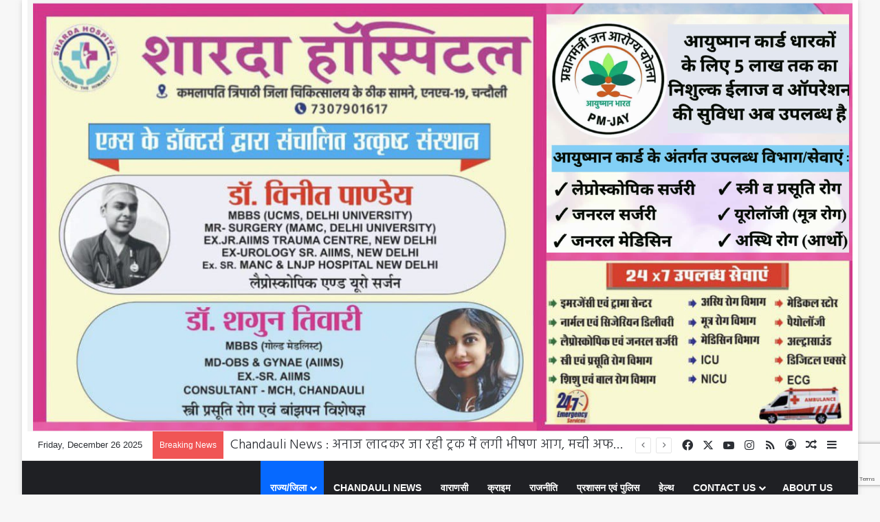

--- FILE ---
content_type: text/html; charset=UTF-8
request_url: https://www.purvanchaltimes.in/category/states-and-districts/bhadohi/
body_size: 43059
content:
<!DOCTYPE html>
<html lang="en-US" class="" data-skin="light" prefix="og: http://ogp.me/ns# fb: http://ogp.me/ns/fb#">
<head>
	<meta charset="UTF-8" />
	<link rel="profile" href="https://gmpg.org/xfn/11" />
	
<meta http-equiv='x-dns-prefetch-control' content='on'>
<link rel='dns-prefetch' href='//cdnjs.cloudflare.com' />
<link rel='dns-prefetch' href='//ajax.googleapis.com' />
<link rel='dns-prefetch' href='//fonts.googleapis.com' />
<link rel='dns-prefetch' href='//fonts.gstatic.com' />
<link rel='dns-prefetch' href='//s.gravatar.com' />
<link rel='dns-prefetch' href='//www.google-analytics.com' />
<link rel='preload' as='script' href='https://ajax.googleapis.com/ajax/libs/webfont/1/webfont.js'>
<style>
#wpadminbar #wp-admin-bar-wccp_free_top_button .ab-icon:before {
	content: "\f160";
	color: #02CA02;
	top: 3px;
}
#wpadminbar #wp-admin-bar-wccp_free_top_button .ab-icon {
	transform: rotate(45deg);
}
</style>
<meta name='robots' content='index, follow, max-image-preview:large, max-snippet:-1, max-video-preview:-1' />
	<style>img:is([sizes="auto" i], [sizes^="auto," i]) { contain-intrinsic-size: 3000px 1500px }</style>
	
	<!-- This site is optimized with the Yoast SEO plugin v26.4 - https://yoast.com/wordpress/plugins/seo/ -->
	<title>bhadohi samachar In Hindi,Latest bhadohi Hindi News - Purvanchal Times</title>
	<meta name="description" content="भदोही हिंदी समाचार, bhadohi News Headlines from bhadohi Local News portal. Find bhadohi Local News, bhadohi News Paper, bhadohi Latest News, bhadohi Breaking News, bhadohi City News and in-depth coverage only on purvanchal times." />
	<link rel="canonical" href="https://www.purvanchaltimes.in/category/states-and-districts/bhadohi/" />
	<link rel="next" href="https://www.purvanchaltimes.in/category/states-and-districts/bhadohi/page/2/" />
	<meta property="og:locale" content="en_US" />
	<meta property="og:type" content="article" />
	<meta property="og:title" content="bhadohi samachar In Hindi,Latest bhadohi Hindi News - Purvanchal Times" />
	<meta property="og:description" content="भदोही हिंदी समाचार, bhadohi News Headlines from bhadohi Local News portal. Find bhadohi Local News, bhadohi News Paper, bhadohi Latest News, bhadohi Breaking News, bhadohi City News and in-depth coverage only on purvanchal times." />
	<meta property="og:url" content="https://www.purvanchaltimes.in/category/states-and-districts/bhadohi/" />
	<meta property="og:image" content="https://www.purvanchaltimes.in/wp-content/uploads/2021/10/Purvanchal-Times-png.png" />
	<meta property="og:image:width" content="2113" />
	<meta property="og:image:height" content="347" />
	<meta property="og:image:type" content="image/png" />
	<meta name="twitter:card" content="summary_large_image" />
	<meta name="twitter:site" content="@ptimesofficial" />
	<script type="application/ld+json" class="yoast-schema-graph">{"@context":"https://schema.org","@graph":[{"@type":"CollectionPage","@id":"https://www.purvanchaltimes.in/category/states-and-districts/bhadohi/","url":"https://www.purvanchaltimes.in/category/states-and-districts/bhadohi/","name":"bhadohi samachar In Hindi,Latest bhadohi Hindi News - Purvanchal Times","isPartOf":{"@id":"https://www.purvanchaltimes.in/#website"},"primaryImageOfPage":{"@id":"https://www.purvanchaltimes.in/category/states-and-districts/bhadohi/#primaryimage"},"image":{"@id":"https://www.purvanchaltimes.in/category/states-and-districts/bhadohi/#primaryimage"},"thumbnailUrl":"https://www.purvanchaltimes.in/wp-content/uploads/2022/08/WhatsApp-Image-2022-08-04-at-3.23.03-PM.jpeg","description":"भदोही हिंदी समाचार, bhadohi News Headlines from bhadohi Local News portal. Find bhadohi Local News, bhadohi News Paper, bhadohi Latest News, bhadohi Breaking News, bhadohi City News and in-depth coverage only on purvanchal times.","breadcrumb":{"@id":"https://www.purvanchaltimes.in/category/states-and-districts/bhadohi/#breadcrumb"},"inLanguage":"en-US"},{"@type":"ImageObject","inLanguage":"en-US","@id":"https://www.purvanchaltimes.in/category/states-and-districts/bhadohi/#primaryimage","url":"https://www.purvanchaltimes.in/wp-content/uploads/2022/08/WhatsApp-Image-2022-08-04-at-3.23.03-PM.jpeg","contentUrl":"https://www.purvanchaltimes.in/wp-content/uploads/2022/08/WhatsApp-Image-2022-08-04-at-3.23.03-PM.jpeg","width":533,"height":400,"caption":"recovery"},{"@type":"BreadcrumbList","@id":"https://www.purvanchaltimes.in/category/states-and-districts/bhadohi/#breadcrumb","itemListElement":[{"@type":"ListItem","position":1,"name":"Home","item":"https://www.purvanchaltimes.in/"},{"@type":"ListItem","position":2,"name":"राज्य/जिला","item":"https://www.purvanchaltimes.in/category/states-and-districts/"},{"@type":"ListItem","position":3,"name":"भदोही"}]},{"@type":"WebSite","@id":"https://www.purvanchaltimes.in/#website","url":"https://www.purvanchaltimes.in/","name":"PurvanchalTimes","description":"Apki khabar Apka Time","publisher":{"@id":"https://www.purvanchaltimes.in/#organization"},"alternateName":"पूर्वांचल टाइम्स","potentialAction":[{"@type":"SearchAction","target":{"@type":"EntryPoint","urlTemplate":"https://www.purvanchaltimes.in/?s={search_term_string}"},"query-input":{"@type":"PropertyValueSpecification","valueRequired":true,"valueName":"search_term_string"}}],"inLanguage":"en-US"},{"@type":"Organization","@id":"https://www.purvanchaltimes.in/#organization","name":"पूर्वांचल Times","alternateName":"पूर्वांचल टाइम्स","url":"https://www.purvanchaltimes.in/","logo":{"@type":"ImageObject","inLanguage":"en-US","@id":"https://www.purvanchaltimes.in/#/schema/logo/image/","url":"https://www.purvanchaltimes.in/wp-content/uploads/2022/12/Purvanchal-Times-png.png","contentUrl":"https://www.purvanchaltimes.in/wp-content/uploads/2022/12/Purvanchal-Times-png.png","width":2113,"height":347,"caption":"पूर्वांचल Times"},"image":{"@id":"https://www.purvanchaltimes.in/#/schema/logo/image/"},"sameAs":["https://www.facebook.com/ptimesofficial","https://x.com/ptimesofficial","https://www.instagram.com/ptimesofficial/","https://www.youtube.com/c/PurvanchalTimesIn"]}]}</script>
	<!-- / Yoast SEO plugin. -->


<link rel='dns-prefetch' href='//www.googletagmanager.com' />
<link rel='dns-prefetch' href='//pagead2.googlesyndication.com' />
<link rel="alternate" type="application/rss+xml" title=" &raquo; Feed" href="https://www.purvanchaltimes.in/feed/" />
<link rel="alternate" type="application/rss+xml" title=" &raquo; Comments Feed" href="https://www.purvanchaltimes.in/comments/feed/" />
		<script type="text/javascript">
			try {
				if( 'undefined' != typeof localStorage ){
					var tieSkin = localStorage.getItem('tie-skin');
				}

				
				var html = document.getElementsByTagName('html')[0].classList,
						htmlSkin = 'light';

				if( html.contains('dark-skin') ){
					htmlSkin = 'dark';
				}

				if( tieSkin != null && tieSkin != htmlSkin ){
					html.add('tie-skin-inverted');
					var tieSkinInverted = true;
				}

				if( tieSkin == 'dark' ){
					html.add('dark-skin');
				}
				else if( tieSkin == 'light' ){
					html.remove( 'dark-skin' );
				}
				
			} catch(e) { console.log( e ) }

		</script>
		<link rel="alternate" type="application/rss+xml" title=" &raquo; भदोही Category Feed" href="https://www.purvanchaltimes.in/category/states-and-districts/bhadohi/feed/" />

		<style type="text/css">
			:root{				
			--tie-preset-gradient-1: linear-gradient(135deg, rgba(6, 147, 227, 1) 0%, rgb(155, 81, 224) 100%);
			--tie-preset-gradient-2: linear-gradient(135deg, rgb(122, 220, 180) 0%, rgb(0, 208, 130) 100%);
			--tie-preset-gradient-3: linear-gradient(135deg, rgba(252, 185, 0, 1) 0%, rgba(255, 105, 0, 1) 100%);
			--tie-preset-gradient-4: linear-gradient(135deg, rgba(255, 105, 0, 1) 0%, rgb(207, 46, 46) 100%);
			--tie-preset-gradient-5: linear-gradient(135deg, rgb(238, 238, 238) 0%, rgb(169, 184, 195) 100%);
			--tie-preset-gradient-6: linear-gradient(135deg, rgb(74, 234, 220) 0%, rgb(151, 120, 209) 20%, rgb(207, 42, 186) 40%, rgb(238, 44, 130) 60%, rgb(251, 105, 98) 80%, rgb(254, 248, 76) 100%);
			--tie-preset-gradient-7: linear-gradient(135deg, rgb(255, 206, 236) 0%, rgb(152, 150, 240) 100%);
			--tie-preset-gradient-8: linear-gradient(135deg, rgb(254, 205, 165) 0%, rgb(254, 45, 45) 50%, rgb(107, 0, 62) 100%);
			--tie-preset-gradient-9: linear-gradient(135deg, rgb(255, 203, 112) 0%, rgb(199, 81, 192) 50%, rgb(65, 88, 208) 100%);
			--tie-preset-gradient-10: linear-gradient(135deg, rgb(255, 245, 203) 0%, rgb(182, 227, 212) 50%, rgb(51, 167, 181) 100%);
			--tie-preset-gradient-11: linear-gradient(135deg, rgb(202, 248, 128) 0%, rgb(113, 206, 126) 100%);
			--tie-preset-gradient-12: linear-gradient(135deg, rgb(2, 3, 129) 0%, rgb(40, 116, 252) 100%);
			--tie-preset-gradient-13: linear-gradient(135deg, #4D34FA, #ad34fa);
			--tie-preset-gradient-14: linear-gradient(135deg, #0057FF, #31B5FF);
			--tie-preset-gradient-15: linear-gradient(135deg, #FF007A, #FF81BD);
			--tie-preset-gradient-16: linear-gradient(135deg, #14111E, #4B4462);
			--tie-preset-gradient-17: linear-gradient(135deg, #F32758, #FFC581);

			
					--main-nav-background: #1f2024;
					--main-nav-secondry-background: rgba(0,0,0,0.2);
					--main-nav-primary-color: #0088ff;
					--main-nav-contrast-primary-color: #FFFFFF;
					--main-nav-text-color: #FFFFFF;
					--main-nav-secondry-text-color: rgba(225,255,255,0.5);
					--main-nav-main-border-color: rgba(255,255,255,0.07);
					--main-nav-secondry-border-color: rgba(255,255,255,0.04);
				
			}
		</style>
	<link rel="alternate" type="application/rss+xml" title=" &raquo; Stories Feed" href="https://www.purvanchaltimes.in/web-stories/feed/"><meta name="viewport" content="width=device-width, initial-scale=1.0" /><script type="text/javascript">
/* <![CDATA[ */
window._wpemojiSettings = {"baseUrl":"https:\/\/s.w.org\/images\/core\/emoji\/16.0.1\/72x72\/","ext":".png","svgUrl":"https:\/\/s.w.org\/images\/core\/emoji\/16.0.1\/svg\/","svgExt":".svg","source":{"concatemoji":"https:\/\/www.purvanchaltimes.in\/wp-includes\/js\/wp-emoji-release.min.js?ver=6.8.3"}};
/*! This file is auto-generated */
!function(s,n){var o,i,e;function c(e){try{var t={supportTests:e,timestamp:(new Date).valueOf()};sessionStorage.setItem(o,JSON.stringify(t))}catch(e){}}function p(e,t,n){e.clearRect(0,0,e.canvas.width,e.canvas.height),e.fillText(t,0,0);var t=new Uint32Array(e.getImageData(0,0,e.canvas.width,e.canvas.height).data),a=(e.clearRect(0,0,e.canvas.width,e.canvas.height),e.fillText(n,0,0),new Uint32Array(e.getImageData(0,0,e.canvas.width,e.canvas.height).data));return t.every(function(e,t){return e===a[t]})}function u(e,t){e.clearRect(0,0,e.canvas.width,e.canvas.height),e.fillText(t,0,0);for(var n=e.getImageData(16,16,1,1),a=0;a<n.data.length;a++)if(0!==n.data[a])return!1;return!0}function f(e,t,n,a){switch(t){case"flag":return n(e,"\ud83c\udff3\ufe0f\u200d\u26a7\ufe0f","\ud83c\udff3\ufe0f\u200b\u26a7\ufe0f")?!1:!n(e,"\ud83c\udde8\ud83c\uddf6","\ud83c\udde8\u200b\ud83c\uddf6")&&!n(e,"\ud83c\udff4\udb40\udc67\udb40\udc62\udb40\udc65\udb40\udc6e\udb40\udc67\udb40\udc7f","\ud83c\udff4\u200b\udb40\udc67\u200b\udb40\udc62\u200b\udb40\udc65\u200b\udb40\udc6e\u200b\udb40\udc67\u200b\udb40\udc7f");case"emoji":return!a(e,"\ud83e\udedf")}return!1}function g(e,t,n,a){var r="undefined"!=typeof WorkerGlobalScope&&self instanceof WorkerGlobalScope?new OffscreenCanvas(300,150):s.createElement("canvas"),o=r.getContext("2d",{willReadFrequently:!0}),i=(o.textBaseline="top",o.font="600 32px Arial",{});return e.forEach(function(e){i[e]=t(o,e,n,a)}),i}function t(e){var t=s.createElement("script");t.src=e,t.defer=!0,s.head.appendChild(t)}"undefined"!=typeof Promise&&(o="wpEmojiSettingsSupports",i=["flag","emoji"],n.supports={everything:!0,everythingExceptFlag:!0},e=new Promise(function(e){s.addEventListener("DOMContentLoaded",e,{once:!0})}),new Promise(function(t){var n=function(){try{var e=JSON.parse(sessionStorage.getItem(o));if("object"==typeof e&&"number"==typeof e.timestamp&&(new Date).valueOf()<e.timestamp+604800&&"object"==typeof e.supportTests)return e.supportTests}catch(e){}return null}();if(!n){if("undefined"!=typeof Worker&&"undefined"!=typeof OffscreenCanvas&&"undefined"!=typeof URL&&URL.createObjectURL&&"undefined"!=typeof Blob)try{var e="postMessage("+g.toString()+"("+[JSON.stringify(i),f.toString(),p.toString(),u.toString()].join(",")+"));",a=new Blob([e],{type:"text/javascript"}),r=new Worker(URL.createObjectURL(a),{name:"wpTestEmojiSupports"});return void(r.onmessage=function(e){c(n=e.data),r.terminate(),t(n)})}catch(e){}c(n=g(i,f,p,u))}t(n)}).then(function(e){for(var t in e)n.supports[t]=e[t],n.supports.everything=n.supports.everything&&n.supports[t],"flag"!==t&&(n.supports.everythingExceptFlag=n.supports.everythingExceptFlag&&n.supports[t]);n.supports.everythingExceptFlag=n.supports.everythingExceptFlag&&!n.supports.flag,n.DOMReady=!1,n.readyCallback=function(){n.DOMReady=!0}}).then(function(){return e}).then(function(){var e;n.supports.everything||(n.readyCallback(),(e=n.source||{}).concatemoji?t(e.concatemoji):e.wpemoji&&e.twemoji&&(t(e.twemoji),t(e.wpemoji)))}))}((window,document),window._wpemojiSettings);
/* ]]> */
</script>
<style id='wp-emoji-styles-inline-css' type='text/css'>

	img.wp-smiley, img.emoji {
		display: inline !important;
		border: none !important;
		box-shadow: none !important;
		height: 1em !important;
		width: 1em !important;
		margin: 0 0.07em !important;
		vertical-align: -0.1em !important;
		background: none !important;
		padding: 0 !important;
	}
</style>
<style id='co-authors-plus-coauthors-style-inline-css' type='text/css'>
.wp-block-co-authors-plus-coauthors.is-layout-flow [class*=wp-block-co-authors-plus]{display:inline}

</style>
<style id='co-authors-plus-avatar-style-inline-css' type='text/css'>
.wp-block-co-authors-plus-avatar :where(img){height:auto;max-width:100%;vertical-align:bottom}.wp-block-co-authors-plus-coauthors.is-layout-flow .wp-block-co-authors-plus-avatar :where(img){vertical-align:middle}.wp-block-co-authors-plus-avatar:is(.alignleft,.alignright){display:table}.wp-block-co-authors-plus-avatar.aligncenter{display:table;margin-inline:auto}

</style>
<style id='co-authors-plus-image-style-inline-css' type='text/css'>
.wp-block-co-authors-plus-image{margin-bottom:0}.wp-block-co-authors-plus-image :where(img){height:auto;max-width:100%;vertical-align:bottom}.wp-block-co-authors-plus-coauthors.is-layout-flow .wp-block-co-authors-plus-image :where(img){vertical-align:middle}.wp-block-co-authors-plus-image:is(.alignfull,.alignwide) :where(img){width:100%}.wp-block-co-authors-plus-image:is(.alignleft,.alignright){display:table}.wp-block-co-authors-plus-image.aligncenter{display:table;margin-inline:auto}

</style>
<style id='global-styles-inline-css' type='text/css'>
:root{--wp--preset--aspect-ratio--square: 1;--wp--preset--aspect-ratio--4-3: 4/3;--wp--preset--aspect-ratio--3-4: 3/4;--wp--preset--aspect-ratio--3-2: 3/2;--wp--preset--aspect-ratio--2-3: 2/3;--wp--preset--aspect-ratio--16-9: 16/9;--wp--preset--aspect-ratio--9-16: 9/16;--wp--preset--color--black: #000000;--wp--preset--color--cyan-bluish-gray: #abb8c3;--wp--preset--color--white: #ffffff;--wp--preset--color--pale-pink: #f78da7;--wp--preset--color--vivid-red: #cf2e2e;--wp--preset--color--luminous-vivid-orange: #ff6900;--wp--preset--color--luminous-vivid-amber: #fcb900;--wp--preset--color--light-green-cyan: #7bdcb5;--wp--preset--color--vivid-green-cyan: #00d084;--wp--preset--color--pale-cyan-blue: #8ed1fc;--wp--preset--color--vivid-cyan-blue: #0693e3;--wp--preset--color--vivid-purple: #9b51e0;--wp--preset--color--global-color: #0088ff;--wp--preset--gradient--vivid-cyan-blue-to-vivid-purple: linear-gradient(135deg,rgba(6,147,227,1) 0%,rgb(155,81,224) 100%);--wp--preset--gradient--light-green-cyan-to-vivid-green-cyan: linear-gradient(135deg,rgb(122,220,180) 0%,rgb(0,208,130) 100%);--wp--preset--gradient--luminous-vivid-amber-to-luminous-vivid-orange: linear-gradient(135deg,rgba(252,185,0,1) 0%,rgba(255,105,0,1) 100%);--wp--preset--gradient--luminous-vivid-orange-to-vivid-red: linear-gradient(135deg,rgba(255,105,0,1) 0%,rgb(207,46,46) 100%);--wp--preset--gradient--very-light-gray-to-cyan-bluish-gray: linear-gradient(135deg,rgb(238,238,238) 0%,rgb(169,184,195) 100%);--wp--preset--gradient--cool-to-warm-spectrum: linear-gradient(135deg,rgb(74,234,220) 0%,rgb(151,120,209) 20%,rgb(207,42,186) 40%,rgb(238,44,130) 60%,rgb(251,105,98) 80%,rgb(254,248,76) 100%);--wp--preset--gradient--blush-light-purple: linear-gradient(135deg,rgb(255,206,236) 0%,rgb(152,150,240) 100%);--wp--preset--gradient--blush-bordeaux: linear-gradient(135deg,rgb(254,205,165) 0%,rgb(254,45,45) 50%,rgb(107,0,62) 100%);--wp--preset--gradient--luminous-dusk: linear-gradient(135deg,rgb(255,203,112) 0%,rgb(199,81,192) 50%,rgb(65,88,208) 100%);--wp--preset--gradient--pale-ocean: linear-gradient(135deg,rgb(255,245,203) 0%,rgb(182,227,212) 50%,rgb(51,167,181) 100%);--wp--preset--gradient--electric-grass: linear-gradient(135deg,rgb(202,248,128) 0%,rgb(113,206,126) 100%);--wp--preset--gradient--midnight: linear-gradient(135deg,rgb(2,3,129) 0%,rgb(40,116,252) 100%);--wp--preset--font-size--small: 13px;--wp--preset--font-size--medium: 20px;--wp--preset--font-size--large: 36px;--wp--preset--font-size--x-large: 42px;--wp--preset--spacing--20: 0.44rem;--wp--preset--spacing--30: 0.67rem;--wp--preset--spacing--40: 1rem;--wp--preset--spacing--50: 1.5rem;--wp--preset--spacing--60: 2.25rem;--wp--preset--spacing--70: 3.38rem;--wp--preset--spacing--80: 5.06rem;--wp--preset--shadow--natural: 6px 6px 9px rgba(0, 0, 0, 0.2);--wp--preset--shadow--deep: 12px 12px 50px rgba(0, 0, 0, 0.4);--wp--preset--shadow--sharp: 6px 6px 0px rgba(0, 0, 0, 0.2);--wp--preset--shadow--outlined: 6px 6px 0px -3px rgba(255, 255, 255, 1), 6px 6px rgba(0, 0, 0, 1);--wp--preset--shadow--crisp: 6px 6px 0px rgba(0, 0, 0, 1);}:where(.is-layout-flex){gap: 0.5em;}:where(.is-layout-grid){gap: 0.5em;}body .is-layout-flex{display: flex;}.is-layout-flex{flex-wrap: wrap;align-items: center;}.is-layout-flex > :is(*, div){margin: 0;}body .is-layout-grid{display: grid;}.is-layout-grid > :is(*, div){margin: 0;}:where(.wp-block-columns.is-layout-flex){gap: 2em;}:where(.wp-block-columns.is-layout-grid){gap: 2em;}:where(.wp-block-post-template.is-layout-flex){gap: 1.25em;}:where(.wp-block-post-template.is-layout-grid){gap: 1.25em;}.has-black-color{color: var(--wp--preset--color--black) !important;}.has-cyan-bluish-gray-color{color: var(--wp--preset--color--cyan-bluish-gray) !important;}.has-white-color{color: var(--wp--preset--color--white) !important;}.has-pale-pink-color{color: var(--wp--preset--color--pale-pink) !important;}.has-vivid-red-color{color: var(--wp--preset--color--vivid-red) !important;}.has-luminous-vivid-orange-color{color: var(--wp--preset--color--luminous-vivid-orange) !important;}.has-luminous-vivid-amber-color{color: var(--wp--preset--color--luminous-vivid-amber) !important;}.has-light-green-cyan-color{color: var(--wp--preset--color--light-green-cyan) !important;}.has-vivid-green-cyan-color{color: var(--wp--preset--color--vivid-green-cyan) !important;}.has-pale-cyan-blue-color{color: var(--wp--preset--color--pale-cyan-blue) !important;}.has-vivid-cyan-blue-color{color: var(--wp--preset--color--vivid-cyan-blue) !important;}.has-vivid-purple-color{color: var(--wp--preset--color--vivid-purple) !important;}.has-black-background-color{background-color: var(--wp--preset--color--black) !important;}.has-cyan-bluish-gray-background-color{background-color: var(--wp--preset--color--cyan-bluish-gray) !important;}.has-white-background-color{background-color: var(--wp--preset--color--white) !important;}.has-pale-pink-background-color{background-color: var(--wp--preset--color--pale-pink) !important;}.has-vivid-red-background-color{background-color: var(--wp--preset--color--vivid-red) !important;}.has-luminous-vivid-orange-background-color{background-color: var(--wp--preset--color--luminous-vivid-orange) !important;}.has-luminous-vivid-amber-background-color{background-color: var(--wp--preset--color--luminous-vivid-amber) !important;}.has-light-green-cyan-background-color{background-color: var(--wp--preset--color--light-green-cyan) !important;}.has-vivid-green-cyan-background-color{background-color: var(--wp--preset--color--vivid-green-cyan) !important;}.has-pale-cyan-blue-background-color{background-color: var(--wp--preset--color--pale-cyan-blue) !important;}.has-vivid-cyan-blue-background-color{background-color: var(--wp--preset--color--vivid-cyan-blue) !important;}.has-vivid-purple-background-color{background-color: var(--wp--preset--color--vivid-purple) !important;}.has-black-border-color{border-color: var(--wp--preset--color--black) !important;}.has-cyan-bluish-gray-border-color{border-color: var(--wp--preset--color--cyan-bluish-gray) !important;}.has-white-border-color{border-color: var(--wp--preset--color--white) !important;}.has-pale-pink-border-color{border-color: var(--wp--preset--color--pale-pink) !important;}.has-vivid-red-border-color{border-color: var(--wp--preset--color--vivid-red) !important;}.has-luminous-vivid-orange-border-color{border-color: var(--wp--preset--color--luminous-vivid-orange) !important;}.has-luminous-vivid-amber-border-color{border-color: var(--wp--preset--color--luminous-vivid-amber) !important;}.has-light-green-cyan-border-color{border-color: var(--wp--preset--color--light-green-cyan) !important;}.has-vivid-green-cyan-border-color{border-color: var(--wp--preset--color--vivid-green-cyan) !important;}.has-pale-cyan-blue-border-color{border-color: var(--wp--preset--color--pale-cyan-blue) !important;}.has-vivid-cyan-blue-border-color{border-color: var(--wp--preset--color--vivid-cyan-blue) !important;}.has-vivid-purple-border-color{border-color: var(--wp--preset--color--vivid-purple) !important;}.has-vivid-cyan-blue-to-vivid-purple-gradient-background{background: var(--wp--preset--gradient--vivid-cyan-blue-to-vivid-purple) !important;}.has-light-green-cyan-to-vivid-green-cyan-gradient-background{background: var(--wp--preset--gradient--light-green-cyan-to-vivid-green-cyan) !important;}.has-luminous-vivid-amber-to-luminous-vivid-orange-gradient-background{background: var(--wp--preset--gradient--luminous-vivid-amber-to-luminous-vivid-orange) !important;}.has-luminous-vivid-orange-to-vivid-red-gradient-background{background: var(--wp--preset--gradient--luminous-vivid-orange-to-vivid-red) !important;}.has-very-light-gray-to-cyan-bluish-gray-gradient-background{background: var(--wp--preset--gradient--very-light-gray-to-cyan-bluish-gray) !important;}.has-cool-to-warm-spectrum-gradient-background{background: var(--wp--preset--gradient--cool-to-warm-spectrum) !important;}.has-blush-light-purple-gradient-background{background: var(--wp--preset--gradient--blush-light-purple) !important;}.has-blush-bordeaux-gradient-background{background: var(--wp--preset--gradient--blush-bordeaux) !important;}.has-luminous-dusk-gradient-background{background: var(--wp--preset--gradient--luminous-dusk) !important;}.has-pale-ocean-gradient-background{background: var(--wp--preset--gradient--pale-ocean) !important;}.has-electric-grass-gradient-background{background: var(--wp--preset--gradient--electric-grass) !important;}.has-midnight-gradient-background{background: var(--wp--preset--gradient--midnight) !important;}.has-small-font-size{font-size: var(--wp--preset--font-size--small) !important;}.has-medium-font-size{font-size: var(--wp--preset--font-size--medium) !important;}.has-large-font-size{font-size: var(--wp--preset--font-size--large) !important;}.has-x-large-font-size{font-size: var(--wp--preset--font-size--x-large) !important;}
:where(.wp-block-post-template.is-layout-flex){gap: 1.25em;}:where(.wp-block-post-template.is-layout-grid){gap: 1.25em;}
:where(.wp-block-columns.is-layout-flex){gap: 2em;}:where(.wp-block-columns.is-layout-grid){gap: 2em;}
:root :where(.wp-block-pullquote){font-size: 1.5em;line-height: 1.6;}
</style>
<link rel='stylesheet' id='contact-form-7-css' href='https://www.purvanchaltimes.in/wp-content/plugins/contact-form-7/includes/css/styles.css?ver=6.1.3' type='text/css' media='all' />
<link rel='stylesheet' id='wmvp-style-videos-list-css' href='https://www.purvanchaltimes.in/wp-content/plugins/wm-video-playlists/assets/css/style.css?ver=1.0.2' type='text/css' media='all' />
<link rel='stylesheet' id='tie-css-base-css' href='https://www.purvanchaltimes.in/wp-content/themes/jannah/assets/css/base.min.css?ver=7.6.3' type='text/css' media='all' />
<link rel='stylesheet' id='tie-css-styles-css' href='https://www.purvanchaltimes.in/wp-content/themes/jannah/assets/css/style.min.css?ver=7.6.3' type='text/css' media='all' />
<link rel='stylesheet' id='tie-css-widgets-css' href='https://www.purvanchaltimes.in/wp-content/themes/jannah/assets/css/widgets.min.css?ver=7.6.3' type='text/css' media='all' />
<link rel='stylesheet' id='tie-css-helpers-css' href='https://www.purvanchaltimes.in/wp-content/themes/jannah/assets/css/helpers.min.css?ver=7.6.3' type='text/css' media='all' />
<link rel='stylesheet' id='tie-fontawesome5-css' href='https://www.purvanchaltimes.in/wp-content/themes/jannah/assets/css/fontawesome.css?ver=7.6.3' type='text/css' media='all' />
<link rel='stylesheet' id='tie-css-ilightbox-css' href='https://www.purvanchaltimes.in/wp-content/themes/jannah/assets/ilightbox/dark-skin/skin.css?ver=7.6.3' type='text/css' media='all' />
<link rel='stylesheet' id='tie-css-shortcodes-css' href='https://www.purvanchaltimes.in/wp-content/themes/jannah/assets/css/plugins/shortcodes.min.css?ver=7.6.3' type='text/css' media='all' />
<link rel='stylesheet' id='taqyeem-styles-css' href='https://www.purvanchaltimes.in/wp-content/themes/jannah/assets/css/plugins/taqyeem.min.css?ver=7.6.3' type='text/css' media='all' />
<style id='taqyeem-styles-inline-css' type='text/css'>
.wf-active .logo-text,.wf-active h1,.wf-active h2,.wf-active h3,.wf-active h4,.wf-active h5,.wf-active h6,.wf-active .the-subtitle{font-family: 'Poppins';}blockquote p{font-family: 'Times New Roman',Times,serif;}#main-nav .main-menu > ul > li > a{text-transform: uppercase;}.tie-weather-widget.widget,.container-wrapper{box-shadow: 0 5px 15px 0 rgba(0,0,0,0.05);}.dark-skin .tie-weather-widget.widget,.dark-skin .container-wrapper{box-shadow: 0 5px 15px 0 rgba(0,0,0,0.2);}#background-stream-cover{background-image: url(https://www.purvanchaltimes.in/wp-content/uploads/2023/05/Sharda-Ishan-1.gif);background-repeat: no-repeat;background-size: initial; background-attachment: scroll;background-position: center center;}.tie-cat-2190,.tie-cat-item-2190 > span{background-color:#e67e22 !important;color:#FFFFFF !important;}.tie-cat-2190:after{border-top-color:#e67e22 !important;}.tie-cat-2190:hover{background-color:#c86004 !important;}.tie-cat-2190:hover:after{border-top-color:#c86004 !important;}.tie-cat-2191,.tie-cat-item-2191 > span{background-color:#2ecc71 !important;color:#FFFFFF !important;}.tie-cat-2191:after{border-top-color:#2ecc71 !important;}.tie-cat-2191:hover{background-color:#10ae53 !important;}.tie-cat-2191:hover:after{border-top-color:#10ae53 !important;}.tie-cat-2192,.tie-cat-item-2192 > span{background-color:#9b59b6 !important;color:#FFFFFF !important;}.tie-cat-2192:after{border-top-color:#9b59b6 !important;}.tie-cat-2192:hover{background-color:#7d3b98 !important;}.tie-cat-2192:hover:after{border-top-color:#7d3b98 !important;}.tie-cat-2193,.tie-cat-item-2193 > span{background-color:#34495e !important;color:#FFFFFF !important;}.tie-cat-2193:after{border-top-color:#34495e !important;}.tie-cat-2193:hover{background-color:#162b40 !important;}.tie-cat-2193:hover:after{border-top-color:#162b40 !important;}.tie-cat-2194,.tie-cat-item-2194 > span{background-color:#795548 !important;color:#FFFFFF !important;}.tie-cat-2194:after{border-top-color:#795548 !important;}.tie-cat-2194:hover{background-color:#5b372a !important;}.tie-cat-2194:hover:after{border-top-color:#5b372a !important;}.tie-cat-2186,.tie-cat-item-2186 > span{background-color:#4CAF50 !important;color:#FFFFFF !important;}.tie-cat-2186:after{border-top-color:#4CAF50 !important;}.tie-cat-2186:hover{background-color:#2e9132 !important;}.tie-cat-2186:hover:after{border-top-color:#2e9132 !important;}@media (max-width: 1250px){.share-buttons-sticky{display: none;}}@media (max-width: 991px){.side-aside.normal-side{background: #2f88d6;background: -webkit-linear-gradient(135deg,#5933a2,#2f88d6 );background: -moz-linear-gradient(135deg,#5933a2,#2f88d6 );background: -o-linear-gradient(135deg,#5933a2,#2f88d6 );background: linear-gradient(135deg,#2f88d6,#5933a2 );}}.tie-insta-header {margin-bottom: 15px;}.tie-insta-avatar a {width: 70px;height: 70px;display: block;position: relative;float: left;margin-right: 15px;margin-bottom: 15px;}.tie-insta-avatar a:before {content: "";position: absolute;width: calc(100% + 6px);height: calc(100% + 6px);left: -3px;top: -3px;border-radius: 50%;background: #d6249f;background: radial-gradient(circle at 30% 107%,#fdf497 0%,#fdf497 5%,#fd5949 45%,#d6249f 60%,#285AEB 90%);}.tie-insta-avatar a:after {position: absolute;content: "";width: calc(100% + 3px);height: calc(100% + 3px);left: -2px;top: -2px;border-radius: 50%;background: #fff;}.dark-skin .tie-insta-avatar a:after {background: #27292d;}.tie-insta-avatar img {border-radius: 50%;position: relative;z-index: 2;transition: all 0.25s;}.tie-insta-avatar img:hover {box-shadow: 0px 0px 15px 0 #6b54c6;}.tie-insta-info {font-size: 1.3em;font-weight: bold;margin-bottom: 5px;}.web-stories-list{position: relative;z-index: 1;}.mag-box .web-stories-list {margin-bottom: 10px;margin-top: 10px;}.web-stories-list__story-poster:after {transition: opacity 0.2s;}.web-stories-list__story:hover .web-stories-list__story-poster:after {opacity: 0.6;}.web-stories-list.is-view-type-carousel .web-stories-list__story,.web-stories-list.is-view-type-grid .web-stories-list__story{min-width: 0 !important;}.is-view-type-circles.is-carousel .web-stories-list__inner-wrapper .web-stories-list__story:not(.visible){height: var(--ws-circle-size);overflow: hidden;}.is-view-type-list .web-stories-list__inner-wrapper{display: flex;flex-wrap: wrap;}.is-view-type-list .web-stories-list__inner-wrapper > * {flex: 0 0 49%;margin: 0 0.5%;}@media (min-width: 676px) {.is-view-type-carousel .web-stories-list__carousel:not(.glider){height: 277px;}}
</style>
<script type="text/javascript" src="https://www.purvanchaltimes.in/wp-includes/js/jquery/jquery.min.js?ver=3.7.1" id="jquery-core-js"></script>
<script type="text/javascript" src="https://www.purvanchaltimes.in/wp-includes/js/jquery/jquery-migrate.min.js?ver=3.4.1" id="jquery-migrate-js"></script>

<!-- Google tag (gtag.js) snippet added by Site Kit -->
<!-- Google Analytics snippet added by Site Kit -->
<script type="text/javascript" src="https://www.googletagmanager.com/gtag/js?id=G-VPX164Q8N3" id="google_gtagjs-js" async></script>
<script type="text/javascript" id="google_gtagjs-js-after">
/* <![CDATA[ */
window.dataLayer = window.dataLayer || [];function gtag(){dataLayer.push(arguments);}
gtag("set","linker",{"domains":["www.purvanchaltimes.in"]});
gtag("js", new Date());
gtag("set", "developer_id.dZTNiMT", true);
gtag("config", "G-VPX164Q8N3");
/* ]]> */
</script>
<link rel="https://api.w.org/" href="https://www.purvanchaltimes.in/wp-json/" /><link rel="alternate" title="JSON" type="application/json" href="https://www.purvanchaltimes.in/wp-json/wp/v2/categories/32" /><link rel="EditURI" type="application/rsd+xml" title="RSD" href="https://www.purvanchaltimes.in/xmlrpc.php?rsd" />
<meta name="generator" content="WordPress 6.8.3" />
	<link rel="preconnect" href="https://fonts.googleapis.com">
	<link rel="preconnect" href="https://fonts.gstatic.com">
	<link href='https://fonts.googleapis.com/css2?display=swap&family=Hind:wght@300;700' rel='stylesheet'>		<meta property="fb:pages" content="104422128079232" />
		<meta name="generator" content="Site Kit by Google 1.166.0" /><script type='text/javascript'>
/* <![CDATA[ */
var taqyeem = {"ajaxurl":"https://www.purvanchaltimes.in/wp-admin/admin-ajax.php" , "your_rating":"Your Rating:"};
/* ]]> */
</script>

<style>html:not(.dark-skin) .light-skin{--wmvp-playlist-head-bg: var(--brand-color);--wmvp-playlist-head-color: var(--bright-color);--wmvp-current-video-bg: #f2f4f5;--wmvp-current-video-color: #000;--wmvp-playlist-bg: #fff;--wmvp-playlist-color: #000;--wmvp-playlist-outer-border: 1px solid rgba(0,0,0,0.07);--wmvp-playlist-inner-border-color: rgba(0,0,0,0.07);}</style><style>.dark-skin{--wmvp-playlist-head-bg: #131416;--wmvp-playlist-head-color: #fff;--wmvp-current-video-bg: #24262a;--wmvp-current-video-color: #fff;--wmvp-playlist-bg: #1a1b1f;--wmvp-playlist-color: #fff;--wmvp-playlist-outer-border: 1px solid rgba(0,0,0,0.07);--wmvp-playlist-inner-border-color: rgba(255,255,255,0.05);}</style><script id="wpcp_disable_selection" type="text/javascript">
var image_save_msg='You are not allowed to save images!';
	var no_menu_msg='Context Menu disabled!';
	var smessage = "Content is protected !!";

function disableEnterKey(e)
{
	var elemtype = e.target.tagName;
	
	elemtype = elemtype.toUpperCase();
	
	if (elemtype == "TEXT" || elemtype == "TEXTAREA" || elemtype == "INPUT" || elemtype == "PASSWORD" || elemtype == "SELECT" || elemtype == "OPTION" || elemtype == "EMBED")
	{
		elemtype = 'TEXT';
	}
	
	if (e.ctrlKey){
     var key;
     if(window.event)
          key = window.event.keyCode;     //IE
     else
          key = e.which;     //firefox (97)
    //if (key != 17) alert(key);
     if (elemtype!= 'TEXT' && (key == 97 || key == 65 || key == 67 || key == 99 || key == 88 || key == 120 || key == 26 || key == 85  || key == 86 || key == 83 || key == 43 || key == 73))
     {
		if(wccp_free_iscontenteditable(e)) return true;
		show_wpcp_message('You are not allowed to copy content or view source');
		return false;
     }else
     	return true;
     }
}


/*For contenteditable tags*/
function wccp_free_iscontenteditable(e)
{
	var e = e || window.event; // also there is no e.target property in IE. instead IE uses window.event.srcElement
  	
	var target = e.target || e.srcElement;

	var elemtype = e.target.nodeName;
	
	elemtype = elemtype.toUpperCase();
	
	var iscontenteditable = "false";
		
	if(typeof target.getAttribute!="undefined" ) iscontenteditable = target.getAttribute("contenteditable"); // Return true or false as string
	
	var iscontenteditable2 = false;
	
	if(typeof target.isContentEditable!="undefined" ) iscontenteditable2 = target.isContentEditable; // Return true or false as boolean

	if(target.parentElement.isContentEditable) iscontenteditable2 = true;
	
	if (iscontenteditable == "true" || iscontenteditable2 == true)
	{
		if(typeof target.style!="undefined" ) target.style.cursor = "text";
		
		return true;
	}
}

////////////////////////////////////
function disable_copy(e)
{	
	var e = e || window.event; // also there is no e.target property in IE. instead IE uses window.event.srcElement
	
	var elemtype = e.target.tagName;
	
	elemtype = elemtype.toUpperCase();
	
	if (elemtype == "TEXT" || elemtype == "TEXTAREA" || elemtype == "INPUT" || elemtype == "PASSWORD" || elemtype == "SELECT" || elemtype == "OPTION" || elemtype == "EMBED")
	{
		elemtype = 'TEXT';
	}
	
	if(wccp_free_iscontenteditable(e)) return true;
	
	var isSafari = /Safari/.test(navigator.userAgent) && /Apple Computer/.test(navigator.vendor);
	
	var checker_IMG = '';
	if (elemtype == "IMG" && checker_IMG == 'checked' && e.detail >= 2) {show_wpcp_message(alertMsg_IMG);return false;}
	if (elemtype != "TEXT")
	{
		if (smessage !== "" && e.detail == 2)
			show_wpcp_message(smessage);
		
		if (isSafari)
			return true;
		else
			return false;
	}	
}

//////////////////////////////////////////
function disable_copy_ie()
{
	var e = e || window.event;
	var elemtype = window.event.srcElement.nodeName;
	elemtype = elemtype.toUpperCase();
	if(wccp_free_iscontenteditable(e)) return true;
	if (elemtype == "IMG") {show_wpcp_message(alertMsg_IMG);return false;}
	if (elemtype != "TEXT" && elemtype != "TEXTAREA" && elemtype != "INPUT" && elemtype != "PASSWORD" && elemtype != "SELECT" && elemtype != "OPTION" && elemtype != "EMBED")
	{
		return false;
	}
}	
function reEnable()
{
	return true;
}
document.onkeydown = disableEnterKey;
document.onselectstart = disable_copy_ie;
if(navigator.userAgent.indexOf('MSIE')==-1)
{
	document.onmousedown = disable_copy;
	document.onclick = reEnable;
}
function disableSelection(target)
{
    //For IE This code will work
    if (typeof target.onselectstart!="undefined")
    target.onselectstart = disable_copy_ie;
    
    //For Firefox This code will work
    else if (typeof target.style.MozUserSelect!="undefined")
    {target.style.MozUserSelect="none";}
    
    //All other  (ie: Opera) This code will work
    else
    target.onmousedown=function(){return false}
    target.style.cursor = "default";
}
//Calling the JS function directly just after body load
window.onload = function(){disableSelection(document.body);};

//////////////////special for safari Start////////////////
var onlongtouch;
var timer;
var touchduration = 1000; //length of time we want the user to touch before we do something

var elemtype = "";
function touchstart(e) {
	var e = e || window.event;
  // also there is no e.target property in IE.
  // instead IE uses window.event.srcElement
  	var target = e.target || e.srcElement;
	
	elemtype = window.event.srcElement.nodeName;
	
	elemtype = elemtype.toUpperCase();
	
	if(!wccp_pro_is_passive()) e.preventDefault();
	if (!timer) {
		timer = setTimeout(onlongtouch, touchduration);
	}
}

function touchend() {
    //stops short touches from firing the event
    if (timer) {
        clearTimeout(timer);
        timer = null;
    }
	onlongtouch();
}

onlongtouch = function(e) { //this will clear the current selection if anything selected
	
	if (elemtype != "TEXT" && elemtype != "TEXTAREA" && elemtype != "INPUT" && elemtype != "PASSWORD" && elemtype != "SELECT" && elemtype != "EMBED" && elemtype != "OPTION")	
	{
		if (window.getSelection) {
			if (window.getSelection().empty) {  // Chrome
			window.getSelection().empty();
			} else if (window.getSelection().removeAllRanges) {  // Firefox
			window.getSelection().removeAllRanges();
			}
		} else if (document.selection) {  // IE?
			document.selection.empty();
		}
		return false;
	}
};

document.addEventListener("DOMContentLoaded", function(event) { 
    window.addEventListener("touchstart", touchstart, false);
    window.addEventListener("touchend", touchend, false);
});

function wccp_pro_is_passive() {

  var cold = false,
  hike = function() {};

  try {
	  const object1 = {};
  var aid = Object.defineProperty(object1, 'passive', {
  get() {cold = true}
  });
  window.addEventListener('test', hike, aid);
  window.removeEventListener('test', hike, aid);
  } catch (e) {}

  return cold;
}
/*special for safari End*/
</script>
<script id="wpcp_disable_Right_Click" type="text/javascript">
document.ondragstart = function() { return false;}
	function nocontext(e) {
	   return false;
	}
	document.oncontextmenu = nocontext;
</script>
<style>
.unselectable
{
-moz-user-select:none;
-webkit-user-select:none;
cursor: default;
}
html
{
-webkit-touch-callout: none;
-webkit-user-select: none;
-khtml-user-select: none;
-moz-user-select: none;
-ms-user-select: none;
user-select: none;
-webkit-tap-highlight-color: rgba(0,0,0,0);
}
</style>
<script id="wpcp_css_disable_selection" type="text/javascript">
var e = document.getElementsByTagName('body')[0];
if(e)
{
	e.setAttribute('unselectable',"on");
}
</script>
<meta http-equiv="X-UA-Compatible" content="IE=edge"><script
  defer
  nowprocket
  nitro-exclude 
  type="text/javascript"
  id="seorce-dynamic-optimization"
  data-uuid="68ea3f1215e4190afe8a96b0"
  src="https://scripts.seorce.com/api/technicalIssues/?projectId=68ea3f1215e4190afe8a96b0"
></script>

<!-- Google AdSense meta tags added by Site Kit -->
<meta name="google-adsense-platform-account" content="ca-host-pub-2644536267352236">
<meta name="google-adsense-platform-domain" content="sitekit.withgoogle.com">
<!-- End Google AdSense meta tags added by Site Kit -->

<!-- Meta Pixel Code -->
<script type='text/javascript'>
!function(f,b,e,v,n,t,s){if(f.fbq)return;n=f.fbq=function(){n.callMethod?
n.callMethod.apply(n,arguments):n.queue.push(arguments)};if(!f._fbq)f._fbq=n;
n.push=n;n.loaded=!0;n.version='2.0';n.queue=[];t=b.createElement(e);t.async=!0;
t.src=v;s=b.getElementsByTagName(e)[0];s.parentNode.insertBefore(t,s)}(window,
document,'script','https://connect.facebook.net/en_US/fbevents.js');
</script>
<!-- End Meta Pixel Code -->
<script type='text/javascript'>var url = window.location.origin + '?ob=open-bridge';
            fbq('set', 'openbridge', '432409174560454', url);
fbq('init', '432409174560454', {}, {
    "agent": "wordpress-6.8.3-4.1.5"
})</script><script type='text/javascript'>
    fbq('track', 'PageView', []);
  </script>      <meta name="onesignal" content="wordpress-plugin"/>
            <script>

      window.OneSignalDeferred = window.OneSignalDeferred || [];

      OneSignalDeferred.push(function(OneSignal) {
        var oneSignal_options = {};
        window._oneSignalInitOptions = oneSignal_options;

        oneSignal_options['serviceWorkerParam'] = { scope: '/wp-content/plugins/onesignal-free-web-push-notifications/sdk_files/push/onesignal/' };
oneSignal_options['serviceWorkerPath'] = 'OneSignalSDKWorker.js';

        OneSignal.Notifications.setDefaultUrl("https://www.purvanchaltimes.in");

        oneSignal_options['wordpress'] = true;
oneSignal_options['appId'] = 'f7bdf4ec-946d-496a-89b9-f77632e0efbe';
oneSignal_options['allowLocalhostAsSecureOrigin'] = true;
oneSignal_options['welcomeNotification'] = { };
oneSignal_options['welcomeNotification']['title'] = "";
oneSignal_options['welcomeNotification']['message'] = "";
oneSignal_options['path'] = "https://www.purvanchaltimes.in/wp-content/plugins/onesignal-free-web-push-notifications/sdk_files/";
oneSignal_options['promptOptions'] = { };
oneSignal_options['notifyButton'] = { };
oneSignal_options['notifyButton']['enable'] = true;
oneSignal_options['notifyButton']['position'] = 'bottom-right';
oneSignal_options['notifyButton']['theme'] = 'default';
oneSignal_options['notifyButton']['size'] = 'medium';
oneSignal_options['notifyButton']['showCredit'] = true;
oneSignal_options['notifyButton']['text'] = {};
              OneSignal.init(window._oneSignalInitOptions);
              OneSignal.Slidedown.promptPush()      });

      function documentInitOneSignal() {
        var oneSignal_elements = document.getElementsByClassName("OneSignal-prompt");

        var oneSignalLinkClickHandler = function(event) { OneSignal.Notifications.requestPermission(); event.preventDefault(); };        for(var i = 0; i < oneSignal_elements.length; i++)
          oneSignal_elements[i].addEventListener('click', oneSignalLinkClickHandler, false);
      }

      if (document.readyState === 'complete') {
           documentInitOneSignal();
      }
      else {
           window.addEventListener("load", function(event){
               documentInitOneSignal();
          });
      }
    </script>

<!-- Google Tag Manager snippet added by Site Kit -->
<script type="text/javascript">
/* <![CDATA[ */

			( function( w, d, s, l, i ) {
				w[l] = w[l] || [];
				w[l].push( {'gtm.start': new Date().getTime(), event: 'gtm.js'} );
				var f = d.getElementsByTagName( s )[0],
					j = d.createElement( s ), dl = l != 'dataLayer' ? '&l=' + l : '';
				j.async = true;
				j.src = 'https://www.googletagmanager.com/gtm.js?id=' + i + dl;
				f.parentNode.insertBefore( j, f );
			} )( window, document, 'script', 'dataLayer', 'GTM-52L6C6B' );
			
/* ]]> */
</script>

<!-- End Google Tag Manager snippet added by Site Kit -->

<!-- Google AdSense snippet added by Site Kit -->
<script type="text/javascript" async="async" src="https://pagead2.googlesyndication.com/pagead/js/adsbygoogle.js?client=ca-pub-6716796762759339&amp;host=ca-host-pub-2644536267352236" crossorigin="anonymous"></script>

<!-- End Google AdSense snippet added by Site Kit -->
<link rel="icon" href="https://www.purvanchaltimes.in/wp-content/uploads/2021/10/cropped-Purvanchal-Times-favicon-32x32.png" sizes="32x32" />
<link rel="icon" href="https://www.purvanchaltimes.in/wp-content/uploads/2021/10/cropped-Purvanchal-Times-favicon-192x192.png" sizes="192x192" />
<link rel="apple-touch-icon" href="https://www.purvanchaltimes.in/wp-content/uploads/2021/10/cropped-Purvanchal-Times-favicon-180x180.png" />
<meta name="msapplication-TileImage" content="https://www.purvanchaltimes.in/wp-content/uploads/2021/10/cropped-Purvanchal-Times-favicon-270x270.png" />
	<style id="egf-frontend-styles" type="text/css">
		p {font-family: 'Hind', sans-serif;font-size: 20px;font-style: normal;font-weight: 300;line-height: 1.3;} h1 {font-family: 'Hind', sans-serif;font-style: normal;font-weight: 700;} h2 {} h3 {} h4 {} h5 {} h6 {} 	</style>
	
<!-- START - Open Graph and Twitter Card Tags 3.3.7 -->
 <!-- Facebook Open Graph -->
  <meta property="og:locale" content="en_US"/>
  <meta property="og:site_name" content=""/>
  <meta property="og:title" content="भदोही"/>
  <meta property="og:url" content="https://www.purvanchaltimes.in/category/states-and-districts/bhadohi/"/>
  <meta property="og:type" content="article"/>
  <meta property="og:description" content="Apki khabar Apka Time"/>
  <meta property="og:image" content="http://www.purvanchaltimes.in/wp-content/uploads/2022/12/PURVANCHALTIMESYTF-1.png"/>
  <meta property="og:image:url" content="http://www.purvanchaltimes.in/wp-content/uploads/2022/12/PURVANCHALTIMESYTF-1.png"/>
 <!-- Google+ / Schema.org -->
 <!-- Twitter Cards -->
  <meta name="twitter:title" content="भदोही"/>
  <meta name="twitter:url" content="https://www.purvanchaltimes.in/category/states-and-districts/bhadohi/"/>
  <meta name="twitter:description" content="Apki khabar Apka Time"/>
  <meta name="twitter:image" content="http://www.purvanchaltimes.in/wp-content/uploads/2022/12/PURVANCHALTIMESYTF-1.png"/>
  <meta name="twitter:card" content="summary_large_image"/>
 <!-- SEO -->
 <!-- Misc. tags -->
 <!-- is_category -->
<!-- END - Open Graph and Twitter Card Tags 3.3.7 -->
	
</head>

<body id="tie-body" class="archive category category-bhadohi category-32 wp-theme-jannah tie-no-js unselectable boxed-layout wrapper-has-shadow block-head-1 magazine1 is-desktop is-header-layout-1 has-header-ad has-header-below-ad sidebar-right has-sidebar hide_share_post_top hide_share_post_bottom">

		<!-- Google Tag Manager (noscript) snippet added by Site Kit -->
		<noscript>
			<iframe src="https://www.googletagmanager.com/ns.html?id=GTM-52L6C6B" height="0" width="0" style="display:none;visibility:hidden"></iframe>
		</noscript>
		<!-- End Google Tag Manager (noscript) snippet added by Site Kit -->
		

<!-- Meta Pixel Code -->
<noscript>
<img height="1" width="1" style="display:none" alt="fbpx"
src="https://www.facebook.com/tr?id=432409174560454&ev=PageView&noscript=1" />
</noscript>
<!-- End Meta Pixel Code -->

<div class="background-overlay">

	<div id="tie-container" class="site tie-container">

		
		<div id="tie-wrapper">
			<div class="stream-item stream-item-above-header">
					<a href="" title=""  >
						<img src="https://www.purvanchaltimes.in/wp-content/uploads/2024/10/24.png" alt="" width="728" height="91" />
					</a>
				</div>
<header id="theme-header" class="theme-header header-layout-1 main-nav-dark main-nav-default-dark main-nav-below has-stream-item top-nav-active top-nav-light top-nav-default-light top-nav-above has-shadow has-normal-width-logo has-custom-sticky-logo mobile-header-default">
	
<nav id="top-nav"  class="has-date-breaking-components top-nav header-nav has-breaking-news" aria-label="Secondary Navigation">
	<div class="container">
		<div class="topbar-wrapper">

			
					<div class="topbar-today-date">
						Friday, December 26 2025					</div>
					
			<div class="tie-alignleft">
				
<div class="breaking controls-is-active">

	<span class="breaking-title">
		<span class="tie-icon-bolt breaking-icon" aria-hidden="true"></span>
		<span class="breaking-title-text">Breaking News</span>
	</span>

	<ul id="breaking-news-in-header" class="breaking-news" data-type="reveal" data-arrows="true">

		
							<li class="news-item">
								<a href="https://www.purvanchaltimes.in/chandauli-news-%e0%a4%ae%e0%a4%be%e0%a4%a8%e0%a4%b5-%e0%a4%9c%e0%a5%80%e0%a4%b5%e0%a4%a8-%e0%a4%9c%e0%a5%80%e0%a4%a8%e0%a5%87-%e0%a4%95%e0%a5%80-%e0%a4%95%e0%a4%b2%e0%a4%be-%e0%a4%b8%e0%a4%bf/">Chandauli News: मानव जीवन जीने की कला सिखाती है श्रीमद् भागवत कथा : वेंकटेश प्रपन्नाचार्य</a>
							</li>

							
							<li class="news-item">
								<a href="https://www.purvanchaltimes.in/chandauli-news-a-massive-fire-broke-out-in-a-truck-carrying-grains-there-was-chaos-people-left-the-road-and-ran-away/">Chandauli News : अनाज लादकर जा रही ट्रक में लगी भीषण आग, मची अफरातफरी, सड़क छोड़कर भागे लोग</a>
							</li>

							
							<li class="news-item">
								<a href="https://www.purvanchaltimes.in/todays-horoscope-26-december-2025-aquarius-sagittarius-gemini-including-these-zodiac-signs/">Aaj Ka Rashifal 26 December 2025: कुंभ, धनु, मिथुन, सहित इन राशिवालों के लिए फैसले लेने का दिन, चमकेगी किस्मत</a>
							</li>

							
							<li class="news-item">
								<a href="https://www.purvanchaltimes.in/in-mughalsarai-unruly-youths-set-a-bike-on-fire-after-a-fight/">Chandauli News : मुगलसराय में मनबढ़ों ने युवक के साथ की मारपीट, फूंक दी बाइक, पैसे के लेन-देन से जुड़ा है मामला</a>
							</li>

							
							<li class="news-item">
								<a href="https://www.purvanchaltimes.in/chandauli-news-%e0%a4%ad%e0%a5%82%e0%a4%a4-%e0%a4%aa%e0%a5%8d%e0%a4%b0%e0%a5%87%e0%a4%a4-%e0%a4%95%e0%a5%87-%e0%a4%b5%e0%a4%bf%e0%a4%b5%e0%a4%be%e0%a4%a6-%e0%a4%ae%e0%a5%87%e0%a4%82-%e0%a4%a6/">Chandauli News: भूत-प्रेत के विवाद में दो पट्टीदार भिड़े, लाठी-डंडों से मारपीट में पांच घायल</a>
							</li>

							
							<li class="news-item">
								<a href="https://www.purvanchaltimes.in/crime-news-%e0%a4%ae%e0%a5%81%e0%a4%97%e0%a4%b2%e0%a4%b8%e0%a4%b0%e0%a4%be%e0%a4%af-%e0%a4%95%e0%a4%be%e0%a4%a8%e0%a5%82%e0%a4%a8-%e0%a4%b5%e0%a5%8d%e0%a4%af%e0%a4%b5%e0%a4%b8%e0%a5%8d%e0%a4%a5/">Crime news: मुगलसराय कानून व्यवस्था बेपटरी, सड़क किनारे खड़ी रेलवे ठेकेदार की कार का शीशा तोड़ उचक्कों ने उड़ाया नकदी भरा बैग</a>
							</li>

							
							<li class="news-item">
								<a href="https://www.purvanchaltimes.in/chandauli-news-stoppage-of-63229-632-30-up-and-down-passenger-trains-should-be-done-at-tulsi-ashram-mp-wrote-a-letter-to-the-minister-of-state-for-railways/">चंदौली न्यूज : तुलसी आश्रम पर हो 63229, 632.30 अप व डाउन पैसेंजर ट्रेन का ठहराव, सांसद ने रेल राज्य मंत्री को लिखा पत्र</a>
							</li>

							
							<li class="news-item">
								<a href="https://www.purvanchaltimes.in/chandauli-news-fierce-demonstration-by-ex-servicemen-against-atrocities-on-hindus-in-bangladesh-effigy-of-isi-burnt/">Chandauli News : बांग्लादेश में हिंदुओं पर अत्याचार के विरोध में पूर्व सैनिकों का उग्र प्रदर्शन, आईएसआई का पुतला दहन</a>
							</li>

							
							<li class="news-item">
								<a href="https://www.purvanchaltimes.in/%e0%a4%ae%e0%a4%be%e0%a4%a8%e0%a4%b5-%e0%a4%89%e0%a4%a4%e0%a5%8d%e0%a4%a5%e0%a4%be%e0%a4%a8-%e0%a4%b8%e0%a5%87%e0%a4%b5%e0%a4%be-%e0%a4%b8%e0%a4%ae%e0%a4%bf%e0%a4%a4%e0%a4%bf-%e0%a4%95%e0%a5%87/">Chandauli News: मानव उत्थान सेवा समिति के सत्संग में बही अध्यात्म की बयार, भंडारे का भी आयोजन</a>
							</li>

							
							<li class="news-item">
								<a href="https://www.purvanchaltimes.in/chandauli-news-dumper-carrying-soil-for-bharatmala-project-overturned-child-died-others-buried-chaos-created/">Chandauli News : भारतमाला परियोजना के लिए मिट्टी लादकर जा रहा डंपर पलटा, दबकर बालक की मौत</a>
							</li>

							
	</ul>
</div><!-- #breaking /-->
			</div><!-- .tie-alignleft /-->

			<div class="tie-alignright">
				<ul class="components"> <li class="social-icons-item"><a class="social-link facebook-social-icon" rel="external noopener nofollow" target="_blank" href="https://www.facebook.com/ptimesofficial/"><span class="tie-social-icon tie-icon-facebook"></span><span class="screen-reader-text">Facebook</span></a></li><li class="social-icons-item"><a class="social-link twitter-social-icon" rel="external noopener nofollow" target="_blank" href="https://twitter.com/ptimesofficial"><span class="tie-social-icon tie-icon-twitter"></span><span class="screen-reader-text">X</span></a></li><li class="social-icons-item"><a class="social-link youtube-social-icon" rel="external noopener nofollow" target="_blank" href="https://www.youtube.com/@PTimesofficial"><span class="tie-social-icon tie-icon-youtube"></span><span class="screen-reader-text">YouTube</span></a></li><li class="social-icons-item"><a class="social-link instagram-social-icon" rel="external noopener nofollow" target="_blank" href="https://www.instagram.com/ptimesofficial/"><span class="tie-social-icon tie-icon-instagram"></span><span class="screen-reader-text">Instagram</span></a></li><li class="social-icons-item"><a class="social-link rss-social-icon" rel="external noopener nofollow" target="_blank" href="https://www.purvanchaltimes.in/feed/"><span class="tie-social-icon tie-icon-feed"></span><span class="screen-reader-text">RSS</span></a></li> 
	
		<li class=" popup-login-icon menu-item custom-menu-link">
			<a href="#" class="lgoin-btn tie-popup-trigger">
				<span class="tie-icon-author" aria-hidden="true"></span>
				<span class="screen-reader-text">Log In</span>			</a>
		</li>

				<li class="random-post-icon menu-item custom-menu-link">
		<a href="/category/states-and-districts/bhadohi/?random-post=1" class="random-post" title="Random Article" rel="nofollow">
			<span class="tie-icon-random" aria-hidden="true"></span>
			<span class="screen-reader-text">Random Article</span>
		</a>
	</li>
		<li class="side-aside-nav-icon menu-item custom-menu-link">
		<a href="#">
			<span class="tie-icon-navicon" aria-hidden="true"></span>
			<span class="screen-reader-text">Sidebar</span>
		</a>
	</li>
	</ul><!-- Components -->			</div><!-- .tie-alignright /-->

		</div><!-- .topbar-wrapper /-->
	</div><!-- .container /-->
</nav><!-- #top-nav /-->

<div class="main-nav-wrapper">
	<nav id="main-nav" data-skin="search-in-main-nav" class="main-nav header-nav live-search-parent menu-style-default menu-style-solid-bg" style="line-height:80px" aria-label="Primary Navigation">
		<div class="container">

			<div class="main-menu-wrapper">

				<div id="mobile-header-components-area_1" class="mobile-header-components"><ul class="components"><li class="mobile-component_menu custom-menu-link"><a href="#" id="mobile-menu-icon" class=""><span class="tie-mobile-menu-icon nav-icon is-layout-1"></span><span class="screen-reader-text">Menu</span></a></li></ul></div>
						<div class="header-layout-1-logo" style="width:200px">
							
		<div id="logo" class="image-logo" >

			
			<a title="" href="https://www.purvanchaltimes.in/">
				
				<picture class="tie-logo-default tie-logo-picture">
					
					<source class="tie-logo-source-default tie-logo-source" srcset="https://purvanchaltimes.in/wp-content/uploads/2021/10/Purvanchal-Times-png.png">
					<img class="tie-logo-img-default tie-logo-img" src="https://purvanchaltimes.in/wp-content/uploads/2021/10/Purvanchal-Times-png.png" alt="" width="200" height="40" style="max-height:40px !important; width: auto;" />
				</picture>
						</a>

			
		</div><!-- #logo /-->

								</div>

						<div id="mobile-header-components-area_2" class="mobile-header-components"><ul class="components"><li class="mobile-component_search custom-menu-link">
				<a href="#" class="tie-search-trigger-mobile">
					<span class="tie-icon-search tie-search-icon" aria-hidden="true"></span>
					<span class="screen-reader-text">Search for</span>
				</a>
			</li></ul></div>
				<div id="menu-components-wrap">

					
		<div id="sticky-logo" class="image-logo">

			
			<a title="" href="https://www.purvanchaltimes.in/">
				
				<picture class="tie-logo-default tie-logo-picture">
					<source class="tie-logo-source-default tie-logo-source" srcset="https://purvanchaltimes.in/wp-content/uploads/2022/03/Purvanchal-News-New-logo.png">
					<img class="tie-logo-img-default tie-logo-img" src="https://purvanchaltimes.in/wp-content/uploads/2022/03/Purvanchal-News-New-logo.png" alt="" style="max-height:49px; width: auto;" />
				</picture>
						</a>

			
		</div><!-- #Sticky-logo /-->

		<div class="flex-placeholder"></div>
		
					<div class="main-menu main-menu-wrap">
						<div id="main-nav-menu" class="main-menu header-menu"><ul id="menu-purvanchaltimes-menue" class="menu"><li id="menu-item-10955" class="menu-item menu-item-type-taxonomy menu-item-object-category current-category-ancestor current-menu-ancestor current-menu-parent current-category-parent menu-item-has-children menu-item-10955 tie-current-menu"><a href="https://www.purvanchaltimes.in/category/states-and-districts/">राज्य/जिला</a>
<ul class="sub-menu menu-sub-content">
	<li id="menu-item-10972" class="menu-item menu-item-type-taxonomy menu-item-object-category menu-item-10972"><a href="https://www.purvanchaltimes.in/category/states-and-districts/lucknow/">लखनऊ</a></li>
	<li id="menu-item-10958" class="menu-item menu-item-type-taxonomy menu-item-object-category menu-item-10958"><a href="https://www.purvanchaltimes.in/category/states-and-districts/mirzapur/">मिर्ज़ापुर</a></li>
	<li id="menu-item-10964" class="menu-item menu-item-type-taxonomy menu-item-object-category menu-item-10964"><a href="https://www.purvanchaltimes.in/category/states-and-districts/azamgarh/">आजमगढ़</a></li>
	<li id="menu-item-10965" class="menu-item menu-item-type-taxonomy menu-item-object-category menu-item-10965"><a href="https://www.purvanchaltimes.in/category/states-and-districts/ghazipur/">ग़ाज़ीपुर</a></li>
	<li id="menu-item-10966" class="menu-item menu-item-type-taxonomy menu-item-object-category menu-item-10966"><a href="https://www.purvanchaltimes.in/category/states-and-districts/gorakhpur/">गोरखपुर</a></li>
	<li id="menu-item-10969" class="menu-item menu-item-type-taxonomy menu-item-object-category menu-item-10969"><a href="https://www.purvanchaltimes.in/category/states-and-districts/ballia/">बलिया</a></li>
	<li id="menu-item-10970" class="menu-item menu-item-type-taxonomy menu-item-object-category current-menu-item menu-item-10970"><a href="https://www.purvanchaltimes.in/category/states-and-districts/bhadohi/">भदोही</a></li>
	<li id="menu-item-10971" class="menu-item menu-item-type-taxonomy menu-item-object-category menu-item-10971"><a href="https://www.purvanchaltimes.in/category/states-and-districts/mau/">मऊ</a></li>
	<li id="menu-item-10973" class="menu-item menu-item-type-taxonomy menu-item-object-category menu-item-10973"><a href="https://www.purvanchaltimes.in/category/states-and-districts/sonbhadra/">सोनभद्र</a></li>
</ul>
</li>
<li id="menu-item-47284" class="menu-item menu-item-type-post_type menu-item-object-page menu-item-47284"><a href="https://www.purvanchaltimes.in/chandauli-news/">Chandauli News</a></li>
<li id="menu-item-10957" class="menu-item menu-item-type-taxonomy menu-item-object-category menu-item-10957"><a href="https://www.purvanchaltimes.in/category/states-and-districts/varanasi/">वाराणसी</a></li>
<li id="menu-item-10959" class="menu-item menu-item-type-taxonomy menu-item-object-category menu-item-10959"><a href="https://www.purvanchaltimes.in/category/crime/">क्राइम</a></li>
<li id="menu-item-10960" class="menu-item menu-item-type-taxonomy menu-item-object-category menu-item-10960"><a href="https://www.purvanchaltimes.in/category/politics/">राजनीति</a></li>
<li id="menu-item-10963" class="menu-item menu-item-type-taxonomy menu-item-object-category menu-item-10963"><a href="https://www.purvanchaltimes.in/category/administration-and-police/">प्रशासन एवं पुलिस</a></li>
<li id="menu-item-11643" class="menu-item menu-item-type-taxonomy menu-item-object-category menu-item-11643"><a href="https://www.purvanchaltimes.in/category/health/">हेल्थ</a></li>
<li id="menu-item-47916" class="menu-item menu-item-type-custom menu-item-object-custom menu-item-has-children menu-item-47916"><a href="#">CONTACT US</a>
<ul class="sub-menu menu-sub-content">
	<li id="menu-item-47911" class="menu-item menu-item-type-post_type menu-item-object-page menu-item-47911"><a href="https://www.purvanchaltimes.in/contact-us-for-advertising/">Contact Us For Advertising</a></li>
</ul>
</li>
<li id="menu-item-47929" class="menu-item menu-item-type-post_type menu-item-object-page menu-item-47929"><a href="https://www.purvanchaltimes.in/about-us/">About Us</a></li>
</ul></div>					</div><!-- .main-menu /-->

					<ul class="components"> <li class="social-icons-item"><a class="social-link facebook-social-icon" rel="external noopener nofollow" target="_blank" href="https://www.facebook.com/ptimesofficial/"><span class="tie-social-icon tie-icon-facebook"></span><span class="screen-reader-text">Facebook</span></a></li><li class="social-icons-item"><a class="social-link twitter-social-icon" rel="external noopener nofollow" target="_blank" href="https://twitter.com/ptimesofficial"><span class="tie-social-icon tie-icon-twitter"></span><span class="screen-reader-text">X</span></a></li><li class="social-icons-item"><a class="social-link youtube-social-icon" rel="external noopener nofollow" target="_blank" href="https://www.youtube.com/@PTimesofficial"><span class="tie-social-icon tie-icon-youtube"></span><span class="screen-reader-text">YouTube</span></a></li><li class="social-icons-item"><a class="social-link instagram-social-icon" rel="external noopener nofollow" target="_blank" href="https://www.instagram.com/ptimesofficial/"><span class="tie-social-icon tie-icon-instagram"></span><span class="screen-reader-text">Instagram</span></a></li><li class="social-icons-item"><a class="social-link rss-social-icon" rel="external noopener nofollow" target="_blank" href="https://www.purvanchaltimes.in/feed/"><span class="tie-social-icon tie-icon-feed"></span><span class="screen-reader-text">RSS</span></a></li> 	<li class="random-post-icon menu-item custom-menu-link">
		<a href="/category/states-and-districts/bhadohi/?random-post=1" class="random-post" title="Random Article" rel="nofollow">
			<span class="tie-icon-random" aria-hidden="true"></span>
			<span class="screen-reader-text">Random Article</span>
		</a>
	</li>
		<li class="side-aside-nav-icon menu-item custom-menu-link">
		<a href="#">
			<span class="tie-icon-navicon" aria-hidden="true"></span>
			<span class="screen-reader-text">Sidebar</span>
		</a>
	</li>
		<li class="skin-icon menu-item custom-menu-link">
		<a href="#" class="change-skin" title="Switch skin">
			<span class="tie-icon-moon change-skin-icon" aria-hidden="true"></span>
			<span class="screen-reader-text">Switch skin</span>
		</a>
	</li>
				<li class="search-bar menu-item custom-menu-link" aria-label="Search">
				<form method="get" id="search" action="https://www.purvanchaltimes.in/">
					<input id="search-input" class="is-ajax-search"  inputmode="search" type="text" name="s" title="Search for" placeholder="Search for" />
					<button id="search-submit" type="submit">
						<span class="tie-icon-search tie-search-icon" aria-hidden="true"></span>
						<span class="screen-reader-text">Search for</span>
					</button>
				</form>
			</li>
			</ul><!-- Components -->
				</div><!-- #menu-components-wrap /-->
			</div><!-- .main-menu-wrapper /-->
		</div><!-- .container /-->

			</nav><!-- #main-nav /-->
</div><!-- .main-nav-wrapper /-->

</header>

		<script type="text/javascript">
			try{if("undefined"!=typeof localStorage){var header,mnIsDark=!1,tnIsDark=!1;(header=document.getElementById("theme-header"))&&((header=header.classList).contains("main-nav-default-dark")&&(mnIsDark=!0),header.contains("top-nav-default-dark")&&(tnIsDark=!0),"dark"==tieSkin?(header.add("main-nav-dark","top-nav-dark"),header.remove("main-nav-light","top-nav-light")):"light"==tieSkin&&(mnIsDark||(header.remove("main-nav-dark"),header.add("main-nav-light")),tnIsDark||(header.remove("top-nav-dark"),header.add("top-nav-light"))))}}catch(a){console.log(a)}
		</script>
		<div class="stream-item stream-item-top-wrapper"><div class="stream-item-top">
					<a href="#" title=""  rel="nofollow noopener">
						<img src="https://www.purvanchaltimes.in/wp-content/uploads/2024/05/Maxwell-Hospital.gif" alt="" width="728" height="91" />
					</a>
				</div></div><!-- .tie-col /--><div class="stream-item stream-item-below-header">
					<a href="" title=""  >
						<img src="https://www.purvanchaltimes.in/wp-content/uploads/2023/04/vedanta.gif" alt="" width="728" height="91" />
					</a>
				</div><div id="content" class="site-content container"><div id="main-content-row" class="tie-row main-content-row">
	<div class="main-content tie-col-md-8 tie-col-xs-12" role="main">

		
			<header id="category-title-section" class="entry-header-outer container-wrapper archive-title-wrapper">
				<nav id="breadcrumb"><a href="https://www.purvanchaltimes.in/"><span class="tie-icon-home" aria-hidden="true"></span> Home</a><em class="delimiter">/</em><a href="https://www.purvanchaltimes.in/category/states-and-districts/">राज्य/जिला</a><em class="delimiter">/</em><span class="current">भदोही</span></nav><script type="application/ld+json">{"@context":"http:\/\/schema.org","@type":"BreadcrumbList","@id":"#Breadcrumb","itemListElement":[{"@type":"ListItem","position":1,"item":{"name":"Home","@id":"https:\/\/www.purvanchaltimes.in\/"}},{"@type":"ListItem","position":2,"item":{"name":"\u0930\u093e\u091c\u094d\u092f\/\u091c\u093f\u0932\u093e","@id":"https:\/\/www.purvanchaltimes.in\/category\/states-and-districts\/"}}]}</script><h1 class="page-title">भदोही</h1>			</header><!-- .entry-header-outer /-->

			
		<div class="mag-box wide-post-box">
			<div class="container-wrapper">
				<div class="mag-box-container clearfix">
					<ul id="posts-container" data-layout="default" data-settings="{'uncropped_image':'jannah-image-post','category_meta':false,'post_meta':true,'excerpt':'true','excerpt_length':'20','read_more':'true','read_more_text':false,'media_overlay':false,'title_length':0,'is_full':false,'is_category':true}" class="posts-items">
<li class="post-item  post-19254 post type-post status-publish format-standard has-post-thumbnail category-crime category-bhadohi tag-9mm-- tag-ak-47- tag-5063 tag-2790 tie-standard">

	
			<a aria-label="पूर्व विधायक विजय मिश्रा के पेट्रोल पंप से मिला हथियारों का जखीरा, AK-47 राइफल, 9MM पिस्टल व कारतूस बरामद, बेटे विष्णु की निशानदेही पर हुई बरामदगी" href="https://www.purvanchaltimes.in/a-cache-of-weapons-ak-47-rifle-9mm-pistol-and-cartridges-recovered-from-former-mla-vijay-mishras-petrol-pump/" class="post-thumb">
			<div class="post-thumb-overlay-wrap">
				<div class="post-thumb-overlay">
					<span class="tie-icon tie-media-icon"></span>
				</div>
			</div>
		<img width="390" height="220" src="https://www.purvanchaltimes.in/wp-content/uploads/2022/08/WhatsApp-Image-2022-08-04-at-3.23.03-PM-390x220.jpeg" class="attachment-jannah-image-large size-jannah-image-large wp-post-image" alt="" decoding="async" fetchpriority="high" /></a>
	<div class="post-details">

		<div class="post-meta clearfix"><span class="author-meta single-author no-avatars"><span class="meta-item meta-author-wrapper meta-author-160"><span class="meta-author"><a href="https://www.purvanchaltimes.in/author/bkpathak/" class="author-name tie-icon" title="Purvanchal Times">Purvanchal Times</a></span></span></span><span class="date meta-item tie-icon">August 4, 2022</span><div class="tie-alignright"></div></div><!-- .post-meta -->
				<h2 class="post-title"><a href="https://www.purvanchaltimes.in/a-cache-of-weapons-ak-47-rifle-9mm-pistol-and-cartridges-recovered-from-former-mla-vijay-mishras-petrol-pump/">पूर्व विधायक विजय मिश्रा के पेट्रोल पंप से मिला हथियारों का जखीरा, AK-47 राइफल, 9MM पिस्टल व कारतूस बरामद, बेटे विष्णु की निशानदेही पर हुई बरामदगी</a></h2>
		
						<p class="post-excerpt">भदोही। पूर्व विधायक विजय मिश्रा के गोपीगंज कोतवाली के अमवा स्थित पेट्रोल पंप पर हथियारों का जखीरा मिला है। पुलिस&hellip;</p>
				<a class="more-link button" href="https://www.purvanchaltimes.in/a-cache-of-weapons-ak-47-rifle-9mm-pistol-and-cartridges-recovered-from-former-mla-vijay-mishras-petrol-pump/">Read More &raquo;</a>	</div>
</li>

<li class="post-item  post-8164 post type-post status-publish format-standard has-post-thumbnail category-administration-and-police category-bhadohi category-states-and-districts tag-527 tie-standard">

	
			<a aria-label="बाहुबली विधायक विजय मिश्रा की पुलिस से नोकझोंक, जबर्दस्ती वाहन में बैठाया गया" href="https://www.purvanchaltimes.in/bahubali-mla-vijay-mishra-clashed-with-the-police-was-forcibly-seated-in-the-vehicle/" class="post-thumb">
			<div class="post-thumb-overlay-wrap">
				<div class="post-thumb-overlay">
					<span class="tie-icon tie-media-icon"></span>
				</div>
			</div>
		<img width="390" height="220" src="https://www.purvanchaltimes.in/wp-content/uploads/2021/07/06_07_2021-bhadohi_mla_vijay_mishra_21804349-390x220.jpg" class="attachment-jannah-image-large size-jannah-image-large wp-post-image" alt="" decoding="async" /></a>
	<div class="post-details">

		<div class="post-meta clearfix"><span class="author-meta single-author no-avatars"><span class="meta-item meta-author-wrapper meta-author-2"><span class="meta-author"><a href="https://www.purvanchaltimes.in/author/amit/" class="author-name tie-icon" title="On The Spot">On The Spot</a></span></span></span><span class="date meta-item tie-icon">July 30, 2021</span><div class="tie-alignright"></div></div><!-- .post-meta -->
				<h2 class="post-title"><a href="https://www.purvanchaltimes.in/bahubali-mla-vijay-mishra-clashed-with-the-police-was-forcibly-seated-in-the-vehicle/">बाहुबली विधायक विजय मिश्रा की पुलिस से नोकझोंक, जबर्दस्ती वाहन में बैठाया गया</a></h2>
		
						<p class="post-excerpt">भदोही। बाहुबली विधायक विजय मिश्रा को कड़ी सुरक्षा व्यवस्था के बीच शुक्रवार को विभिन्न आपराधिक मामलों में पेशी के लिए&hellip;</p>
				<a class="more-link button" href="https://www.purvanchaltimes.in/bahubali-mla-vijay-mishra-clashed-with-the-police-was-forcibly-seated-in-the-vehicle/">Read More &raquo;</a>	</div>
</li>

<li class="post-item  post-6360 post type-post status-publish format-standard has-post-thumbnail category-crime category-bhadohi category-states-and-districts tag-801 tie-standard">

	
			<a aria-label="24 घंटे में पकड़ा गया सगे भाई व भाभी का हत्यारा, बताई हत्या की वजह" href="https://www.purvanchaltimes.in/accused-of-double-murder-caught-in-24-hours-explains-the-reason-for-the-murder/" class="post-thumb">
			<div class="post-thumb-overlay-wrap">
				<div class="post-thumb-overlay">
					<span class="tie-icon tie-media-icon"></span>
				</div>
			</div>
		<img width="390" height="220" src="https://www.purvanchaltimes.in/wp-content/uploads/2021/05/b74ab2f0-19bc-4e1e-b28d-47b250633db2-1-390x220.jpg" class="attachment-jannah-image-large size-jannah-image-large wp-post-image" alt="" decoding="async" loading="lazy" srcset="https://www.purvanchaltimes.in/wp-content/uploads/2021/05/b74ab2f0-19bc-4e1e-b28d-47b250633db2-1-390x220.jpg 390w, https://www.purvanchaltimes.in/wp-content/uploads/2021/05/b74ab2f0-19bc-4e1e-b28d-47b250633db2-1-600x338.jpg 600w, https://www.purvanchaltimes.in/wp-content/uploads/2021/05/b74ab2f0-19bc-4e1e-b28d-47b250633db2-1-300x169.jpg 300w, https://www.purvanchaltimes.in/wp-content/uploads/2021/05/b74ab2f0-19bc-4e1e-b28d-47b250633db2-1-1024x576.jpg 1024w, https://www.purvanchaltimes.in/wp-content/uploads/2021/05/b74ab2f0-19bc-4e1e-b28d-47b250633db2-1-768x432.jpg 768w, https://www.purvanchaltimes.in/wp-content/uploads/2021/05/b74ab2f0-19bc-4e1e-b28d-47b250633db2-1.jpg 1280w" sizes="auto, (max-width: 390px) 100vw, 390px" /></a>
	<div class="post-details">

		<div class="post-meta clearfix"><span class="author-meta single-author no-avatars"><span class="meta-item meta-author-wrapper meta-author-2"><span class="meta-author"><a href="https://www.purvanchaltimes.in/author/amit/" class="author-name tie-icon" title="On The Spot">On The Spot</a></span></span></span><span class="date meta-item tie-icon">May 24, 2021</span><div class="tie-alignright"><span class="meta-comment tie-icon meta-item fa-before">0</span></div></div><!-- .post-meta -->
				<h2 class="post-title"><a href="https://www.purvanchaltimes.in/accused-of-double-murder-caught-in-24-hours-explains-the-reason-for-the-murder/">24 घंटे में पकड़ा गया सगे भाई व भाभी का हत्यारा, बताई हत्या की वजह</a></h2>
		
						<p class="post-excerpt">भदोही। अपने सगे भाई और भाभी को चापड़ से मारकर मौत के घाट उतारने वाले आरोपित नौशाद कुरैशी को पुलिस&hellip;</p>
				<a class="more-link button" href="https://www.purvanchaltimes.in/accused-of-double-murder-caught-in-24-hours-explains-the-reason-for-the-murder/">Read More &raquo;</a>	</div>
</li>

<li class="post-item  post-6352 post type-post status-publish format-standard has-post-thumbnail category-crime category-bhadohi category-states-and-districts tag-799 tie-standard">

	
			<a aria-label="सनकी युवक ने भाई व भाभी को चापड़ से काट डाला, मासूम भतीजे पर भी जानलेवा हमला" href="https://www.purvanchaltimes.in/crazy-young-man-bites-brother-and-sister-in-law-killing-innocent-nephew-too/" class="post-thumb">
			<div class="post-thumb-overlay-wrap">
				<div class="post-thumb-overlay">
					<span class="tie-icon tie-media-icon"></span>
				</div>
			</div>
		<img width="390" height="220" src="https://www.purvanchaltimes.in/wp-content/uploads/2021/05/3523d4cd-285c-4f2f-8426-1356aa245983-390x220.jpg" class="attachment-jannah-image-large size-jannah-image-large wp-post-image" alt="" decoding="async" loading="lazy" /></a>
	<div class="post-details">

		<div class="post-meta clearfix"><span class="author-meta single-author no-avatars"><span class="meta-item meta-author-wrapper meta-author-2"><span class="meta-author"><a href="https://www.purvanchaltimes.in/author/amit/" class="author-name tie-icon" title="On The Spot">On The Spot</a></span></span></span><span class="date meta-item tie-icon">May 23, 2021</span><div class="tie-alignright"><span class="meta-comment tie-icon meta-item fa-before">0</span></div></div><!-- .post-meta -->
				<h2 class="post-title"><a href="https://www.purvanchaltimes.in/crazy-young-man-bites-brother-and-sister-in-law-killing-innocent-nephew-too/">सनकी युवक ने भाई व भाभी को चापड़ से काट डाला, मासूम भतीजे पर भी जानलेवा हमला</a></h2>
		
						<p class="post-excerpt">भदोही। जिले में एक वहशी युवक ने खौफनाक घटना को अंजाम दे डाला। घरेलू विवाद में अपने ही बड़े भाई&hellip;</p>
				<a class="more-link button" href="https://www.purvanchaltimes.in/crazy-young-man-bites-brother-and-sister-in-law-killing-innocent-nephew-too/">Read More &raquo;</a>	</div>
</li>

<li class="post-item  post-5277 post type-post status-publish format-standard has-post-thumbnail category-crime category-bhadohi category-states-and-districts tag-527 tie-standard">

	
			<a aria-label="बाहुबली विधायक विजय मिश्रा के रिश्तेदारों ने नशीली मिठाई खिलाकर किया था युवती का रेप" href="https://www.purvanchaltimes.in/bahubali-mla-vijay-mishras-relatives-raped-the-girl-after-feeding-them-with-intoxicating-sweets/" class="post-thumb">
			<div class="post-thumb-overlay-wrap">
				<div class="post-thumb-overlay">
					<span class="tie-icon tie-media-icon"></span>
				</div>
			</div>
		<img width="390" height="220" src="https://www.purvanchaltimes.in/wp-content/uploads/2021/02/mcms-390x220.jpg" class="attachment-jannah-image-large size-jannah-image-large wp-post-image" alt="" decoding="async" loading="lazy" /></a>
	<div class="post-details">

		<div class="post-meta clearfix"><span class="author-meta single-author no-avatars"><span class="meta-item meta-author-wrapper meta-author-2"><span class="meta-author"><a href="https://www.purvanchaltimes.in/author/amit/" class="author-name tie-icon" title="On The Spot">On The Spot</a></span></span></span><span class="date meta-item tie-icon">March 22, 2021</span><div class="tie-alignright"><span class="meta-comment tie-icon meta-item fa-before">0</span></div></div><!-- .post-meta -->
				<h2 class="post-title"><a href="https://www.purvanchaltimes.in/bahubali-mla-vijay-mishras-relatives-raped-the-girl-after-feeding-them-with-intoxicating-sweets/">बाहुबली विधायक विजय मिश्रा के रिश्तेदारों ने नशीली मिठाई खिलाकर किया था युवती का रेप</a></h2>
		
						<p class="post-excerpt">भदोही। रिश्तेदार को धमकी देने, जबरन जमीन कब्जा करने और दुराचार सहित कई मुकदमों के आरोपी बाहुबली विधायक विजय मिश्रा&hellip;</p>
				<a class="more-link button" href="https://www.purvanchaltimes.in/bahubali-mla-vijay-mishras-relatives-raped-the-girl-after-feeding-them-with-intoxicating-sweets/">Read More &raquo;</a>	</div>
</li>

<li class="post-item  post-4995 post type-post status-publish format-standard has-post-thumbnail category-crime category-bhadohi category-states-and-districts tag-462 tie-standard">

	
			<a aria-label="भाजपा विधायक को मिली धमकी, शख्स ने कहा भोले नाथ की सौगंध घेरकर गोली मारूंगा" href="https://www.purvanchaltimes.in/bjp-mla-threatened-person-said-i-will-shoot-bhole-naths-foul-smell/" class="post-thumb">
			<div class="post-thumb-overlay-wrap">
				<div class="post-thumb-overlay">
					<span class="tie-icon tie-media-icon"></span>
				</div>
			</div>
		<img width="390" height="220" src="https://www.purvanchaltimes.in/wp-content/uploads/2021/03/ecad2935-fc96-4ef8-ac03-f0bbcc6a6f5b-390x220.jpg" class="attachment-jannah-image-large size-jannah-image-large wp-post-image" alt="" decoding="async" loading="lazy" /></a>
	<div class="post-details">

		<div class="post-meta clearfix"><span class="author-meta single-author no-avatars"><span class="meta-item meta-author-wrapper meta-author-2"><span class="meta-author"><a href="https://www.purvanchaltimes.in/author/amit/" class="author-name tie-icon" title="On The Spot">On The Spot</a></span></span></span><span class="date meta-item tie-icon">March 8, 2021</span><div class="tie-alignright"><span class="meta-comment tie-icon meta-item fa-before">0</span></div></div><!-- .post-meta -->
				<h2 class="post-title"><a href="https://www.purvanchaltimes.in/bjp-mla-threatened-person-said-i-will-shoot-bhole-naths-foul-smell/">भाजपा विधायक को मिली धमकी, शख्स ने कहा भोले नाथ की सौगंध घेरकर गोली मारूंगा</a></h2>
		
						<p class="post-excerpt">भदोही। भदोही जिले के औराई से भाजपा विधायक दीनानाथ भाष्कर को एक एक शख्स ने जान से मारने की धमकी&hellip;</p>
				<a class="more-link button" href="https://www.purvanchaltimes.in/bjp-mla-threatened-person-said-i-will-shoot-bhole-naths-foul-smell/">Read More &raquo;</a>	</div>
</li>

<li class="post-item  post-4063 post type-post status-publish format-standard has-post-thumbnail category-crime category-bhadohi category-states-and-districts tag-236 tie-standard">

	
			<a aria-label="शव लेकर जा रही एंबुलेंस कंटेनर से भिड़ी, भीषण दुर्घटना में पांच की मौत" href="https://www.purvanchaltimes.in/clash-with-ambulance-container-carrying-body-five-killed-in-horrific-accident/" class="post-thumb">
			<div class="post-thumb-overlay-wrap">
				<div class="post-thumb-overlay">
					<span class="tie-icon tie-media-icon"></span>
				</div>
			</div>
		<img width="390" height="220" src="https://www.purvanchaltimes.in/wp-content/uploads/2021/01/e0a3c09f-4dbb-4841-8030-dd5673b5abe7-390x220.jpg" class="attachment-jannah-image-large size-jannah-image-large wp-post-image" alt="" decoding="async" loading="lazy" /></a>
	<div class="post-details">

		<div class="post-meta clearfix"><span class="author-meta single-author no-avatars"><span class="meta-item meta-author-wrapper meta-author-2"><span class="meta-author"><a href="https://www.purvanchaltimes.in/author/amit/" class="author-name tie-icon" title="On The Spot">On The Spot</a></span></span></span><span class="date meta-item tie-icon">January 26, 2021</span><div class="tie-alignright"><span class="meta-comment tie-icon meta-item fa-before">0</span></div></div><!-- .post-meta -->
				<h2 class="post-title"><a href="https://www.purvanchaltimes.in/clash-with-ambulance-container-carrying-body-five-killed-in-horrific-accident/">शव लेकर जा रही एंबुलेंस कंटेनर से भिड़ी, भीषण दुर्घटना में पांच की मौत</a></h2>
		
						<p class="post-excerpt">&nbsp; भदोही। गोपीगंज थाना क्षेत्र के माधोपुर अमवा स्थित हाईवे पर मंगलवार की सुबह शव लेकर जा रही एंबुलेंस पीछे&hellip;</p>
				<a class="more-link button" href="https://www.purvanchaltimes.in/clash-with-ambulance-container-carrying-body-five-killed-in-horrific-accident/">Read More &raquo;</a>	</div>
</li>

<li class="post-item  post-3506 post type-post status-publish format-standard has-post-thumbnail category-bhadohi category-politics category-states-and-districts tag-93 tie-standard">

	
			<a aria-label="कालीन नगरी को सीएम योगी आदित्यनाथ ने दी सौगात, पूर्व सीएम अखिलेश यादव ने किया तीखा ट्वीट" href="https://www.purvanchaltimes.in/chief-minister-yogi-adityanath-gave-a-gift-to-kalin-city-former-cm-akhilesh-yadav-made-a-tweet/" class="post-thumb">
			<div class="post-thumb-overlay-wrap">
				<div class="post-thumb-overlay">
					<span class="tie-icon tie-media-icon"></span>
				</div>
			</div>
		<img width="390" height="220" src="https://www.purvanchaltimes.in/wp-content/uploads/2020/12/pt-5-390x220.jpg" class="attachment-jannah-image-large size-jannah-image-large wp-post-image" alt="" decoding="async" loading="lazy" /></a>
	<div class="post-details">

		<div class="post-meta clearfix"><span class="author-meta single-author no-avatars"><span class="meta-item meta-author-wrapper meta-author-2"><span class="meta-author"><a href="https://www.purvanchaltimes.in/author/amit/" class="author-name tie-icon" title="On The Spot">On The Spot</a></span></span></span><span class="date meta-item tie-icon">December 31, 2020</span><div class="tie-alignright"><span class="meta-comment tie-icon meta-item fa-before">0</span></div></div><!-- .post-meta -->
				<h2 class="post-title"><a href="https://www.purvanchaltimes.in/chief-minister-yogi-adityanath-gave-a-gift-to-kalin-city-former-cm-akhilesh-yadav-made-a-tweet/">कालीन नगरी को सीएम योगी आदित्यनाथ ने दी सौगात, पूर्व सीएम अखिलेश यादव ने किया तीखा ट्वीट</a></h2>
		
						<p class="post-excerpt">&nbsp; भदोही। सीएम योगी आदित्यनाथ गुरुवार को भदोही में थे। इस दौरान उन्होंने कालीन नगरी को कई सौगातों से नवाजा।&hellip;</p>
				<a class="more-link button" href="https://www.purvanchaltimes.in/chief-minister-yogi-adityanath-gave-a-gift-to-kalin-city-former-cm-akhilesh-yadav-made-a-tweet/">Read More &raquo;</a>	</div>
</li>

<li class="post-item  post-3404 post type-post status-publish format-standard has-post-thumbnail category-crime category-bhadohi category-states-and-districts tie-standard">

	
			<a aria-label="सड़क हादसे में चंदौली के शिक्षक सहित दो की मौत, पत्रकार समेत तीन घायल" href="https://www.purvanchaltimes.in/two-dead-including-chandauli-teacher-three-injured-including-journalist-in-road-accident/" class="post-thumb">
			<div class="post-thumb-overlay-wrap">
				<div class="post-thumb-overlay">
					<span class="tie-icon tie-media-icon"></span>
				</div>
			</div>
		<img width="390" height="220" src="https://www.purvanchaltimes.in/wp-content/uploads/2020/12/pt-3-390x220.jpg" class="attachment-jannah-image-large size-jannah-image-large wp-post-image" alt="" decoding="async" loading="lazy" /></a>
	<div class="post-details">

		<div class="post-meta clearfix"><span class="author-meta single-author no-avatars"><span class="meta-item meta-author-wrapper meta-author-2"><span class="meta-author"><a href="https://www.purvanchaltimes.in/author/amit/" class="author-name tie-icon" title="On The Spot">On The Spot</a></span></span></span><span class="date meta-item tie-icon">December 27, 2020</span><div class="tie-alignright"><span class="meta-comment tie-icon meta-item fa-before">0</span></div></div><!-- .post-meta -->
				<h2 class="post-title"><a href="https://www.purvanchaltimes.in/two-dead-including-chandauli-teacher-three-injured-including-journalist-in-road-accident/">सड़क हादसे में चंदौली के शिक्षक सहित दो की मौत, पत्रकार समेत तीन घायल</a></h2>
		
						<p class="post-excerpt">भदोही। ऊंज थाना क्षेत्र के नवधन गांव के समीप रविवार को तड़के कोहरे के चलते तेज रफ्तार कार ट्रेलर में&hellip;</p>
				<a class="more-link button" href="https://www.purvanchaltimes.in/two-dead-including-chandauli-teacher-three-injured-including-journalist-in-road-accident/">Read More &raquo;</a>	</div>
</li>

<li class="post-item  post-3342 post type-post status-publish format-standard has-post-thumbnail category-bhadohi category-politics category-states-and-districts tie-standard">

	
			<a aria-label="बाहुबली विधायक विजय मिश्र पर एक और मुकदमा, अधिकारी ने कराई एफआईआर" href="https://www.purvanchaltimes.in/another-lawsuit-against-bahubali-mla-vijay-mishra-officer-made-fir/" class="post-thumb">
			<div class="post-thumb-overlay-wrap">
				<div class="post-thumb-overlay">
					<span class="tie-icon tie-media-icon"></span>
				</div>
			</div>
		<img width="390" height="220" src="https://www.purvanchaltimes.in/wp-content/uploads/2020/09/10_08_2020-mla_vijay_mishra_20613013_21717422-390x220.jpg" class="attachment-jannah-image-large size-jannah-image-large wp-post-image" alt="" decoding="async" loading="lazy" /></a>
	<div class="post-details">

		<div class="post-meta clearfix"><span class="author-meta single-author no-avatars"><span class="meta-item meta-author-wrapper meta-author-2"><span class="meta-author"><a href="https://www.purvanchaltimes.in/author/amit/" class="author-name tie-icon" title="On The Spot">On The Spot</a></span></span></span><span class="date meta-item tie-icon">December 23, 2020</span><div class="tie-alignright"><span class="meta-comment tie-icon meta-item fa-before">0</span></div></div><!-- .post-meta -->
				<h2 class="post-title"><a href="https://www.purvanchaltimes.in/another-lawsuit-against-bahubali-mla-vijay-mishra-officer-made-fir/">बाहुबली विधायक विजय मिश्र पर एक और मुकदमा, अधिकारी ने कराई एफआईआर</a></h2>
		
						<p class="post-excerpt">भदोही। राहत की उम्मीद कर रहे ज्ञानपुर के बाहुबली विधायक विजय मिश्र की मुश्किलें लगातार बढ़ती जा रही हैं। राजस्व&hellip;</p>
				<a class="more-link button" href="https://www.purvanchaltimes.in/another-lawsuit-against-bahubali-mla-vijay-mishra-officer-made-fir/">Read More &raquo;</a>	</div>
</li>

					</ul><!-- #posts-container /-->
					<div class="clearfix"></div>
				</div><!-- .mag-box-container /-->
			</div><!-- .container-wrapper /-->
		</div><!-- .mag-box /-->
	<div class="pages-nav">					<div class="pages-numbers pages-standard">
						<span class="first-page first-last-pages">
													</span>

						<span class="last-page first-last-pages">
							<a href="https://www.purvanchaltimes.in/category/states-and-districts/bhadohi/page/2/" ><span class="pagination-icon" aria-hidden="true"></span>Next page</a>						</span>
					</div>
					</div>
	</div><!-- .main-content /-->


	<aside class="sidebar tie-col-md-4 tie-col-xs-12 normal-side is-sticky" aria-label="Primary Sidebar">
		<div class="theiaStickySidebar">
			<div id="social-statistics-10" class="container-wrapper widget social-statistics-widget"><div class="widget-title the-global-title"><div class="the-subtitle">Follow Us<span class="widget-title-icon tie-icon"></span></div></div>
					<div class="social-counter-total">
						<span class="tie-icon-heart"></span>
						<span class="counter-total-text"> <strong>14,909</strong> </span>
					</div>
							<ul class="solid-social-icons solid-social-icons three-cols three-cols-without-spaces Arqam-Lite">
				
							<li class="social-icons-item">
								<a class="facebook-social-icon" href="https://www.facebook.com/www.purvanchaltimes.in" rel="nofollow noopener" target="_blank">
									<span class="counter-icon tie-icon-facebook"></span>									<span class="followers">
										<span class="followers-num">14,909</span>
										<span class="followers-name">Followers</span>
									</span>
								</a>
							</li>
							
							<li class="social-icons-item">
								<a class="twitter-social-icon" href="https://twitter.com/TimesPurvanchal" rel="nofollow noopener" target="_blank">
									<span class="counter-icon tie-icon-twitter"></span>									<span class="followers">
										<span class="followers-num">0</span>
										<span class="followers-name">Followers</span>
									</span>
								</a>
							</li>
										</ul>
			<div class="clearfix"></div></div><!-- .widget /--><div id="tie-weather-widget-10" class="widget tie-weather-widget"><div class="widget-title the-global-title"><div class="the-subtitle">Weather<span class="widget-title-icon tie-icon"></span></div></div><span class="theme-notice">You need to set the Weather API Key in the theme options page &gt; Integrations.</span><div class="clearfix"></div></div><!-- .widget /-->
			<div id="widget_tabs-10" class="container-wrapper tabs-container-wrapper tabs-container-1">
				<div class="widget tabs-widget">
					<div class="widget-container">
						<div class="tabs-widget">
							<div class="tabs-wrapper">

								<ul class="tabs">
																	</ul><!-- ul.tabs-menu /-->

								
							</div><!-- .tabs-wrapper-animated /-->
						</div><!-- .tabs-widget /-->
					</div><!-- .widget-container /-->
				</div><!-- .tabs-widget /-->
			</div><!-- .container-wrapper /-->
			<div id="stream-item-widget-10" class="widget stream-item-widget widget-content-only"><div class="stream-item-widget-content"><a href="#" target="_blank" rel="nofollow noopener"><img class="widget-stream-image" src="https://place-hold.it/336x280" width="336" height="280" alt=""></a></div></div><div id="posts-list-widget-28" class="container-wrapper widget posts-list"><div class="widget-title the-global-title"><div class="the-subtitle">Recent News<span class="widget-title-icon tie-icon"></span></div></div><div class="widget-posts-list-wrapper"><div class="widget-posts-list-container posts-list-half-posts" ><ul class="posts-list-items widget-posts-wrapper">
<li class="widget-single-post-item widget-post-list tie-standard">
			<div class="post-widget-thumbnail">
			
			<a aria-label="Chandauli news: विधवा चाची से चलाया चक्कर, प्रेमिका से रचाने लगा शादी, थाने पहुंची चाची, बेवफा आशिक गया जेल" href="https://www.purvanchaltimes.in/had-affair-with-widow-aunt-started-marrying-girlfriend-reached-police-station-unfaithful-lover-went-to-jail/" class="post-thumb">
			<div class="post-thumb-overlay-wrap">
				<div class="post-thumb-overlay">
					<span class="tie-icon tie-media-icon"></span>
				</div>
			</div>
		<img width="390" height="220" src="https://www.purvanchaltimes.in/wp-content/uploads/2022/11/rapenw_0-sixteen_nine-390x220.jpg" class="attachment-jannah-image-large size-jannah-image-large wp-post-image" alt="" decoding="async" loading="lazy" srcset="https://www.purvanchaltimes.in/wp-content/uploads/2022/11/rapenw_0-sixteen_nine-390x220.jpg 390w, https://www.purvanchaltimes.in/wp-content/uploads/2022/11/rapenw_0-sixteen_nine-300x169.jpg 300w, https://www.purvanchaltimes.in/wp-content/uploads/2022/11/rapenw_0-sixteen_nine-1024x576.jpg 1024w, https://www.purvanchaltimes.in/wp-content/uploads/2022/11/rapenw_0-sixteen_nine-768x432.jpg 768w, https://www.purvanchaltimes.in/wp-content/uploads/2022/11/rapenw_0-sixteen_nine-600x338.jpg 600w, https://www.purvanchaltimes.in/wp-content/uploads/2022/11/rapenw_0-sixteen_nine.jpg 1200w" sizes="auto, (max-width: 390px) 100vw, 390px" /></a>		</div><!-- post-alignleft /-->
	
	<div class="post-widget-body ">
		<a class="post-title the-subtitle" href="https://www.purvanchaltimes.in/had-affair-with-widow-aunt-started-marrying-girlfriend-reached-police-station-unfaithful-lover-went-to-jail/">Chandauli news: विधवा चाची से चलाया चक्कर, प्रेमिका से रचाने लगा शादी, थाने पहुंची चाची, बेवफा आशिक गया जेल</a>
		<div class="post-meta">
			<span class="date meta-item tie-icon">November 25, 2022</span>		</div>
	</div>
</li>

<li class="widget-single-post-item widget-post-list tie-standard">
			<div class="post-widget-thumbnail">
			
			<a aria-label="चंदौली : जिला अस्पताल में घूस लेते कर्मचारी का वीडियो वायरल, पूर्व आईजी ने ट्वीट कर कार्रवाई की उठाई मांग, सीएमएस बोलीं होगी जांच" href="https://www.purvanchaltimes.in/chandauli-video-of-employee-taking-bribe-in-district-hospital-goes-viral-former-ig-tweeted-and-demanded-action-cms-would-have-said-investigation/" class="post-thumb">
			<div class="post-thumb-overlay-wrap">
				<div class="post-thumb-overlay">
					<span class="tie-icon tie-media-icon"></span>
				</div>
			</div>
		<img width="350" height="220" src="https://www.purvanchaltimes.in/wp-content/uploads/2022/09/WhatsApp-Image-2022-09-17-at-5.55.08-PM-350x220.jpeg" class="attachment-jannah-image-large size-jannah-image-large wp-post-image" alt="" decoding="async" loading="lazy" /></a>		</div><!-- post-alignleft /-->
	
	<div class="post-widget-body ">
		<a class="post-title the-subtitle" href="https://www.purvanchaltimes.in/chandauli-video-of-employee-taking-bribe-in-district-hospital-goes-viral-former-ig-tweeted-and-demanded-action-cms-would-have-said-investigation/">चंदौली : जिला अस्पताल में घूस लेते कर्मचारी का वीडियो वायरल, पूर्व आईजी ने ट्वीट कर कार्रवाई की उठाई मांग, सीएमएस बोलीं होगी जांच</a>
		<div class="post-meta">
			<span class="date meta-item tie-icon">September 17, 2022</span>		</div>
	</div>
</li>

<li class="widget-single-post-item widget-post-list tie-standard">
			<div class="post-widget-thumbnail">
			
			<a aria-label="चंदौली में जल्द बदलेगा मौसम, गर्मी से मिलेगी निजात, जानिए कब से शुरू होगा बारिश का दौर" href="https://www.purvanchaltimes.in/weather-will-change-soon-in-chandauli-will-get-relief-from-heat-know-when-will-the-rainy-season-start/" class="post-thumb">
			<div class="post-thumb-overlay-wrap">
				<div class="post-thumb-overlay">
					<span class="tie-icon tie-media-icon"></span>
				</div>
			</div>
		<img width="390" height="220" src="https://www.purvanchaltimes.in/wp-content/uploads/2022/06/R-e1656412054939-390x220.jpg" class="attachment-jannah-image-large size-jannah-image-large wp-post-image" alt="" decoding="async" loading="lazy" srcset="https://www.purvanchaltimes.in/wp-content/uploads/2022/06/R-e1656412054939-390x220.jpg 390w, https://www.purvanchaltimes.in/wp-content/uploads/2022/06/R-e1656412054939-300x169.jpg 300w, https://www.purvanchaltimes.in/wp-content/uploads/2022/06/R-e1656412054939-768x432.jpg 768w, https://www.purvanchaltimes.in/wp-content/uploads/2022/06/R-e1656412054939-600x338.jpg 600w, https://www.purvanchaltimes.in/wp-content/uploads/2022/06/R-e1656412054939.jpg 800w" sizes="auto, (max-width: 390px) 100vw, 390px" /></a>		</div><!-- post-alignleft /-->
	
	<div class="post-widget-body ">
		<a class="post-title the-subtitle" href="https://www.purvanchaltimes.in/weather-will-change-soon-in-chandauli-will-get-relief-from-heat-know-when-will-the-rainy-season-start/">चंदौली में जल्द बदलेगा मौसम, गर्मी से मिलेगी निजात, जानिए कब से शुरू होगा बारिश का दौर</a>
		<div class="post-meta">
			<span class="date meta-item tie-icon">July 16, 2022</span>		</div>
	</div>
</li>

<li class="widget-single-post-item widget-post-list tie-standard">
			<div class="post-widget-thumbnail">
			
			<a aria-label="शादी कराकर सुर्खियां बटोर रही चंदौली पुलिस, एक और जोड़े की कराई शादी, थाने में थाने में समारोह" href="https://www.purvanchaltimes.in/chandauli-police-is-making-headlines-by-getting-married-another-couple-got-married-garlanded-in-the-police-station/" class="post-thumb">
			<div class="post-thumb-overlay-wrap">
				<div class="post-thumb-overlay">
					<span class="tie-icon tie-media-icon"></span>
				</div>
			</div>
		<img width="390" height="220" src="https://www.purvanchaltimes.in/wp-content/uploads/2022/04/e8835b60-9408-41e2-a0ff-dc1de7b6c341-e1650988656917-390x220.jpg" class="attachment-jannah-image-large size-jannah-image-large wp-post-image" alt="" decoding="async" loading="lazy" /></a>		</div><!-- post-alignleft /-->
	
	<div class="post-widget-body ">
		<a class="post-title the-subtitle" href="https://www.purvanchaltimes.in/chandauli-police-is-making-headlines-by-getting-married-another-couple-got-married-garlanded-in-the-police-station/">शादी कराकर सुर्खियां बटोर रही चंदौली पुलिस, एक और जोड़े की कराई शादी, थाने में थाने में समारोह</a>
		<div class="post-meta">
			<span class="date meta-item tie-icon">April 26, 2022</span>		</div>
	</div>
</li>
</ul></div></div><div class="clearfix"></div></div><!-- .widget /-->		</div><!-- .theiaStickySidebar /-->
	</aside><!-- .sidebar /-->
	</div><!-- .main-content-row /--></div><!-- #content /--><div id="web_stories_before_footer" class="container web-stories-section"></div>
<footer id="footer" class="site-footer dark-skin dark-widgetized-area">

	
			<div id="footer-widgets-container">
				<div class="container">
					
		<div class="footer-widget-area footer-boxed-widget-area">
			<div class="tie-row">

									<div class="tie-col-md-3 normal-side">
						<div id="posts-list-widget-26" class="container-wrapper widget posts-list"><div class="widget-title the-global-title"><div class="the-subtitle">Most Viewed Posts<span class="widget-title-icon tie-icon"></span></div></div><div class="widget-posts-list-wrapper"><div class="widget-posts-list-container timeline-widget" ><ul class="posts-list-items widget-posts-wrapper">					<li class="widget-single-post-item">
						<a href="https://www.purvanchaltimes.in/chandauli-news-%e0%a4%ae%e0%a4%be%e0%a4%a8%e0%a4%b5-%e0%a4%9c%e0%a5%80%e0%a4%b5%e0%a4%a8-%e0%a4%9c%e0%a5%80%e0%a4%a8%e0%a5%87-%e0%a4%95%e0%a5%80-%e0%a4%95%e0%a4%b2%e0%a4%be-%e0%a4%b8%e0%a4%bf/">
							<span class="date meta-item tie-icon">3 hours ago</span>							<h3>Chandauli News: मानव जीवन जीने की कला सिखाती है श्रीमद् भागवत कथा : वेंकटेश प्रपन्नाचार्य</h3>
						</a>
					</li>
										<li class="widget-single-post-item">
						<a href="https://www.purvanchaltimes.in/chandauli-news-a-massive-fire-broke-out-in-a-truck-carrying-grains-there-was-chaos-people-left-the-road-and-ran-away/">
							<span class="date meta-item tie-icon">4 hours ago</span>							<h3>Chandauli News : अनाज लादकर जा रही ट्रक में लगी भीषण आग, मची अफरातफरी, सड़क छोड़कर भागे लोग</h3>
						</a>
					</li>
										<li class="widget-single-post-item">
						<a href="https://www.purvanchaltimes.in/todays-horoscope-26-december-2025-aquarius-sagittarius-gemini-including-these-zodiac-signs/">
							<span class="date meta-item tie-icon">10 hours ago</span>							<h3>Aaj Ka Rashifal 26 December 2025: कुंभ, धनु, मिथुन, सहित इन राशिवालों के लिए फैसले लेने का दिन, चमकेगी किस्मत</h3>
						</a>
					</li>
					</ul></div></div><div class="clearfix"></div></div><!-- .widget /-->					</div><!-- .tie-col /-->
				
									<div class="tie-col-md-3 normal-side">
						<div id="posts-list-widget-27" class="container-wrapper widget posts-list"><div class="widget-title the-global-title"><div class="the-subtitle">Last Modified Posts<span class="widget-title-icon tie-icon"></span></div></div><div class="widget-posts-list-wrapper"><div class="widget-posts-list-container posts-list-half-posts" ><ul class="posts-list-items widget-posts-wrapper">
<li class="widget-single-post-item widget-post-list tie-standard">
			<div class="post-widget-thumbnail">
			
			<a aria-label="Chandauli News: मानव जीवन जीने की कला सिखाती है श्रीमद् भागवत कथा : वेंकटेश प्रपन्नाचार्य" href="https://www.purvanchaltimes.in/chandauli-news-%e0%a4%ae%e0%a4%be%e0%a4%a8%e0%a4%b5-%e0%a4%9c%e0%a5%80%e0%a4%b5%e0%a4%a8-%e0%a4%9c%e0%a5%80%e0%a4%a8%e0%a5%87-%e0%a4%95%e0%a5%80-%e0%a4%95%e0%a4%b2%e0%a4%be-%e0%a4%b8%e0%a4%bf/" class="post-thumb">
			<div class="post-thumb-overlay-wrap">
				<div class="post-thumb-overlay">
					<span class="tie-icon tie-media-icon"></span>
				</div>
			</div>
		<img width="390" height="220" src="https://www.purvanchaltimes.in/wp-content/uploads/2025/12/IMG_20251226_151614-390x220.jpg" class="attachment-jannah-image-large size-jannah-image-large wp-post-image" alt="" decoding="async" loading="lazy" /></a>		</div><!-- post-alignleft /-->
	
	<div class="post-widget-body ">
		<a class="post-title the-subtitle" href="https://www.purvanchaltimes.in/chandauli-news-%e0%a4%ae%e0%a4%be%e0%a4%a8%e0%a4%b5-%e0%a4%9c%e0%a5%80%e0%a4%b5%e0%a4%a8-%e0%a4%9c%e0%a5%80%e0%a4%a8%e0%a5%87-%e0%a4%95%e0%a5%80-%e0%a4%95%e0%a4%b2%e0%a4%be-%e0%a4%b8%e0%a4%bf/">Chandauli News: मानव जीवन जीने की कला सिखाती है श्रीमद् भागवत कथा : वेंकटेश प्रपन्नाचार्य</a>
		<div class="post-meta">
			<span class="date meta-item tie-icon">3 hours ago</span>		</div>
	</div>
</li>

<li class="widget-single-post-item widget-post-list tie-standard">
			<div class="post-widget-thumbnail">
			
			<a aria-label="Chandauli News : अनाज लादकर जा रही ट्रक में लगी भीषण आग, मची अफरातफरी, सड़क छोड़कर भागे लोग" href="https://www.purvanchaltimes.in/chandauli-news-a-massive-fire-broke-out-in-a-truck-carrying-grains-there-was-chaos-people-left-the-road-and-ran-away/" class="post-thumb">
			<div class="post-thumb-overlay-wrap">
				<div class="post-thumb-overlay">
					<span class="tie-icon tie-media-icon"></span>
				</div>
			</div>
		<img width="390" height="220" src="https://www.purvanchaltimes.in/wp-content/uploads/2025/12/WhatsApp-Image-2025-12-26-at-2.12.53-PM-390x220.jpeg" class="attachment-jannah-image-large size-jannah-image-large wp-post-image" alt="" decoding="async" loading="lazy" srcset="https://www.purvanchaltimes.in/wp-content/uploads/2025/12/WhatsApp-Image-2025-12-26-at-2.12.53-PM-390x220.jpeg 390w, https://www.purvanchaltimes.in/wp-content/uploads/2025/12/WhatsApp-Image-2025-12-26-at-2.12.53-PM-300x168.jpeg 300w, https://www.purvanchaltimes.in/wp-content/uploads/2025/12/WhatsApp-Image-2025-12-26-at-2.12.53-PM-768x431.jpeg 768w, https://www.purvanchaltimes.in/wp-content/uploads/2025/12/WhatsApp-Image-2025-12-26-at-2.12.53-PM-150x84.jpeg 150w, https://www.purvanchaltimes.in/wp-content/uploads/2025/12/WhatsApp-Image-2025-12-26-at-2.12.53-PM.jpeg 848w" sizes="auto, (max-width: 390px) 100vw, 390px" /></a>		</div><!-- post-alignleft /-->
	
	<div class="post-widget-body ">
		<a class="post-title the-subtitle" href="https://www.purvanchaltimes.in/chandauli-news-a-massive-fire-broke-out-in-a-truck-carrying-grains-there-was-chaos-people-left-the-road-and-ran-away/">Chandauli News : अनाज लादकर जा रही ट्रक में लगी भीषण आग, मची अफरातफरी, सड़क छोड़कर भागे लोग</a>
		<div class="post-meta">
			<span class="date meta-item tie-icon">4 hours ago</span>		</div>
	</div>
</li>
</ul></div></div><div class="clearfix"></div></div><!-- .widget /-->					</div><!-- .tie-col /-->
				
									<div class="tie-col-md-3 normal-side">
						<div id="tag_cloud-4" class="container-wrapper widget widget_tag_cloud"><div class="widget-title the-global-title"><div class="the-subtitle">Tags<span class="widget-title-icon tie-icon"></span></div></div><div class="tagcloud"><a href="https://www.purvanchaltimes.in/tag/accident/" class="tag-cloud-link tag-link-6097 tag-link-position-1" style="font-size: 11.054545454545pt;" aria-label="accident (222 items)">accident</a>
<a href="https://www.purvanchaltimes.in/tag/action/" class="tag-cloud-link tag-link-6162 tag-link-position-2" style="font-size: 8.2545454545455pt;" aria-label="action (104 items)">action</a>
<a href="https://www.purvanchaltimes.in/tag/chandauli/" class="tag-cloud-link tag-link-5987 tag-link-position-3" style="font-size: 22pt;" aria-label="Chandauli (4,361 items)">Chandauli</a>
<a href="https://www.purvanchaltimes.in/tag/chandauli-news/" class="tag-cloud-link tag-link-5979 tag-link-position-4" style="font-size: 14.278787878788pt;" aria-label="Chandauli news (537 items)">Chandauli news</a>
<a href="https://www.purvanchaltimes.in/tag/dainik-rashifal/" class="tag-cloud-link tag-link-5758 tag-link-position-5" style="font-size: 9.2727272727273pt;" aria-label="dainik rashifal (138 items)">dainik rashifal</a>
<a href="https://www.purvanchaltimes.in/tag/dm/" class="tag-cloud-link tag-link-6003 tag-link-position-6" style="font-size: 10.121212121212pt;" aria-label="DM (173 items)">DM</a>
<a href="https://www.purvanchaltimes.in/tag/hindi-rashifal/" class="tag-cloud-link tag-link-5809 tag-link-position-7" style="font-size: 8.0848484848485pt;" aria-label="hindi rashifal (98 items)">hindi rashifal</a>
<a href="https://www.purvanchaltimes.in/tag/horoscope/" class="tag-cloud-link tag-link-6725 tag-link-position-8" style="font-size: 8.0848484848485pt;" aria-label="Horoscope (99 items)">Horoscope</a>
<a href="https://www.purvanchaltimes.in/tag/inspection/" class="tag-cloud-link tag-link-6053 tag-link-position-9" style="font-size: 8pt;" aria-label="inspection (96 items)">inspection</a>
<a href="https://www.purvanchaltimes.in/tag/meeting/" class="tag-cloud-link tag-link-6094 tag-link-position-10" style="font-size: 9.9515151515152pt;" aria-label="meeting (165 items)">meeting</a>
<a href="https://www.purvanchaltimes.in/tag/police/" class="tag-cloud-link tag-link-6012 tag-link-position-11" style="font-size: 15.636363636364pt;" aria-label="police (769 items)">police</a>
<a href="https://www.purvanchaltimes.in/tag/protest/" class="tag-cloud-link tag-link-6132 tag-link-position-12" style="font-size: 10.290909090909pt;" aria-label="protest (182 items)">protest</a>
<a href="https://www.purvanchaltimes.in/tag/rashifal/" class="tag-cloud-link tag-link-5757 tag-link-position-13" style="font-size: 11.733333333333pt;" aria-label="rashifal (268 items)">rashifal</a>
<a href="https://www.purvanchaltimes.in/tag/top-news/" class="tag-cloud-link tag-link-7578 tag-link-position-14" style="font-size: 8.8484848484848pt;" aria-label="top news (121 items)">top news</a>
<a href="https://www.purvanchaltimes.in/tag/varanasi-news/" class="tag-cloud-link tag-link-5892 tag-link-position-15" style="font-size: 12.581818181818pt;" aria-label="varanasi news (337 items)">varanasi news</a>
<a href="https://www.purvanchaltimes.in/tag/%e0%a4%9a%e0%a4%82%e0%a4%a6%e0%a5%8c%e0%a4%b2%e0%a5%80/" class="tag-cloud-link tag-link-74 tag-link-position-16" style="font-size: 15.466666666667pt;" aria-label="चंदौली (737 items)">चंदौली</a>
<a href="https://www.purvanchaltimes.in/tag/%e0%a4%aa%e0%a5%81%e0%a4%b2%e0%a4%bf%e0%a4%b8/" class="tag-cloud-link tag-link-1646 tag-link-position-17" style="font-size: 8pt;" aria-label="पुलिस (97 items)">पुलिस</a>
<a href="https://www.purvanchaltimes.in/tag/%e0%a4%ae%e0%a5%81%e0%a4%97%e0%a4%b2%e0%a4%b8%e0%a4%b0%e0%a4%be%e0%a4%af/" class="tag-cloud-link tag-link-1738 tag-link-position-18" style="font-size: 8.0848484848485pt;" aria-label="मुगलसराय (99 items)">मुगलसराय</a></div>
<div class="clearfix"></div></div><!-- .widget /-->					</div><!-- .tie-col /-->
				
									<div class="tie-col-md-3 normal-side">
						<div id="latest_tweets_widget-4" class="container-wrapper widget latest-tweets-widget"><div class="widget-title the-global-title"><div class="the-subtitle"><a href="https://twitter.com/ptimesofficial" rel="nofollow noopener">Follow us</a><span class="widget-title-icon tie-icon"></span></div></div><div class="clearfix"></div></div><!-- .widget /-->					</div><!-- .tie-col /-->
				
			</div><!-- .tie-row /-->
		</div><!-- .footer-widget-area /-->

		
		<div class="footer-widget-area ">
			<div class="tie-row">

									<div class="tie-col-sm-4 normal-side">
						<div id="author-bio-widget-9" class="container-wrapper widget aboutme-widget">
				<div class="about-author about-content-wrapper"><img alt="" src="http://www.purvanchaltimes.in/wp-content/uploads/2025/04/Techpapa.png" style="margin-top: 15px; margin-bottom: 0px;"  class="about-author-img" width="280" height="47">

					<div class="aboutme-widget-content">
					</div>
					<div class="clearfix"></div>
			
				</div><!-- .about-widget-content -->
			<div class="clearfix"></div></div><!-- .widget /-->					</div><!-- .tie-col /-->
				
									<div class="tie-col-sm-4 normal-side">
						<div id="author-bio-widget-10" class="container-wrapper widget aboutme-widget">
				<div class="about-author about-content-wrapper">

					<div class="aboutme-widget-content">Purvanchal Times एक डिजिटल न्यूज़ पोर्टल है जो पूर्वांचल क्षेत्र की ताज़ा खबरें, राजनीति, शिक्षा, स्वास्थ्य, और सांस्कृतिक गतिविधियों की सटीक और विश्वसनीय जानकारी हिंदी में प्रदान करता है। यहाँ आपको हर दिन की ज़मीनी हकीकत मिलती है, बिल्कुल सीधे स्रोत से।
					</div>
					<div class="clearfix"></div>
			
				</div><!-- .about-widget-content -->
			<div class="clearfix"></div></div><!-- .widget /-->					</div><!-- .tie-col /-->
				
									<div class="tie-col-sm-4 normal-side">
						<div id="tie-newsletter-10" class="container-wrapper widget subscribe-widget">
			<div class="widget-inner-wrap">

										<div id="mc_embed_signup-tie-newsletter-10">
							<form action="#" method="post" id="mc-embedded-subscribe-form-tie-newsletter-10" name="mc-embedded-subscribe-form" class="subscribe-form validate" target="_blank" novalidate>
									<div class="mc-field-group">
										<label class="screen-reader-text" for="mce-EMAIL-tie-newsletter-10">Enter your Email address</label>
										<input type="email" value="" id="mce-EMAIL-tie-newsletter-10" placeholder="Enter your Email address" name="EMAIL" class="subscribe-input required email">
									</div>
																		<input type="submit" value="Subscribe" name="subscribe" class="button subscribe-submit">
							</form>
						</div>
						
			</div><!-- .widget-inner-wrap /-->

			<div class="clearfix"></div></div><!-- .widget /-->					</div><!-- .tie-col /-->
				
									<div class=" normal-side">
											</div><!-- .tie-col /-->
				
			</div><!-- .tie-row /-->
		</div><!-- .footer-widget-area /-->

						</div><!-- .container /-->
			</div><!-- #Footer-widgets-container /-->
			
			<div id="site-info" class="site-info site-info-layout-2">
				<div class="container">
					<div class="tie-row">
						<div class="tie-col-md-12">

							<div class="copyright-text copyright-text-first">&copy; Copyright 2025, All Rights Reserved &nbsp;| Designed, Developed and Digital Marketing by <a style="color: #fff; font-weight: 600;" href="https://techpapa.in/" target="_blank" rel="noopener">techPAPA</a>		</div><div class="footer-menu"><ul id="menu-purvanchaltimes-menue-1" class="menu"><li class="menu-item menu-item-type-taxonomy menu-item-object-category current-category-ancestor current-menu-ancestor current-menu-parent current-category-parent menu-item-10955 tie-current-menu"><a href="https://www.purvanchaltimes.in/category/states-and-districts/">राज्य/जिला</a></li>
<li class="menu-item menu-item-type-post_type menu-item-object-page menu-item-47284"><a href="https://www.purvanchaltimes.in/chandauli-news/">Chandauli News</a></li>
<li class="menu-item menu-item-type-taxonomy menu-item-object-category menu-item-10957"><a href="https://www.purvanchaltimes.in/category/states-and-districts/varanasi/">वाराणसी</a></li>
<li class="menu-item menu-item-type-taxonomy menu-item-object-category menu-item-10959"><a href="https://www.purvanchaltimes.in/category/crime/">क्राइम</a></li>
<li class="menu-item menu-item-type-taxonomy menu-item-object-category menu-item-10960"><a href="https://www.purvanchaltimes.in/category/politics/">राजनीति</a></li>
<li class="menu-item menu-item-type-taxonomy menu-item-object-category menu-item-10963"><a href="https://www.purvanchaltimes.in/category/administration-and-police/">प्रशासन एवं पुलिस</a></li>
<li class="menu-item menu-item-type-taxonomy menu-item-object-category menu-item-11643"><a href="https://www.purvanchaltimes.in/category/health/">हेल्थ</a></li>
<li class="menu-item menu-item-type-custom menu-item-object-custom menu-item-47916"><a href="#">CONTACT US</a></li>
<li class="menu-item menu-item-type-post_type menu-item-object-page menu-item-47929"><a href="https://www.purvanchaltimes.in/about-us/">About Us</a></li>
</ul></div><ul class="social-icons"><li class="social-icons-item"><a class="social-link facebook-social-icon" rel="external noopener nofollow" target="_blank" href="https://www.facebook.com/ptimesofficial/"><span class="tie-social-icon tie-icon-facebook"></span><span class="screen-reader-text">Facebook</span></a></li><li class="social-icons-item"><a class="social-link twitter-social-icon" rel="external noopener nofollow" target="_blank" href="https://twitter.com/ptimesofficial"><span class="tie-social-icon tie-icon-twitter"></span><span class="screen-reader-text">X</span></a></li><li class="social-icons-item"><a class="social-link youtube-social-icon" rel="external noopener nofollow" target="_blank" href="https://www.youtube.com/@PTimesofficial"><span class="tie-social-icon tie-icon-youtube"></span><span class="screen-reader-text">YouTube</span></a></li><li class="social-icons-item"><a class="social-link instagram-social-icon" rel="external noopener nofollow" target="_blank" href="https://www.instagram.com/ptimesofficial/"><span class="tie-social-icon tie-icon-instagram"></span><span class="screen-reader-text">Instagram</span></a></li><li class="social-icons-item"><a class="social-link rss-social-icon" rel="external noopener nofollow" target="_blank" href="https://www.purvanchaltimes.in/feed/"><span class="tie-social-icon tie-icon-feed"></span><span class="screen-reader-text">RSS</span></a></li></ul> 

						</div><!-- .tie-col /-->
					</div><!-- .tie-row /-->
				</div><!-- .container /-->
			</div><!-- #site-info /-->
			
</footer><!-- #footer /-->


		<a id="go-to-top" class="go-to-top-button" href="#go-to-tie-body">
			<span class="tie-icon-angle-up"></span>
			<span class="screen-reader-text">Back to top button</span>
		</a>
	
		</div><!-- #tie-wrapper /-->

		
	<aside class=" side-aside normal-side dark-skin dark-widgetized-area slide-sidebar-desktop is-fullwidth appear-from-left" aria-label="Secondary Sidebar" style="visibility: hidden;">
		<div data-height="100%" class="side-aside-wrapper has-custom-scroll">

			<a href="#" class="close-side-aside remove big-btn">
				<span class="screen-reader-text">Close</span>
			</a><!-- .close-side-aside /-->


			
				<div id="mobile-container">

											<div id="mobile-search">
							<form role="search" method="get" class="search-form" action="https://www.purvanchaltimes.in/">
				<label>
					<span class="screen-reader-text">Search for:</span>
					<input type="search" class="search-field" placeholder="Search &hellip;" value="" name="s" />
				</label>
				<input type="submit" class="search-submit" value="Search" />
			</form>							</div><!-- #mobile-search /-->
						
					<div id="mobile-menu" class="hide-menu-icons">
											</div><!-- #mobile-menu /-->

											<div id="mobile-social-icons" class="social-icons-widget solid-social-icons">
							<ul><li class="social-icons-item"><a class="social-link facebook-social-icon" rel="external noopener nofollow" target="_blank" href="https://www.facebook.com/ptimesofficial/"><span class="tie-social-icon tie-icon-facebook"></span><span class="screen-reader-text">Facebook</span></a></li><li class="social-icons-item"><a class="social-link twitter-social-icon" rel="external noopener nofollow" target="_blank" href="https://twitter.com/ptimesofficial"><span class="tie-social-icon tie-icon-twitter"></span><span class="screen-reader-text">X</span></a></li><li class="social-icons-item"><a class="social-link youtube-social-icon" rel="external noopener nofollow" target="_blank" href="https://www.youtube.com/@PTimesofficial"><span class="tie-social-icon tie-icon-youtube"></span><span class="screen-reader-text">YouTube</span></a></li><li class="social-icons-item"><a class="social-link instagram-social-icon" rel="external noopener nofollow" target="_blank" href="https://www.instagram.com/ptimesofficial/"><span class="tie-social-icon tie-icon-instagram"></span><span class="screen-reader-text">Instagram</span></a></li><li class="social-icons-item"><a class="social-link rss-social-icon" rel="external noopener nofollow" target="_blank" href="https://www.purvanchaltimes.in/feed/"><span class="tie-social-icon tie-icon-feed"></span><span class="screen-reader-text">RSS</span></a></li></ul> 
						</div><!-- #mobile-social-icons /-->
						
				</div><!-- #mobile-container /-->
			

							<div id="slide-sidebar-widgets">
					<div id="posts-list-widget-29" class="container-wrapper widget posts-list"><div class="widget-title the-global-title"><div class="the-subtitle">Popular Posts<span class="widget-title-icon tie-icon"></span></div></div><div class="widget-posts-list-wrapper"><div class="widget-posts-list-container posts-list-big-first has-first-big-post" ><ul class="posts-list-items widget-posts-wrapper">
<li class="widget-single-post-item widget-post-list tie-standard">
			<div class="post-widget-thumbnail">
			
			<a aria-label="Chandauli News: मानव जीवन जीने की कला सिखाती है श्रीमद् भागवत कथा : वेंकटेश प्रपन्नाचार्य" href="https://www.purvanchaltimes.in/chandauli-news-%e0%a4%ae%e0%a4%be%e0%a4%a8%e0%a4%b5-%e0%a4%9c%e0%a5%80%e0%a4%b5%e0%a4%a8-%e0%a4%9c%e0%a5%80%e0%a4%a8%e0%a5%87-%e0%a4%95%e0%a5%80-%e0%a4%95%e0%a4%b2%e0%a4%be-%e0%a4%b8%e0%a4%bf/" class="post-thumb">
			<div class="post-thumb-overlay-wrap">
				<div class="post-thumb-overlay">
					<span class="tie-icon tie-media-icon"></span>
				</div>
			</div>
		<img width="390" height="220" src="https://www.purvanchaltimes.in/wp-content/uploads/2025/12/IMG_20251226_151614-390x220.jpg" class="attachment-jannah-image-large size-jannah-image-large wp-post-image" alt="" decoding="async" loading="lazy" /></a>		</div><!-- post-alignleft /-->
	
	<div class="post-widget-body ">
		<a class="post-title the-subtitle" href="https://www.purvanchaltimes.in/chandauli-news-%e0%a4%ae%e0%a4%be%e0%a4%a8%e0%a4%b5-%e0%a4%9c%e0%a5%80%e0%a4%b5%e0%a4%a8-%e0%a4%9c%e0%a5%80%e0%a4%a8%e0%a5%87-%e0%a4%95%e0%a5%80-%e0%a4%95%e0%a4%b2%e0%a4%be-%e0%a4%b8%e0%a4%bf/">Chandauli News: मानव जीवन जीने की कला सिखाती है श्रीमद् भागवत कथा : वेंकटेश प्रपन्नाचार्य</a>
		<div class="post-meta">
			<span class="date meta-item tie-icon">3 hours ago</span>		</div>
	</div>
</li>

<li class="widget-single-post-item widget-post-list tie-standard">
			<div class="post-widget-thumbnail">
			
			<a aria-label="Chandauli News : अनाज लादकर जा रही ट्रक में लगी भीषण आग, मची अफरातफरी, सड़क छोड़कर भागे लोग" href="https://www.purvanchaltimes.in/chandauli-news-a-massive-fire-broke-out-in-a-truck-carrying-grains-there-was-chaos-people-left-the-road-and-ran-away/" class="post-thumb">
			<div class="post-thumb-overlay-wrap">
				<div class="post-thumb-overlay">
					<span class="tie-icon tie-media-icon"></span>
				</div>
			</div>
		<img width="220" height="150" src="https://www.purvanchaltimes.in/wp-content/uploads/2025/12/WhatsApp-Image-2025-12-26-at-2.12.53-PM-220x150.jpeg" class="attachment-jannah-image-small size-jannah-image-small tie-small-image wp-post-image" alt="" decoding="async" loading="lazy" /></a>		</div><!-- post-alignleft /-->
	
	<div class="post-widget-body ">
		<a class="post-title the-subtitle" href="https://www.purvanchaltimes.in/chandauli-news-a-massive-fire-broke-out-in-a-truck-carrying-grains-there-was-chaos-people-left-the-road-and-ran-away/">Chandauli News : अनाज लादकर जा रही ट्रक में लगी भीषण आग, मची अफरातफरी, सड़क छोड़कर भागे लोग</a>
		<div class="post-meta">
			<span class="date meta-item tie-icon">4 hours ago</span>		</div>
	</div>
</li>

<li class="widget-single-post-item widget-post-list tie-standard">
			<div class="post-widget-thumbnail">
			
			<a aria-label="Aaj Ka Rashifal 26 December 2025: कुंभ, धनु, मिथुन, सहित इन राशिवालों के लिए फैसले लेने का दिन, चमकेगी किस्मत" href="https://www.purvanchaltimes.in/todays-horoscope-26-december-2025-aquarius-sagittarius-gemini-including-these-zodiac-signs/" class="post-thumb">
			<div class="post-thumb-overlay-wrap">
				<div class="post-thumb-overlay">
					<span class="tie-icon tie-media-icon"></span>
				</div>
			</div>
		<img width="220" height="150" src="https://www.purvanchaltimes.in/wp-content/uploads/2025/12/New-Project-280-220x150.jpg" class="attachment-jannah-image-small size-jannah-image-small tie-small-image wp-post-image" alt="" decoding="async" loading="lazy" /></a>		</div><!-- post-alignleft /-->
	
	<div class="post-widget-body ">
		<a class="post-title the-subtitle" href="https://www.purvanchaltimes.in/todays-horoscope-26-december-2025-aquarius-sagittarius-gemini-including-these-zodiac-signs/">Aaj Ka Rashifal 26 December 2025: कुंभ, धनु, मिथुन, सहित इन राशिवालों के लिए फैसले लेने का दिन, चमकेगी किस्मत</a>
		<div class="post-meta">
			<span class="date meta-item tie-icon">10 hours ago</span>		</div>
	</div>
</li>

<li class="widget-single-post-item widget-post-list tie-standard">
			<div class="post-widget-thumbnail">
			
			<a aria-label="Chandauli News : मुगलसराय में मनबढ़ों ने युवक के साथ की मारपीट, फूंक दी बाइक, पैसे के लेन-देन से जुड़ा है मामला" href="https://www.purvanchaltimes.in/in-mughalsarai-unruly-youths-set-a-bike-on-fire-after-a-fight/" class="post-thumb">
			<div class="post-thumb-overlay-wrap">
				<div class="post-thumb-overlay">
					<span class="tie-icon tie-media-icon"></span>
				</div>
			</div>
		<img width="220" height="150" src="https://www.purvanchaltimes.in/wp-content/uploads/2025/12/WhatsApp-Image-2025-12-25-at-9.22.57-PM-220x150.jpeg" class="attachment-jannah-image-small size-jannah-image-small tie-small-image wp-post-image" alt="" decoding="async" loading="lazy" /></a>		</div><!-- post-alignleft /-->
	
	<div class="post-widget-body ">
		<a class="post-title the-subtitle" href="https://www.purvanchaltimes.in/in-mughalsarai-unruly-youths-set-a-bike-on-fire-after-a-fight/">Chandauli News : मुगलसराय में मनबढ़ों ने युवक के साथ की मारपीट, फूंक दी बाइक, पैसे के लेन-देन से जुड़ा है मामला</a>
		<div class="post-meta">
			<span class="date meta-item tie-icon">20 hours ago</span>		</div>
	</div>
</li>

<li class="widget-single-post-item widget-post-list tie-standard">
			<div class="post-widget-thumbnail">
			
			<a aria-label="Chandauli News: भूत-प्रेत के विवाद में दो पट्टीदार भिड़े, लाठी-डंडों से मारपीट में पांच घायल" href="https://www.purvanchaltimes.in/chandauli-news-%e0%a4%ad%e0%a5%82%e0%a4%a4-%e0%a4%aa%e0%a5%8d%e0%a4%b0%e0%a5%87%e0%a4%a4-%e0%a4%95%e0%a5%87-%e0%a4%b5%e0%a4%bf%e0%a4%b5%e0%a4%be%e0%a4%a6-%e0%a4%ae%e0%a5%87%e0%a4%82-%e0%a4%a6/" class="post-thumb">
			<div class="post-thumb-overlay-wrap">
				<div class="post-thumb-overlay">
					<span class="tie-icon tie-media-icon"></span>
				</div>
			</div>
		<img width="220" height="150" src="https://www.purvanchaltimes.in/wp-content/uploads/2025/12/IMG_20251225_212932-220x150.jpg" class="attachment-jannah-image-small size-jannah-image-small tie-small-image wp-post-image" alt="" decoding="async" loading="lazy" /></a>		</div><!-- post-alignleft /-->
	
	<div class="post-widget-body ">
		<a class="post-title the-subtitle" href="https://www.purvanchaltimes.in/chandauli-news-%e0%a4%ad%e0%a5%82%e0%a4%a4-%e0%a4%aa%e0%a5%8d%e0%a4%b0%e0%a5%87%e0%a4%a4-%e0%a4%95%e0%a5%87-%e0%a4%b5%e0%a4%bf%e0%a4%b5%e0%a4%be%e0%a4%a6-%e0%a4%ae%e0%a5%87%e0%a4%82-%e0%a4%a6/">Chandauli News: भूत-प्रेत के विवाद में दो पट्टीदार भिड़े, लाठी-डंडों से मारपीट में पांच घायल</a>
		<div class="post-meta">
			<span class="date meta-item tie-icon">21 hours ago</span>		</div>
	</div>
</li>
</ul></div></div><div class="clearfix"></div></div><!-- .widget /--><div id="posts-list-widget-30" class="container-wrapper widget posts-list"><div class="widget-title the-global-title"><div class="the-subtitle">Most Commented<span class="widget-title-icon tie-icon"></span></div></div><div class="widget-posts-list-wrapper"><div class="widget-posts-list-container posts-authors" ><ul class="posts-list-items recent-comments-widget widget-posts-wrapper">
<li class="widget-single-post-item widget-post-list tie-standard">
				<div class="post-widget-thumbnail" style="width:70px">
				<a class="author-avatar" href="https://www.purvanchaltimes.in/author/amit/">
					<img alt='Photo of On The Spot' src='https://secure.gravatar.com/avatar/1adf939f64b7112a8db1fae16c4ba12a48e0a9a962f66645e52a056c205268df?s=70&#038;d=mm&#038;r=g' srcset='https://secure.gravatar.com/avatar/1adf939f64b7112a8db1fae16c4ba12a48e0a9a962f66645e52a056c205268df?s=140&#038;d=mm&#038;r=g 2x' class='avatar avatar-70 photo' height='70' width='70' loading='lazy' decoding='async'/>				</a>
			</div>
				<div class="comment-body post-widget-body ">
		<h3 class="post-title"><a href="https://www.purvanchaltimes.in/mp-anupriya-asked-dm-under-whose-pressure-was-the-electricity-cut/">सांसद अनुप्रिया ने डीएम से पूछा किसके दबाव में काटी गई बिजली ?</a></h3>
		<div class="post-meta clearfix"><span class="author-meta single-author no-avatars"><span class="meta-item meta-author-wrapper meta-author-2"><span class="meta-author"><a href="https://www.purvanchaltimes.in/author/amit/" class="author-name tie-icon" title="On The Spot">On The Spot</a></span></span></span><span class="date meta-item tie-icon">October 21, 2020</span></div><!-- .post-meta -->	</div>
</li>

<li class="widget-single-post-item widget-post-list tie-standard">
				<div class="post-widget-thumbnail" style="width:70px">
				<a class="author-avatar" href="https://www.purvanchaltimes.in/author/amit/">
					<img alt='Photo of On The Spot' src='https://secure.gravatar.com/avatar/1adf939f64b7112a8db1fae16c4ba12a48e0a9a962f66645e52a056c205268df?s=70&#038;d=mm&#038;r=g' srcset='https://secure.gravatar.com/avatar/1adf939f64b7112a8db1fae16c4ba12a48e0a9a962f66645e52a056c205268df?s=140&#038;d=mm&#038;r=g 2x' class='avatar avatar-70 photo' height='70' width='70' loading='lazy' decoding='async'/>				</a>
			</div>
				<div class="comment-body post-widget-body ">
		<h3 class="post-title"><a href="https://www.purvanchaltimes.in/mla-sushil-and-former-mla-manoj-broke-face-to-face-on-the-news-channel/">न्यूज चैनल पर आमने-सामने आए विधायक सुशील व पूर्व विधायक मनोज, टूट गईं मर्यादाएं</a></h3>
		<div class="post-meta clearfix"><span class="author-meta single-author no-avatars"><span class="meta-item meta-author-wrapper meta-author-2"><span class="meta-author"><a href="https://www.purvanchaltimes.in/author/amit/" class="author-name tie-icon" title="On The Spot">On The Spot</a></span></span></span><span class="date meta-item tie-icon">October 29, 2020</span></div><!-- .post-meta -->	</div>
</li>

<li class="widget-single-post-item widget-post-list tie-standard">
				<div class="post-widget-thumbnail" style="width:70px">
				<a class="author-avatar" href="https://www.purvanchaltimes.in/author/amit/">
					<img alt='Photo of On The Spot' src='https://secure.gravatar.com/avatar/1adf939f64b7112a8db1fae16c4ba12a48e0a9a962f66645e52a056c205268df?s=70&#038;d=mm&#038;r=g' srcset='https://secure.gravatar.com/avatar/1adf939f64b7112a8db1fae16c4ba12a48e0a9a962f66645e52a056c205268df?s=140&#038;d=mm&#038;r=g 2x' class='avatar avatar-70 photo' height='70' width='70' loading='lazy' decoding='async'/>				</a>
			</div>
				<div class="comment-body post-widget-body ">
		<h3 class="post-title"><a href="https://www.purvanchaltimes.in/orgy-of-land-mafias-in-sakaldiha-he-said-that-is-the-case-of-mla/">सकलडीहा में भू माफियाओं का तांडव, इन्होंने कहा विधायक जी का मामला है</a></h3>
		<div class="post-meta clearfix"><span class="author-meta single-author no-avatars"><span class="meta-item meta-author-wrapper meta-author-2"><span class="meta-author"><a href="https://www.purvanchaltimes.in/author/amit/" class="author-name tie-icon" title="On The Spot">On The Spot</a></span></span></span><span class="date meta-item tie-icon">November 2, 2020</span></div><!-- .post-meta -->	</div>
</li>

<li class="widget-single-post-item widget-post-list tie-standard">
				<div class="post-widget-thumbnail" style="width:70px">
				<a class="author-avatar" href="https://www.purvanchaltimes.in/author/amit/">
					<img alt='Photo of On The Spot' src='https://secure.gravatar.com/avatar/1adf939f64b7112a8db1fae16c4ba12a48e0a9a962f66645e52a056c205268df?s=70&#038;d=mm&#038;r=g' srcset='https://secure.gravatar.com/avatar/1adf939f64b7112a8db1fae16c4ba12a48e0a9a962f66645e52a056c205268df?s=140&#038;d=mm&#038;r=g 2x' class='avatar avatar-70 photo' height='70' width='70' loading='lazy' decoding='async'/>				</a>
			</div>
				<div class="comment-body post-widget-body ">
		<h3 class="post-title"><a href="https://www.purvanchaltimes.in/four-pyres-adorned-in-a-single-day-in-this-village-of-chandauli/">चंदौली के इस गांव में एक ही दिन सजी चार चिताएं, पसरा मातम</a></h3>
		<div class="post-meta clearfix"><span class="author-meta single-author no-avatars"><span class="meta-item meta-author-wrapper meta-author-2"><span class="meta-author"><a href="https://www.purvanchaltimes.in/author/amit/" class="author-name tie-icon" title="On The Spot">On The Spot</a></span></span></span><span class="date meta-item tie-icon">November 15, 2020</span></div><!-- .post-meta -->	</div>
</li>

<li class="widget-single-post-item widget-post-list tie-standard">
				<div class="post-widget-thumbnail" style="width:70px">
				<a class="author-avatar" href="https://www.purvanchaltimes.in/author/amit/">
					<img alt='Photo of On The Spot' src='https://secure.gravatar.com/avatar/1adf939f64b7112a8db1fae16c4ba12a48e0a9a962f66645e52a056c205268df?s=70&#038;d=mm&#038;r=g' srcset='https://secure.gravatar.com/avatar/1adf939f64b7112a8db1fae16c4ba12a48e0a9a962f66645e52a056c205268df?s=140&#038;d=mm&#038;r=g 2x' class='avatar avatar-70 photo' height='70' width='70' loading='lazy' decoding='async'/>				</a>
			</div>
				<div class="comment-body post-widget-body ">
		<h3 class="post-title"><a href="https://www.purvanchaltimes.in/policeman-who-made-illegal-recovery-list-of-police-made-sensational-allegations-on-sp-and-co/">पुलिस की अवैध वसूली लिस्ट वायरल करने वाले सिपाही ने एसपी व सीओ पर लगाया सनसनीखेज आरोप</a></h3>
		<div class="post-meta clearfix"><span class="author-meta single-author no-avatars"><span class="meta-item meta-author-wrapper meta-author-2"><span class="meta-author"><a href="https://www.purvanchaltimes.in/author/amit/" class="author-name tie-icon" title="On The Spot">On The Spot</a></span></span></span><span class="date meta-item tie-icon">November 1, 2020</span></div><!-- .post-meta -->	</div>
</li>

<li class="widget-single-post-item widget-post-list tie-standard">
				<div class="post-widget-thumbnail" style="width:70px">
				<a class="author-avatar" href="https://www.purvanchaltimes.in/author/amit/">
					<img alt='Photo of On The Spot' src='https://secure.gravatar.com/avatar/1adf939f64b7112a8db1fae16c4ba12a48e0a9a962f66645e52a056c205268df?s=70&#038;d=mm&#038;r=g' srcset='https://secure.gravatar.com/avatar/1adf939f64b7112a8db1fae16c4ba12a48e0a9a962f66645e52a056c205268df?s=140&#038;d=mm&#038;r=g 2x' class='avatar avatar-70 photo' height='70' width='70' loading='lazy' decoding='async'/>				</a>
			</div>
				<div class="comment-body post-widget-body ">
		<h3 class="post-title"><a href="https://www.purvanchaltimes.in/sharafats-mask-was-removed-from-his-face-he-was-caught-playing-gambling/">चेहरे से उतर गया शराफत का नकाब, जुआ खेलते पकड़े गए ये रसूखदार</a></h3>
		<div class="post-meta clearfix"><span class="author-meta single-author no-avatars"><span class="meta-item meta-author-wrapper meta-author-2"><span class="meta-author"><a href="https://www.purvanchaltimes.in/author/amit/" class="author-name tie-icon" title="On The Spot">On The Spot</a></span></span></span><span class="date meta-item tie-icon">November 18, 2020</span></div><!-- .post-meta -->	</div>
</li>
</ul></div></div><div class="clearfix"></div></div><!-- .widget /--><div id="comments_avatar-widget-5" class="container-wrapper widget recent-comments-widget"><div class="widget-title the-global-title"><div class="the-subtitle">Recent Comments<span class="widget-title-icon tie-icon"></span></div></div><ul>			<li>
									<div class="post-widget-thumbnail" style="width:70px">
						<a class="author-avatar" href="https://www.purvanchaltimes.in/mla-sushil-and-former-mla-manoj-broke-face-to-face-on-the-news-channel/#comment-82">
							<img alt='Photo of Shashi' src='https://secure.gravatar.com/avatar/a031292e0846bed42c52ae94d1698f1adf3906548d6fdd66d0307b5cc6192339?s=70&#038;d=mm&#038;r=g' srcset='https://secure.gravatar.com/avatar/a031292e0846bed42c52ae94d1698f1adf3906548d6fdd66d0307b5cc6192339?s=140&#038;d=mm&#038;r=g 2x' class='avatar avatar-70 photo' height='70' width='70' loading='lazy' decoding='async'/>						</a>
					</div>
					
				<div class="post-widget-body ">
					<a class="comment-author" href="https://www.purvanchaltimes.in/mla-sushil-and-former-mla-manoj-broke-face-to-face-on-the-news-channel/#comment-82">
						Shashi					</a>
					<p>सुसील सिंह गुंडा है । अखिलेश सरकार मे गांड फट गयी थी । अपराध...</p>
				</div>

			</li>
						<li>
									<div class="post-widget-thumbnail" style="width:70px">
						<a class="author-avatar" href="https://www.purvanchaltimes.in/?p=75#comment-1237">
							<img alt='Photo of Mike Jolley' src='https://secure.gravatar.com/avatar/ee61105e5e78f39af80169137f1824e5c3473a2e9801504c01ae77ca691f2906?s=70&#038;d=mm&#038;r=g' srcset='https://secure.gravatar.com/avatar/ee61105e5e78f39af80169137f1824e5c3473a2e9801504c01ae77ca691f2906?s=140&#038;d=mm&#038;r=g 2x' class='avatar avatar-70 photo' height='70' width='70' loading='lazy' decoding='async'/>						</a>
					</div>
					
				<div class="post-widget-body ">
					<a class="comment-author" href="https://www.purvanchaltimes.in/?p=75#comment-1237">
						Mike Jolley					</a>
					<p>It\'s so great to hear some new music from Woo! I couldn\'t...</p>
				</div>

			</li>
			</ul><div class="clearfix"></div></div><!-- .widget /-->				</div>
			
		</div><!-- .side-aside-wrapper /-->
	</aside><!-- .side-aside /-->

	
	</div><!-- #tie-container /-->
</div><!-- .background-overlay /-->

<script type="speculationrules">
{"prefetch":[{"source":"document","where":{"and":[{"href_matches":"\/*"},{"not":{"href_matches":["\/wp-*.php","\/wp-admin\/*","\/wp-content\/uploads\/*","\/wp-content\/*","\/wp-content\/plugins\/*","\/wp-content\/themes\/jannah\/*","\/*\\?(.+)"]}},{"not":{"selector_matches":"a[rel~=\"nofollow\"]"}},{"not":{"selector_matches":".no-prefetch, .no-prefetch a"}}]},"eagerness":"conservative"}]}
</script>
<!-- Matomo --><script>
(function () {
function initTracking() {
var _paq = window._paq = window._paq || [];
_paq.push(['trackPageView']);_paq.push(['enableLinkTracking']);_paq.push(['alwaysUseSendBeacon']);_paq.push(['setTrackerUrl', "\/\/www.purvanchaltimes.in\/wp-content\/plugins\/matomo\/app\/matomo.php"]);_paq.push(['setSiteId', '1']);var d=document, g=d.createElement('script'), s=d.getElementsByTagName('script')[0];
g.type='text/javascript'; g.async=true; g.src="\/\/www.purvanchaltimes.in\/wp-content\/uploads\/matomo\/matomo.js"; s.parentNode.insertBefore(g,s);
}
if (document.prerendering) {
	document.addEventListener('prerenderingchange', initTracking, {once: true});
} else {
	initTracking();
}
})();
</script>
<!-- End Matomo Code -->	<div id="wpcp-error-message" class="msgmsg-box-wpcp hideme"><span>error: </span>Content is protected !!</div>
	<script>
	var timeout_result;
	function show_wpcp_message(smessage)
	{
		if (smessage !== "")
			{
			var smessage_text = '<span>Alert: </span>'+smessage;
			document.getElementById("wpcp-error-message").innerHTML = smessage_text;
			document.getElementById("wpcp-error-message").className = "msgmsg-box-wpcp warning-wpcp showme";
			clearTimeout(timeout_result);
			timeout_result = setTimeout(hide_message, 3000);
			}
	}
	function hide_message()
	{
		document.getElementById("wpcp-error-message").className = "msgmsg-box-wpcp warning-wpcp hideme";
	}
	</script>
		<style>
	@media print {
	body * {display: none !important;}
		body:after {
		content: "You are not allowed to print preview this page, Thank you"; }
	}
	</style>
		<style type="text/css">
	#wpcp-error-message {
	    direction: ltr;
	    text-align: center;
	    transition: opacity 900ms ease 0s;
	    z-index: 99999999;
	}
	.hideme {
    	opacity:0;
    	visibility: hidden;
	}
	.showme {
    	opacity:1;
    	visibility: visible;
	}
	.msgmsg-box-wpcp {
		border:1px solid #f5aca6;
		border-radius: 10px;
		color: #555;
		font-family: Tahoma;
		font-size: 11px;
		margin: 10px;
		padding: 10px 36px;
		position: fixed;
		width: 255px;
		top: 50%;
  		left: 50%;
  		margin-top: -10px;
  		margin-left: -130px;
  		-webkit-box-shadow: 0px 0px 34px 2px rgba(242,191,191,1);
		-moz-box-shadow: 0px 0px 34px 2px rgba(242,191,191,1);
		box-shadow: 0px 0px 34px 2px rgba(242,191,191,1);
	}
	.msgmsg-box-wpcp span {
		font-weight:bold;
		text-transform:uppercase;
	}
		.warning-wpcp {
		background:#ffecec url('https://www.purvanchaltimes.in/wp-content/plugins/wp-content-copy-protector/images/warning.png') no-repeat 10px 50%;
	}
    </style>
<div id="autocomplete-suggestions" class="autocomplete-suggestions"></div><div id="is-scroller-outer"><div id="is-scroller"></div></div><div id="fb-root"></div>		<div id="tie-popup-search-mobile" class="tie-popup tie-popup-search-wrap" style="display: none;">
			<a href="#" class="tie-btn-close remove big-btn light-btn">
				<span class="screen-reader-text">Close</span>
			</a>
			<div class="popup-search-wrap-inner">

				<div class="live-search-parent pop-up-live-search" data-skin="live-search-popup" aria-label="Search">

										<form method="get" class="tie-popup-search-form" action="https://www.purvanchaltimes.in/">
							<input class="tie-popup-search-input " inputmode="search" type="text" name="s" title="Search for" autocomplete="off" placeholder="Search for" />
							<button class="tie-popup-search-submit" type="submit">
								<span class="tie-icon-search tie-search-icon" aria-hidden="true"></span>
								<span class="screen-reader-text">Search for</span>
							</button>
						</form>
						
				</div><!-- .pop-up-live-search /-->

			</div><!-- .popup-search-wrap-inner /-->
		</div><!-- .tie-popup-search-wrap /-->
			<div id="tie-popup-login" class="tie-popup" style="display: none;">
		<a href="#" class="tie-btn-close remove big-btn light-btn">
			<span class="screen-reader-text">Close</span>
		</a>
		<div class="tie-popup-container">
			<div class="container-wrapper">
				<div class="widget login-widget">

					<div class="widget-title the-global-title">
						<div class="the-subtitle">Log In <span class="widget-title-icon tie-icon"></span></div>
					</div>

					<div class="widget-container">
						
	<div class="login-form">

		<form name="registerform" action="https://www.purvanchaltimes.in/wp-login.php" method="post">
			<input type="text" name="log" title="Username" placeholder="Username">
			<div class="pass-container">
				<input type="password" name="pwd" title="Password" placeholder="Password">
				<a class="forget-text" href="https://www.purvanchaltimes.in/wp-login.php?action=lostpassword&redirect_to=https%3A%2F%2Fwww.purvanchaltimes.in">Forget?</a>
			</div>

			<input type="hidden" name="redirect_to" value="/category/states-and-districts/bhadohi/"/>
			<label for="rememberme" class="rememberme">
				<input id="rememberme" name="rememberme" type="checkbox" checked="checked" value="forever" /> Remember me			</label>

			
			
			<button type="submit" class="button fullwidth login-submit">Log In</button>

					</form>

		
	</div>
						</div><!-- .widget-container  /-->
				</div><!-- .login-widget  /-->
			</div><!-- .container-wrapper  /-->
		</div><!-- .tie-popup-container /-->
	</div><!-- .tie-popup /-->
	    <!-- Meta Pixel Event Code -->
    <script type='text/javascript'>
        document.addEventListener( 'wpcf7mailsent', function( event ) {
        if( "fb_pxl_code" in event.detail.apiResponse){
            eval(event.detail.apiResponse.fb_pxl_code);
        }
        }, false );
    </script>
    <!-- End Meta Pixel Event Code -->
        <div id='fb-pxl-ajax-code'></div><script type="text/javascript" src="https://www.purvanchaltimes.in/wp-includes/js/dist/hooks.min.js?ver=4d63a3d491d11ffd8ac6" id="wp-hooks-js"></script>
<script type="text/javascript" src="https://www.purvanchaltimes.in/wp-includes/js/dist/i18n.min.js?ver=5e580eb46a90c2b997e6" id="wp-i18n-js"></script>
<script type="text/javascript" id="wp-i18n-js-after">
/* <![CDATA[ */
wp.i18n.setLocaleData( { 'text direction\u0004ltr': [ 'ltr' ] } );
/* ]]> */
</script>
<script type="text/javascript" src="https://www.purvanchaltimes.in/wp-content/plugins/contact-form-7/includes/swv/js/index.js?ver=6.1.3" id="swv-js"></script>
<script type="text/javascript" id="contact-form-7-js-before">
/* <![CDATA[ */
var wpcf7 = {
    "api": {
        "root": "https:\/\/www.purvanchaltimes.in\/wp-json\/",
        "namespace": "contact-form-7\/v1"
    }
};
/* ]]> */
</script>
<script type="text/javascript" src="https://www.purvanchaltimes.in/wp-content/plugins/contact-form-7/includes/js/index.js?ver=6.1.3" id="contact-form-7-js"></script>
<script type="text/javascript" src="https://www.google.com/recaptcha/api.js?render=6LcZF6ghAAAAAK_aA_gnOz3m9fKff8UXMpVCQe_6&amp;ver=3.0" id="google-recaptcha-js"></script>
<script type="text/javascript" src="https://www.purvanchaltimes.in/wp-includes/js/dist/vendor/wp-polyfill.min.js?ver=3.15.0" id="wp-polyfill-js"></script>
<script type="text/javascript" id="wpcf7-recaptcha-js-before">
/* <![CDATA[ */
var wpcf7_recaptcha = {
    "sitekey": "6LcZF6ghAAAAAK_aA_gnOz3m9fKff8UXMpVCQe_6",
    "actions": {
        "homepage": "homepage",
        "contactform": "contactform"
    }
};
/* ]]> */
</script>
<script type="text/javascript" src="https://www.purvanchaltimes.in/wp-content/plugins/contact-form-7/modules/recaptcha/index.js?ver=6.1.3" id="wpcf7-recaptcha-js"></script>
<script type="text/javascript" id="tie-scripts-js-extra">
/* <![CDATA[ */
var tie = {"is_rtl":"","ajaxurl":"https:\/\/www.purvanchaltimes.in\/wp-admin\/admin-ajax.php","is_side_aside_light":"","is_taqyeem_active":"1","is_sticky_video":"","mobile_menu_top":"","mobile_menu_active":"area_1","mobile_menu_parent":"","lightbox_all":"true","lightbox_gallery":"true","lightbox_skin":"dark","lightbox_thumb":"horizontal","lightbox_arrows":"true","is_singular":"","autoload_posts":"","reading_indicator":"true","lazyload":"","select_share":"true","select_share_twitter":"true","select_share_facebook":"true","select_share_linkedin":"true","select_share_email":"","facebook_app_id":"5303202981","twitter_username":"","responsive_tables":"true","ad_blocker_detector":"","sticky_behavior":"upwards","sticky_desktop":"true","sticky_mobile":"true","sticky_mobile_behavior":"default","ajax_loader":"<div class=\"loader-overlay\">\n\t\t\t\t<div class=\"spinner\">\n\t\t\t\t\t<div class=\"bounce1\"><\/div>\n\t\t\t\t\t<div class=\"bounce2\"><\/div>\n\t\t\t\t\t<div class=\"bounce3\"> <\/div>\n\t\t\t\t<\/div>\n\t\t\t<\/div>","type_to_search":"1","lang_no_results":"Nothing Found","sticky_share_mobile":"true","sticky_share_post":"true","sticky_share_post_menu":""};
/* ]]> */
</script>
<script type="text/javascript" src="https://www.purvanchaltimes.in/wp-content/themes/jannah/assets/js/scripts.min.js?ver=7.6.3" id="tie-scripts-js"></script>
<script type="text/javascript" src="https://www.purvanchaltimes.in/wp-content/themes/jannah/assets/ilightbox/lightbox.js?ver=7.6.3" id="tie-js-ilightbox-js"></script>
<script type="text/javascript" src="https://www.purvanchaltimes.in/wp-content/themes/jannah/assets/js/sliders.min.js?ver=7.6.3" id="tie-js-sliders-js"></script>
<script type="text/javascript" src="https://www.purvanchaltimes.in/wp-content/themes/jannah/assets/js/shortcodes.js?ver=7.6.3" id="tie-js-shortcodes-js"></script>
<script type="text/javascript" src="https://www.purvanchaltimes.in/wp-content/themes/jannah/assets/js/desktop.min.js?ver=7.6.3" id="tie-js-desktop-js"></script>
<script type="text/javascript" src="https://www.purvanchaltimes.in/wp-content/themes/jannah/assets/js/live-search.js?ver=7.6.3" id="tie-js-livesearch-js"></script>
<script type="text/javascript" src="https://cdn.onesignal.com/sdks/web/v16/OneSignalSDK.page.js?ver=1.0.0" id="remote_sdk-js" defer="defer" data-wp-strategy="defer"></script>
<script type="text/javascript" src="https://www.purvanchaltimes.in/wp-content/themes/jannah/assets/js/br-news.js?ver=7.6.3" id="tie-js-breaking-js"></script>
<script>
				WebFontConfig ={
					google:{
						families: [ 'Poppins:600,regular:latin,devanagari&display=swap' ]
					}
				};

				(function(){
					var wf   = document.createElement('script');
					wf.src   = '//ajax.googleapis.com/ajax/libs/webfont/1/webfont.js';
					wf.type  = 'text/javascript';
					wf.defer = 'true';
					var s = document.getElementsByTagName('script')[0];
					s.parentNode.insertBefore(wf, s);
				})();
			</script>		<script type='text/javascript'>
			!function(t){"use strict";t.loadCSS||(t.loadCSS=function(){});var e=loadCSS.relpreload={};if(e.support=function(){var e;try{e=t.document.createElement("link").relList.supports("preload")}catch(t){e=!1}return function(){return e}}(),e.bindMediaToggle=function(t){var e=t.media||"all";function a(){t.addEventListener?t.removeEventListener("load",a):t.attachEvent&&t.detachEvent("onload",a),t.setAttribute("onload",null),t.media=e}t.addEventListener?t.addEventListener("load",a):t.attachEvent&&t.attachEvent("onload",a),setTimeout(function(){t.rel="stylesheet",t.media="only x"}),setTimeout(a,3e3)},e.poly=function(){if(!e.support())for(var a=t.document.getElementsByTagName("link"),n=0;n<a.length;n++){var o=a[n];"preload"!==o.rel||"style"!==o.getAttribute("as")||o.getAttribute("data-loadcss")||(o.setAttribute("data-loadcss",!0),e.bindMediaToggle(o))}},!e.support()){e.poly();var a=t.setInterval(e.poly,500);t.addEventListener?t.addEventListener("load",function(){e.poly(),t.clearInterval(a)}):t.attachEvent&&t.attachEvent("onload",function(){e.poly(),t.clearInterval(a)})}"undefined"!=typeof exports?exports.loadCSS=loadCSS:t.loadCSS=loadCSS}("undefined"!=typeof global?global:this);
		</script>

		<script type='text/javascript'>
			var c = document.body.className;
			c = c.replace(/tie-no-js/, 'tie-js');
			document.body.className = c;
		</script>
		
</body>
</html>


--- FILE ---
content_type: text/html; charset=utf-8
request_url: https://www.google.com/recaptcha/api2/anchor?ar=1&k=6LcZF6ghAAAAAK_aA_gnOz3m9fKff8UXMpVCQe_6&co=aHR0cHM6Ly93d3cucHVydmFuY2hhbHRpbWVzLmluOjQ0Mw..&hl=en&v=7gg7H51Q-naNfhmCP3_R47ho&size=invisible&anchor-ms=20000&execute-ms=30000&cb=fcx9ien82c5l
body_size: 48108
content:
<!DOCTYPE HTML><html dir="ltr" lang="en"><head><meta http-equiv="Content-Type" content="text/html; charset=UTF-8">
<meta http-equiv="X-UA-Compatible" content="IE=edge">
<title>reCAPTCHA</title>
<style type="text/css">
/* cyrillic-ext */
@font-face {
  font-family: 'Roboto';
  font-style: normal;
  font-weight: 400;
  font-stretch: 100%;
  src: url(//fonts.gstatic.com/s/roboto/v48/KFO7CnqEu92Fr1ME7kSn66aGLdTylUAMa3GUBHMdazTgWw.woff2) format('woff2');
  unicode-range: U+0460-052F, U+1C80-1C8A, U+20B4, U+2DE0-2DFF, U+A640-A69F, U+FE2E-FE2F;
}
/* cyrillic */
@font-face {
  font-family: 'Roboto';
  font-style: normal;
  font-weight: 400;
  font-stretch: 100%;
  src: url(//fonts.gstatic.com/s/roboto/v48/KFO7CnqEu92Fr1ME7kSn66aGLdTylUAMa3iUBHMdazTgWw.woff2) format('woff2');
  unicode-range: U+0301, U+0400-045F, U+0490-0491, U+04B0-04B1, U+2116;
}
/* greek-ext */
@font-face {
  font-family: 'Roboto';
  font-style: normal;
  font-weight: 400;
  font-stretch: 100%;
  src: url(//fonts.gstatic.com/s/roboto/v48/KFO7CnqEu92Fr1ME7kSn66aGLdTylUAMa3CUBHMdazTgWw.woff2) format('woff2');
  unicode-range: U+1F00-1FFF;
}
/* greek */
@font-face {
  font-family: 'Roboto';
  font-style: normal;
  font-weight: 400;
  font-stretch: 100%;
  src: url(//fonts.gstatic.com/s/roboto/v48/KFO7CnqEu92Fr1ME7kSn66aGLdTylUAMa3-UBHMdazTgWw.woff2) format('woff2');
  unicode-range: U+0370-0377, U+037A-037F, U+0384-038A, U+038C, U+038E-03A1, U+03A3-03FF;
}
/* math */
@font-face {
  font-family: 'Roboto';
  font-style: normal;
  font-weight: 400;
  font-stretch: 100%;
  src: url(//fonts.gstatic.com/s/roboto/v48/KFO7CnqEu92Fr1ME7kSn66aGLdTylUAMawCUBHMdazTgWw.woff2) format('woff2');
  unicode-range: U+0302-0303, U+0305, U+0307-0308, U+0310, U+0312, U+0315, U+031A, U+0326-0327, U+032C, U+032F-0330, U+0332-0333, U+0338, U+033A, U+0346, U+034D, U+0391-03A1, U+03A3-03A9, U+03B1-03C9, U+03D1, U+03D5-03D6, U+03F0-03F1, U+03F4-03F5, U+2016-2017, U+2034-2038, U+203C, U+2040, U+2043, U+2047, U+2050, U+2057, U+205F, U+2070-2071, U+2074-208E, U+2090-209C, U+20D0-20DC, U+20E1, U+20E5-20EF, U+2100-2112, U+2114-2115, U+2117-2121, U+2123-214F, U+2190, U+2192, U+2194-21AE, U+21B0-21E5, U+21F1-21F2, U+21F4-2211, U+2213-2214, U+2216-22FF, U+2308-230B, U+2310, U+2319, U+231C-2321, U+2336-237A, U+237C, U+2395, U+239B-23B7, U+23D0, U+23DC-23E1, U+2474-2475, U+25AF, U+25B3, U+25B7, U+25BD, U+25C1, U+25CA, U+25CC, U+25FB, U+266D-266F, U+27C0-27FF, U+2900-2AFF, U+2B0E-2B11, U+2B30-2B4C, U+2BFE, U+3030, U+FF5B, U+FF5D, U+1D400-1D7FF, U+1EE00-1EEFF;
}
/* symbols */
@font-face {
  font-family: 'Roboto';
  font-style: normal;
  font-weight: 400;
  font-stretch: 100%;
  src: url(//fonts.gstatic.com/s/roboto/v48/KFO7CnqEu92Fr1ME7kSn66aGLdTylUAMaxKUBHMdazTgWw.woff2) format('woff2');
  unicode-range: U+0001-000C, U+000E-001F, U+007F-009F, U+20DD-20E0, U+20E2-20E4, U+2150-218F, U+2190, U+2192, U+2194-2199, U+21AF, U+21E6-21F0, U+21F3, U+2218-2219, U+2299, U+22C4-22C6, U+2300-243F, U+2440-244A, U+2460-24FF, U+25A0-27BF, U+2800-28FF, U+2921-2922, U+2981, U+29BF, U+29EB, U+2B00-2BFF, U+4DC0-4DFF, U+FFF9-FFFB, U+10140-1018E, U+10190-1019C, U+101A0, U+101D0-101FD, U+102E0-102FB, U+10E60-10E7E, U+1D2C0-1D2D3, U+1D2E0-1D37F, U+1F000-1F0FF, U+1F100-1F1AD, U+1F1E6-1F1FF, U+1F30D-1F30F, U+1F315, U+1F31C, U+1F31E, U+1F320-1F32C, U+1F336, U+1F378, U+1F37D, U+1F382, U+1F393-1F39F, U+1F3A7-1F3A8, U+1F3AC-1F3AF, U+1F3C2, U+1F3C4-1F3C6, U+1F3CA-1F3CE, U+1F3D4-1F3E0, U+1F3ED, U+1F3F1-1F3F3, U+1F3F5-1F3F7, U+1F408, U+1F415, U+1F41F, U+1F426, U+1F43F, U+1F441-1F442, U+1F444, U+1F446-1F449, U+1F44C-1F44E, U+1F453, U+1F46A, U+1F47D, U+1F4A3, U+1F4B0, U+1F4B3, U+1F4B9, U+1F4BB, U+1F4BF, U+1F4C8-1F4CB, U+1F4D6, U+1F4DA, U+1F4DF, U+1F4E3-1F4E6, U+1F4EA-1F4ED, U+1F4F7, U+1F4F9-1F4FB, U+1F4FD-1F4FE, U+1F503, U+1F507-1F50B, U+1F50D, U+1F512-1F513, U+1F53E-1F54A, U+1F54F-1F5FA, U+1F610, U+1F650-1F67F, U+1F687, U+1F68D, U+1F691, U+1F694, U+1F698, U+1F6AD, U+1F6B2, U+1F6B9-1F6BA, U+1F6BC, U+1F6C6-1F6CF, U+1F6D3-1F6D7, U+1F6E0-1F6EA, U+1F6F0-1F6F3, U+1F6F7-1F6FC, U+1F700-1F7FF, U+1F800-1F80B, U+1F810-1F847, U+1F850-1F859, U+1F860-1F887, U+1F890-1F8AD, U+1F8B0-1F8BB, U+1F8C0-1F8C1, U+1F900-1F90B, U+1F93B, U+1F946, U+1F984, U+1F996, U+1F9E9, U+1FA00-1FA6F, U+1FA70-1FA7C, U+1FA80-1FA89, U+1FA8F-1FAC6, U+1FACE-1FADC, U+1FADF-1FAE9, U+1FAF0-1FAF8, U+1FB00-1FBFF;
}
/* vietnamese */
@font-face {
  font-family: 'Roboto';
  font-style: normal;
  font-weight: 400;
  font-stretch: 100%;
  src: url(//fonts.gstatic.com/s/roboto/v48/KFO7CnqEu92Fr1ME7kSn66aGLdTylUAMa3OUBHMdazTgWw.woff2) format('woff2');
  unicode-range: U+0102-0103, U+0110-0111, U+0128-0129, U+0168-0169, U+01A0-01A1, U+01AF-01B0, U+0300-0301, U+0303-0304, U+0308-0309, U+0323, U+0329, U+1EA0-1EF9, U+20AB;
}
/* latin-ext */
@font-face {
  font-family: 'Roboto';
  font-style: normal;
  font-weight: 400;
  font-stretch: 100%;
  src: url(//fonts.gstatic.com/s/roboto/v48/KFO7CnqEu92Fr1ME7kSn66aGLdTylUAMa3KUBHMdazTgWw.woff2) format('woff2');
  unicode-range: U+0100-02BA, U+02BD-02C5, U+02C7-02CC, U+02CE-02D7, U+02DD-02FF, U+0304, U+0308, U+0329, U+1D00-1DBF, U+1E00-1E9F, U+1EF2-1EFF, U+2020, U+20A0-20AB, U+20AD-20C0, U+2113, U+2C60-2C7F, U+A720-A7FF;
}
/* latin */
@font-face {
  font-family: 'Roboto';
  font-style: normal;
  font-weight: 400;
  font-stretch: 100%;
  src: url(//fonts.gstatic.com/s/roboto/v48/KFO7CnqEu92Fr1ME7kSn66aGLdTylUAMa3yUBHMdazQ.woff2) format('woff2');
  unicode-range: U+0000-00FF, U+0131, U+0152-0153, U+02BB-02BC, U+02C6, U+02DA, U+02DC, U+0304, U+0308, U+0329, U+2000-206F, U+20AC, U+2122, U+2191, U+2193, U+2212, U+2215, U+FEFF, U+FFFD;
}
/* cyrillic-ext */
@font-face {
  font-family: 'Roboto';
  font-style: normal;
  font-weight: 500;
  font-stretch: 100%;
  src: url(//fonts.gstatic.com/s/roboto/v48/KFO7CnqEu92Fr1ME7kSn66aGLdTylUAMa3GUBHMdazTgWw.woff2) format('woff2');
  unicode-range: U+0460-052F, U+1C80-1C8A, U+20B4, U+2DE0-2DFF, U+A640-A69F, U+FE2E-FE2F;
}
/* cyrillic */
@font-face {
  font-family: 'Roboto';
  font-style: normal;
  font-weight: 500;
  font-stretch: 100%;
  src: url(//fonts.gstatic.com/s/roboto/v48/KFO7CnqEu92Fr1ME7kSn66aGLdTylUAMa3iUBHMdazTgWw.woff2) format('woff2');
  unicode-range: U+0301, U+0400-045F, U+0490-0491, U+04B0-04B1, U+2116;
}
/* greek-ext */
@font-face {
  font-family: 'Roboto';
  font-style: normal;
  font-weight: 500;
  font-stretch: 100%;
  src: url(//fonts.gstatic.com/s/roboto/v48/KFO7CnqEu92Fr1ME7kSn66aGLdTylUAMa3CUBHMdazTgWw.woff2) format('woff2');
  unicode-range: U+1F00-1FFF;
}
/* greek */
@font-face {
  font-family: 'Roboto';
  font-style: normal;
  font-weight: 500;
  font-stretch: 100%;
  src: url(//fonts.gstatic.com/s/roboto/v48/KFO7CnqEu92Fr1ME7kSn66aGLdTylUAMa3-UBHMdazTgWw.woff2) format('woff2');
  unicode-range: U+0370-0377, U+037A-037F, U+0384-038A, U+038C, U+038E-03A1, U+03A3-03FF;
}
/* math */
@font-face {
  font-family: 'Roboto';
  font-style: normal;
  font-weight: 500;
  font-stretch: 100%;
  src: url(//fonts.gstatic.com/s/roboto/v48/KFO7CnqEu92Fr1ME7kSn66aGLdTylUAMawCUBHMdazTgWw.woff2) format('woff2');
  unicode-range: U+0302-0303, U+0305, U+0307-0308, U+0310, U+0312, U+0315, U+031A, U+0326-0327, U+032C, U+032F-0330, U+0332-0333, U+0338, U+033A, U+0346, U+034D, U+0391-03A1, U+03A3-03A9, U+03B1-03C9, U+03D1, U+03D5-03D6, U+03F0-03F1, U+03F4-03F5, U+2016-2017, U+2034-2038, U+203C, U+2040, U+2043, U+2047, U+2050, U+2057, U+205F, U+2070-2071, U+2074-208E, U+2090-209C, U+20D0-20DC, U+20E1, U+20E5-20EF, U+2100-2112, U+2114-2115, U+2117-2121, U+2123-214F, U+2190, U+2192, U+2194-21AE, U+21B0-21E5, U+21F1-21F2, U+21F4-2211, U+2213-2214, U+2216-22FF, U+2308-230B, U+2310, U+2319, U+231C-2321, U+2336-237A, U+237C, U+2395, U+239B-23B7, U+23D0, U+23DC-23E1, U+2474-2475, U+25AF, U+25B3, U+25B7, U+25BD, U+25C1, U+25CA, U+25CC, U+25FB, U+266D-266F, U+27C0-27FF, U+2900-2AFF, U+2B0E-2B11, U+2B30-2B4C, U+2BFE, U+3030, U+FF5B, U+FF5D, U+1D400-1D7FF, U+1EE00-1EEFF;
}
/* symbols */
@font-face {
  font-family: 'Roboto';
  font-style: normal;
  font-weight: 500;
  font-stretch: 100%;
  src: url(//fonts.gstatic.com/s/roboto/v48/KFO7CnqEu92Fr1ME7kSn66aGLdTylUAMaxKUBHMdazTgWw.woff2) format('woff2');
  unicode-range: U+0001-000C, U+000E-001F, U+007F-009F, U+20DD-20E0, U+20E2-20E4, U+2150-218F, U+2190, U+2192, U+2194-2199, U+21AF, U+21E6-21F0, U+21F3, U+2218-2219, U+2299, U+22C4-22C6, U+2300-243F, U+2440-244A, U+2460-24FF, U+25A0-27BF, U+2800-28FF, U+2921-2922, U+2981, U+29BF, U+29EB, U+2B00-2BFF, U+4DC0-4DFF, U+FFF9-FFFB, U+10140-1018E, U+10190-1019C, U+101A0, U+101D0-101FD, U+102E0-102FB, U+10E60-10E7E, U+1D2C0-1D2D3, U+1D2E0-1D37F, U+1F000-1F0FF, U+1F100-1F1AD, U+1F1E6-1F1FF, U+1F30D-1F30F, U+1F315, U+1F31C, U+1F31E, U+1F320-1F32C, U+1F336, U+1F378, U+1F37D, U+1F382, U+1F393-1F39F, U+1F3A7-1F3A8, U+1F3AC-1F3AF, U+1F3C2, U+1F3C4-1F3C6, U+1F3CA-1F3CE, U+1F3D4-1F3E0, U+1F3ED, U+1F3F1-1F3F3, U+1F3F5-1F3F7, U+1F408, U+1F415, U+1F41F, U+1F426, U+1F43F, U+1F441-1F442, U+1F444, U+1F446-1F449, U+1F44C-1F44E, U+1F453, U+1F46A, U+1F47D, U+1F4A3, U+1F4B0, U+1F4B3, U+1F4B9, U+1F4BB, U+1F4BF, U+1F4C8-1F4CB, U+1F4D6, U+1F4DA, U+1F4DF, U+1F4E3-1F4E6, U+1F4EA-1F4ED, U+1F4F7, U+1F4F9-1F4FB, U+1F4FD-1F4FE, U+1F503, U+1F507-1F50B, U+1F50D, U+1F512-1F513, U+1F53E-1F54A, U+1F54F-1F5FA, U+1F610, U+1F650-1F67F, U+1F687, U+1F68D, U+1F691, U+1F694, U+1F698, U+1F6AD, U+1F6B2, U+1F6B9-1F6BA, U+1F6BC, U+1F6C6-1F6CF, U+1F6D3-1F6D7, U+1F6E0-1F6EA, U+1F6F0-1F6F3, U+1F6F7-1F6FC, U+1F700-1F7FF, U+1F800-1F80B, U+1F810-1F847, U+1F850-1F859, U+1F860-1F887, U+1F890-1F8AD, U+1F8B0-1F8BB, U+1F8C0-1F8C1, U+1F900-1F90B, U+1F93B, U+1F946, U+1F984, U+1F996, U+1F9E9, U+1FA00-1FA6F, U+1FA70-1FA7C, U+1FA80-1FA89, U+1FA8F-1FAC6, U+1FACE-1FADC, U+1FADF-1FAE9, U+1FAF0-1FAF8, U+1FB00-1FBFF;
}
/* vietnamese */
@font-face {
  font-family: 'Roboto';
  font-style: normal;
  font-weight: 500;
  font-stretch: 100%;
  src: url(//fonts.gstatic.com/s/roboto/v48/KFO7CnqEu92Fr1ME7kSn66aGLdTylUAMa3OUBHMdazTgWw.woff2) format('woff2');
  unicode-range: U+0102-0103, U+0110-0111, U+0128-0129, U+0168-0169, U+01A0-01A1, U+01AF-01B0, U+0300-0301, U+0303-0304, U+0308-0309, U+0323, U+0329, U+1EA0-1EF9, U+20AB;
}
/* latin-ext */
@font-face {
  font-family: 'Roboto';
  font-style: normal;
  font-weight: 500;
  font-stretch: 100%;
  src: url(//fonts.gstatic.com/s/roboto/v48/KFO7CnqEu92Fr1ME7kSn66aGLdTylUAMa3KUBHMdazTgWw.woff2) format('woff2');
  unicode-range: U+0100-02BA, U+02BD-02C5, U+02C7-02CC, U+02CE-02D7, U+02DD-02FF, U+0304, U+0308, U+0329, U+1D00-1DBF, U+1E00-1E9F, U+1EF2-1EFF, U+2020, U+20A0-20AB, U+20AD-20C0, U+2113, U+2C60-2C7F, U+A720-A7FF;
}
/* latin */
@font-face {
  font-family: 'Roboto';
  font-style: normal;
  font-weight: 500;
  font-stretch: 100%;
  src: url(//fonts.gstatic.com/s/roboto/v48/KFO7CnqEu92Fr1ME7kSn66aGLdTylUAMa3yUBHMdazQ.woff2) format('woff2');
  unicode-range: U+0000-00FF, U+0131, U+0152-0153, U+02BB-02BC, U+02C6, U+02DA, U+02DC, U+0304, U+0308, U+0329, U+2000-206F, U+20AC, U+2122, U+2191, U+2193, U+2212, U+2215, U+FEFF, U+FFFD;
}
/* cyrillic-ext */
@font-face {
  font-family: 'Roboto';
  font-style: normal;
  font-weight: 900;
  font-stretch: 100%;
  src: url(//fonts.gstatic.com/s/roboto/v48/KFO7CnqEu92Fr1ME7kSn66aGLdTylUAMa3GUBHMdazTgWw.woff2) format('woff2');
  unicode-range: U+0460-052F, U+1C80-1C8A, U+20B4, U+2DE0-2DFF, U+A640-A69F, U+FE2E-FE2F;
}
/* cyrillic */
@font-face {
  font-family: 'Roboto';
  font-style: normal;
  font-weight: 900;
  font-stretch: 100%;
  src: url(//fonts.gstatic.com/s/roboto/v48/KFO7CnqEu92Fr1ME7kSn66aGLdTylUAMa3iUBHMdazTgWw.woff2) format('woff2');
  unicode-range: U+0301, U+0400-045F, U+0490-0491, U+04B0-04B1, U+2116;
}
/* greek-ext */
@font-face {
  font-family: 'Roboto';
  font-style: normal;
  font-weight: 900;
  font-stretch: 100%;
  src: url(//fonts.gstatic.com/s/roboto/v48/KFO7CnqEu92Fr1ME7kSn66aGLdTylUAMa3CUBHMdazTgWw.woff2) format('woff2');
  unicode-range: U+1F00-1FFF;
}
/* greek */
@font-face {
  font-family: 'Roboto';
  font-style: normal;
  font-weight: 900;
  font-stretch: 100%;
  src: url(//fonts.gstatic.com/s/roboto/v48/KFO7CnqEu92Fr1ME7kSn66aGLdTylUAMa3-UBHMdazTgWw.woff2) format('woff2');
  unicode-range: U+0370-0377, U+037A-037F, U+0384-038A, U+038C, U+038E-03A1, U+03A3-03FF;
}
/* math */
@font-face {
  font-family: 'Roboto';
  font-style: normal;
  font-weight: 900;
  font-stretch: 100%;
  src: url(//fonts.gstatic.com/s/roboto/v48/KFO7CnqEu92Fr1ME7kSn66aGLdTylUAMawCUBHMdazTgWw.woff2) format('woff2');
  unicode-range: U+0302-0303, U+0305, U+0307-0308, U+0310, U+0312, U+0315, U+031A, U+0326-0327, U+032C, U+032F-0330, U+0332-0333, U+0338, U+033A, U+0346, U+034D, U+0391-03A1, U+03A3-03A9, U+03B1-03C9, U+03D1, U+03D5-03D6, U+03F0-03F1, U+03F4-03F5, U+2016-2017, U+2034-2038, U+203C, U+2040, U+2043, U+2047, U+2050, U+2057, U+205F, U+2070-2071, U+2074-208E, U+2090-209C, U+20D0-20DC, U+20E1, U+20E5-20EF, U+2100-2112, U+2114-2115, U+2117-2121, U+2123-214F, U+2190, U+2192, U+2194-21AE, U+21B0-21E5, U+21F1-21F2, U+21F4-2211, U+2213-2214, U+2216-22FF, U+2308-230B, U+2310, U+2319, U+231C-2321, U+2336-237A, U+237C, U+2395, U+239B-23B7, U+23D0, U+23DC-23E1, U+2474-2475, U+25AF, U+25B3, U+25B7, U+25BD, U+25C1, U+25CA, U+25CC, U+25FB, U+266D-266F, U+27C0-27FF, U+2900-2AFF, U+2B0E-2B11, U+2B30-2B4C, U+2BFE, U+3030, U+FF5B, U+FF5D, U+1D400-1D7FF, U+1EE00-1EEFF;
}
/* symbols */
@font-face {
  font-family: 'Roboto';
  font-style: normal;
  font-weight: 900;
  font-stretch: 100%;
  src: url(//fonts.gstatic.com/s/roboto/v48/KFO7CnqEu92Fr1ME7kSn66aGLdTylUAMaxKUBHMdazTgWw.woff2) format('woff2');
  unicode-range: U+0001-000C, U+000E-001F, U+007F-009F, U+20DD-20E0, U+20E2-20E4, U+2150-218F, U+2190, U+2192, U+2194-2199, U+21AF, U+21E6-21F0, U+21F3, U+2218-2219, U+2299, U+22C4-22C6, U+2300-243F, U+2440-244A, U+2460-24FF, U+25A0-27BF, U+2800-28FF, U+2921-2922, U+2981, U+29BF, U+29EB, U+2B00-2BFF, U+4DC0-4DFF, U+FFF9-FFFB, U+10140-1018E, U+10190-1019C, U+101A0, U+101D0-101FD, U+102E0-102FB, U+10E60-10E7E, U+1D2C0-1D2D3, U+1D2E0-1D37F, U+1F000-1F0FF, U+1F100-1F1AD, U+1F1E6-1F1FF, U+1F30D-1F30F, U+1F315, U+1F31C, U+1F31E, U+1F320-1F32C, U+1F336, U+1F378, U+1F37D, U+1F382, U+1F393-1F39F, U+1F3A7-1F3A8, U+1F3AC-1F3AF, U+1F3C2, U+1F3C4-1F3C6, U+1F3CA-1F3CE, U+1F3D4-1F3E0, U+1F3ED, U+1F3F1-1F3F3, U+1F3F5-1F3F7, U+1F408, U+1F415, U+1F41F, U+1F426, U+1F43F, U+1F441-1F442, U+1F444, U+1F446-1F449, U+1F44C-1F44E, U+1F453, U+1F46A, U+1F47D, U+1F4A3, U+1F4B0, U+1F4B3, U+1F4B9, U+1F4BB, U+1F4BF, U+1F4C8-1F4CB, U+1F4D6, U+1F4DA, U+1F4DF, U+1F4E3-1F4E6, U+1F4EA-1F4ED, U+1F4F7, U+1F4F9-1F4FB, U+1F4FD-1F4FE, U+1F503, U+1F507-1F50B, U+1F50D, U+1F512-1F513, U+1F53E-1F54A, U+1F54F-1F5FA, U+1F610, U+1F650-1F67F, U+1F687, U+1F68D, U+1F691, U+1F694, U+1F698, U+1F6AD, U+1F6B2, U+1F6B9-1F6BA, U+1F6BC, U+1F6C6-1F6CF, U+1F6D3-1F6D7, U+1F6E0-1F6EA, U+1F6F0-1F6F3, U+1F6F7-1F6FC, U+1F700-1F7FF, U+1F800-1F80B, U+1F810-1F847, U+1F850-1F859, U+1F860-1F887, U+1F890-1F8AD, U+1F8B0-1F8BB, U+1F8C0-1F8C1, U+1F900-1F90B, U+1F93B, U+1F946, U+1F984, U+1F996, U+1F9E9, U+1FA00-1FA6F, U+1FA70-1FA7C, U+1FA80-1FA89, U+1FA8F-1FAC6, U+1FACE-1FADC, U+1FADF-1FAE9, U+1FAF0-1FAF8, U+1FB00-1FBFF;
}
/* vietnamese */
@font-face {
  font-family: 'Roboto';
  font-style: normal;
  font-weight: 900;
  font-stretch: 100%;
  src: url(//fonts.gstatic.com/s/roboto/v48/KFO7CnqEu92Fr1ME7kSn66aGLdTylUAMa3OUBHMdazTgWw.woff2) format('woff2');
  unicode-range: U+0102-0103, U+0110-0111, U+0128-0129, U+0168-0169, U+01A0-01A1, U+01AF-01B0, U+0300-0301, U+0303-0304, U+0308-0309, U+0323, U+0329, U+1EA0-1EF9, U+20AB;
}
/* latin-ext */
@font-face {
  font-family: 'Roboto';
  font-style: normal;
  font-weight: 900;
  font-stretch: 100%;
  src: url(//fonts.gstatic.com/s/roboto/v48/KFO7CnqEu92Fr1ME7kSn66aGLdTylUAMa3KUBHMdazTgWw.woff2) format('woff2');
  unicode-range: U+0100-02BA, U+02BD-02C5, U+02C7-02CC, U+02CE-02D7, U+02DD-02FF, U+0304, U+0308, U+0329, U+1D00-1DBF, U+1E00-1E9F, U+1EF2-1EFF, U+2020, U+20A0-20AB, U+20AD-20C0, U+2113, U+2C60-2C7F, U+A720-A7FF;
}
/* latin */
@font-face {
  font-family: 'Roboto';
  font-style: normal;
  font-weight: 900;
  font-stretch: 100%;
  src: url(//fonts.gstatic.com/s/roboto/v48/KFO7CnqEu92Fr1ME7kSn66aGLdTylUAMa3yUBHMdazQ.woff2) format('woff2');
  unicode-range: U+0000-00FF, U+0131, U+0152-0153, U+02BB-02BC, U+02C6, U+02DA, U+02DC, U+0304, U+0308, U+0329, U+2000-206F, U+20AC, U+2122, U+2191, U+2193, U+2212, U+2215, U+FEFF, U+FFFD;
}

</style>
<link rel="stylesheet" type="text/css" href="https://www.gstatic.com/recaptcha/releases/7gg7H51Q-naNfhmCP3_R47ho/styles__ltr.css">
<script nonce="kaJ6qXEVE25K78ESsR1tEw" type="text/javascript">window['__recaptcha_api'] = 'https://www.google.com/recaptcha/api2/';</script>
<script type="text/javascript" src="https://www.gstatic.com/recaptcha/releases/7gg7H51Q-naNfhmCP3_R47ho/recaptcha__en.js" nonce="kaJ6qXEVE25K78ESsR1tEw">
      
    </script></head>
<body><div id="rc-anchor-alert" class="rc-anchor-alert"></div>
<input type="hidden" id="recaptcha-token" value="[base64]">
<script type="text/javascript" nonce="kaJ6qXEVE25K78ESsR1tEw">
      recaptcha.anchor.Main.init("[\x22ainput\x22,[\x22bgdata\x22,\x22\x22,\[base64]/[base64]/UltIKytdPWE6KGE8MjA0OD9SW0grK109YT4+NnwxOTI6KChhJjY0NTEyKT09NTUyOTYmJnErMTxoLmxlbmd0aCYmKGguY2hhckNvZGVBdChxKzEpJjY0NTEyKT09NTYzMjA/[base64]/MjU1OlI/[base64]/[base64]/[base64]/[base64]/[base64]/[base64]/[base64]/[base64]/[base64]/[base64]\x22,\[base64]\\u003d\x22,\x22w6vCvcOvwqwewr8hW0jCnsO+JCowwofDo8KATDQlYcKEEHzCnkoWwrs1GMOBw7g3wpV3NUl/ExYFw6oXI8Ktw5zDty8hRCbCkMKfTlrCtsOJw71QNRxFAl7DslbCtsKZw4/Do8KUAsOFw5IWw6jCt8K/PcOdVcOsHU1Xw7VOIsOgwppxw4vCgFXCpMKLBcK/wrvCk23DgHzCrsKkSGRFwocMbSrCjlDDhxDCgcK2ECRewrfDvEPCisOzw6fDlcKxFzsBTsOHworCjwDDr8KVIVdYw6AMwrvDoUPDviFLFMOpw6jCqMO/ME/[base64]/wpxbwqZ2dhwxQyhgV2vCsxEUb8ORw7jCsyc/FT7DtjIuYcKRw7LDjMKFQcOUw65Yw5w8wpXCsCZ9w4RrDQxmaydIP8OiCsOMwqBZwp3DtcK/wq5rEcKuwpBRF8O+wpgRPy4IwrZ+w7HCmMOBMsOOwpPDp8Onw67CqcOHZ08KPT7CgTNqLMOdwpfDmCvDhyjDkgTCu8OgwqU0LxDDsG3DuMKnZsOaw5MNw4MSw7TCkcO/[base64]/DhUogw5Bswod1w4IUwo3CvHrCiBTDvcKvXBXCjMOwRG3CvcKWC3XDp8OqVGF6c1h6wrjDmwMCwoQew5N2w5Y+w65UYQ3CsHoEG8O5w7nCoMOwcMKpXCrDhkE9w4MwworCpMO6V1tTw6/DusKsMWPDn8KXw6bCnVTDlcKFwr0yKcKaw61XYyzDh8K9wofDmh/CrzLDncOrEGXCjcOWZ2bDrMKew7ElwpHCuztGwrDCvXTDoD/DvMO6w6LDh2EIw7vDq8K9wqnDgnzCgcK7w73DjMOuZ8KMMzwFBMOLYUhFPlEbw55xw4/DtgPCk3DDosOLGyLDjQrCnsOMIsK9wpzCgMKvwrYnw4HDnXvClUowTk0xw5LCkzXDosOYw73Dq8KgZ8O2w5Q+GS5gwrMSEn1KAABfNMOxOQPCv8KzVRIpwrY/[base64]/[base64]/DmsOgw7YXwrzCmUQdKMOXUUY/wrVnHcKeUHzChsKUTCTDvRkdwpV4YMKFKMOwwoFAbMKOXAjCnU4TwpYFwrU0eh1IdMKbScKdwpttPsKAX8OLZkcNwojDvhzDkcK/woxJJm0/MQonw7HCi8OGw6zCmsOqTWnDvnAwSsKaw4osX8OHw7fChiYuw73CssKPHSN/[base64]/DhX/CoErClcK2H8Ozw7tDw7HChVvDrj7DvMOmfnPDvsOuAcKww7nDqEtuHknCqMO8WX7CjitHw7vDtsKea0/DocOEwowAwqAnLMKbK8O0Sm3DmS/CjBFQwoZFcm/Dv8KPw5nCtcKww6bCnMOVwpwYw6haw53CmsKLw4bDnMOpwo8uwobCk1HCvzVxw7nDgsOww6rDpcOTwqnDoMKfMWjCusK5cWEyCMKTcsKqRwrDucKAw79ywozCiMOIw5XCiQ4AaMOQG8K/w6vChcKbHy/CuzVAw6fDnsKWworDkcOWw5YSw5wcw6fDo8Oww6/DrsKgBMKwHSHDtsKCS8KmCkDDv8KcF0LCssOjaGTDjsKRTsK7WcOfwqgXw5ZKwr1twpLDvjbCm8OQa8Kyw6vDsTTDgwccCgXCrgELdn3DvTPCkUzDqz3Dt8K1w5JHw6bCpsObwpgsw4g/TFdgw5UzOMKqYcOsfcOewq0Gw7hOw6fClz/CsMKsVcKhw6jCmMKDw6F8dFbCjmLCg8OswpTDlx8zUAZwwolILsKdwqRmUMOdw7lKwqZMUsOcNg0Ywp/Dt8KGDMOcw7VHSzfCqSPDkDLClnINWzbCt1rDgcOXSXIVw4tAwrfCikN/aQcAVMKiPjrClMOaPsKdwpZpfMKxw6Qlw6jCj8O7w58fwo8KwpIjJcKCwrMzL0LDmy1Bwrtmw7HCg8OANBUscMOmESfDhE/CrQN4JSgBwrhbwrzCnS7DjgXDu3EqwoHCllnDvWMdwowpwqHDiTLDlsKjwrMyFmpGKMKYwovCt8Oqw4nDhsOEw4LCgUY4UsOCw4x4w4HDjcKSN21ewprDkUIBfcKxw7LClcOtCMOcw7MTBcORAsKpUXV/w44cHsOcw5/DqE3CisOMXTYrSCZfw5PCpRVLwobDtgJKc8K8wqpiZsOBw4TDrn3CjMObwqfDng59DgrDgcKycXnDqXFFBTjDgcK8wq/DncOtwrHCiDzCmcK9JD/DocKJwr4/[base64]/L8OfwozDpMO/eiHCoS3DoVnDpsOPf8OzZMO/XsO2wq8NPcOwwofCrcOfQSXCvCwvwrXCuE8vwqp0w5TDvsK6w5Z7csOKwo/DlxHDg2DDvMKScV5zYcOSwoLDv8KcG0kTw4nCgcK1wrxiLcOQwrLDvlh+w5nDtSsywpPDuTUUwrN6WcKSw6gjw6FBDcO4Q0zCvjJPW8OLwoLCk8Osw7zCiMOlw4dLYBPCmMO9wpnCmTtKScOEw4Z4T8Ohw7YRS8O/w77DvhZEw6lywoTCiwN8asKMwp3DscO9C8K1wrjDkcKCXsKuwpfClQ1bXXU8SDvDu8Ouw6llKcOhAQdPw6fDv3zCoR/DulE3VMKYw45DY8K/wooVw4/[base64]/CmgvChU01PF5SVcO2w4fCklJXDl3DjsKmL8OoY8OHBhltewAVUy3DlVTClMKtw7jCgcOMw6h5w43Dh0TCmgDCpBfCo8Onw6/[base64]/RxrDmsO2wo7CkULCiA8AQC1bwqgOOHwpwq3Ct8KDwolAw6pZw5rDkcKjw68Iw6sYwpjDoT7CmBLCgsKOwonDnh/CnznDlcOfwrtwwphlwrADFsKQwpDDrRwRfMKow5RaQ8K8ZcOFKMO6awN7bMKvLMOQNEt/fmRCw79Gw5jDpFoSR8KJA0omwpZQAgfCrSPDhMKpwq5owr/Dr8K0wq/DkCHDrQAQw4ExW8Oewp8Sw73DucOpL8Knw4PCrgQaw7k+JMKsw4x9Q2ZKwrHDvcOYEcKew4MWagrCocOIUMKIw5fCpMOew5VxPsOJwqjCpcKxdMK5RD/Dp8O/wpnCmT/DnRLChMKjwqPCncOPcsOywqjCqsO3WVDCrWLDlxHDosO0wqlNwqXDiTt/woxQwrJyPMKDwpzCiDvDucKOGMKrNTsEM8KRGjvCk8OOEDBCAsOCKMK1w64bwpnCjT8/BMOZwotpcy/Cs8O8w4TDoMKAw6dOw5DCvB8vVcKrwo53V2bCqcK0G8Kgw6DDkMOBTsKUZ8KRwr4QfVU0wpTDtCEIV8Orwp3CsSAqecKxwqtgwr8BHyo1wpV0MBcTwqBnwqRkSgBPwr/DpcOUwrVFwrpnJF3DusOQGFrCh8KBAsO/wo7DvRcBR8KFwr5Cwo8xw41kwo1YHEHDjGnDhMK0OcONw5EQb8Kswr3CjsODwrY4wqELRTkVwoHCpsOZByBIXQzCg8Ogw681w5I0SHUcw6nDmMOdwpDDmW/Dk8OpwrEEI8OGZiZwKgVUworDs2/CoMOAVMOmwqoXw4U6w4ccVHPCpHtoPkpbflnCszLDssO2woo8wobChMOsTsKUw5AEwojDin/[base64]/CmTfCswpOwoTCtG3ChWgPX8OWw7XCscKZwr3Cn8O/[base64]/DtX8vw5d3dsKOESFdwoTCocOiWWhjWxLDsMKEMXfCiy/CtcKmaMOYeXo3wpt3R8KPwqjDsxNLIcOkF8KvNmzCmcOfwot7w6vDsWTDgsKqwrMFUgwlw4jCrMKawpphwpFLE8OLVxVFwp3ChcK+ZU/CoDzCnF18d8KUwoV4F8K/A2VNw6LCmRtRScK7CcOdwrnDhMO7HMKwwrPCmnHCrMObKFIGaTUCWnfDhRDDqMKBFcKoBcOzSGnDuXhsRjwnG8OUw7Q2wq3DmQYJI1dnFsO/[base64]/CrwpHdMKDw6DClsK5b8ONw7zDtcKHwotlZVRvMMKkIcKZwpg9NcOIOMOpNcO3w5LCqGHCh2/[base64]/[base64]/CpA5XwqvDqinDpcO5FwJZwo0oEFxrw5jCknnDtcKvPcOVfAorZsO/wrHCkwjCqcOAQcKtwojCvEnDvHx8LsKwAEvCi8KGwqs7woDDg23DgHZqw5khKw/[base64]/w4/CmMKTwpo1NCc1bFwpYcO3I8OZw4ZRXcOTw7owwopEw7rCgybDihHCpMKMbE8bwpbCgwdTw4TDnsKjw54ywrVGMcKEwqZ0E8Kiwr1Hw5zDiMOCG8KWw6XDgsKVTMKdFsO4ZcOPPXTClhrDgmdqw7vCpm5eICDDvsKVc8O+wpZjwrgZaMK/wqbDt8K2b13CpytZw47DsjTDv1QvwqkFw7vClUk4dgQlwoPDr39LwrrDtMO/w4EowoMtwpPDgMKqdncnNiXCmGoNAcKEe8KnZQnCsMOzXglhw5nChMKMw67CtkfChsKBTxpPwq1vwpjCinLDnsOEw5PCmMKRwrDDjcK1wpFINsK2Dik8wpEXfCdnw4xnw63Du8OAw61FMcKaSMOTDMK0G2rCi2nDk0A7w5jDpsKwRRUeAX3DixdnEXjCkMKIZGLDsD/DgEHCuGwIw7twLwHDisOoGsKFw5DDrMO2w53DiUN8IcOzfWLDisK/w6vCuRfCqDjCicOyScOPZcKTw5powp7Dpw9sRW5bw7s4wqFmOTR2ZVtqw4cLw6BTw5vChVMVQVLCncKnw7lzwosCw4rCvMKbwpHDpMOLYsO/[base64]/DmyHDhsK1D8O3w6LCqBsiwpTCt3XDpAIjU1XDpgduwrQ6J8OQw6EJw6p+w6s6woUYwq1OKsO5wr9Jw5jDumY7FTDDiMKef8KifsOKwpUKZsOtYS/DvFMqwo7DjRDCqGE+wrILw4dWBAU/UBvDqCnCmcOlDsO6AB/Dj8KBwpZdI2ILw7XCgMKMBinDphEjw6zCjMKfw4jClcKPasOQZk1DGip/[base64]/DnlwEfBvDoHQmwrLClX/DhzQxw5wEIMOvw7vDvsKdw5HDj8OwBX/DjAw6w6HDlcODAcOuw6sxw7nDmF/[base64]/DikPDrn/DiWZqdMKkw5EGfMKDwrMMVFnDgcKQDwVldcKww5LDvFzDqicXVHJ2w4rCvcOFb8Obw5lVwo1dwpMOw7l6acO8w6/DrcO/MyDDrsK9w53Cm8OhK3jCmsKRw6XCkE3DiUPDgcOXQwApTsOKw4NGwonCsQDDvcO8UMKkfwXCoFPDvcKoIsOZF3ALw4AzYMOJw5QvDMOiHDQ5w5jCscOHwrYAwoombT3DkHUHwrrDmcKmwq/Du8OcwpldBDXCicKDKHY2wpLDksK7MT8JN8O/wpDCmDbDoMOGW2E/wrnCocK+OMOkUG7DnMOdw6HDh8Kew6XDo0JQw7hlWEpdw55TUUgrQ3rDhcO3eUbCoFbCjlbDgMOaJGjClcK6Ng/ClG7CiiFbIsOWwpLCtG/CpFs/BFjDi2TDtMKawoA3HmglYsOURcK0wo7CuMOqOALDmSnDpMOOL8O4wrbDtsKCZHLDkSPDmC9Uw7/CoMOMQcKtZB5kIFPCncKMZ8OHb8KjHFTCqMKXNMKrfRrDnxrDg8O9NcKFwq51wq3ClcO+w6rDrjITPmjCrTc2wrTCvMKdb8KjwrnCvBTDpsKIwrjClMO6Ph/DlsKVOmk2w4YXO3zCv8KUw47DlMOMEX8jw6cNw7vDqHN1w68bWkXCtyJLwoXDuE/DngPDl8KmQyPDkcOOwr/DtMKlw6h1cXUTw78dLsOxY8OCHWvCksKGwoPCucOPBcOMwrQHAsKewoDCpMKsw4lvFMOXYsKoXV/Ci8OrwroEw41Dw5jDh3HCtsORw6XCkAvDvsK1wrzDtMKEJMO8QUxuw4jCoggOXMKlwr3DrMKnw4XCgsKGe8Kvw7LCnMKSOMOrwpDDjcKYwqLDi14rBA0Fwp/CvQHCtFgzw4ApHhp8wpUuRsOTw68vwqLDrsK+fsKoX1ZJeGHCi8O7MydxCsKrwp4cDsO8w6bDnVMVcsKYOcO/[base64]/CvcOCE1zDiMOzw6HCoALCjcKYa8OYcMKXwo1Hw5Vzw6LDgivCo23CuMKIw79FBG9vDsKMwoLDnlfDpcKtGQPDgnowwpDCh8OHwpItwrDCpsORw73DrTnDvk8QZ0nCtB0FL8KHQcOdw7lKTMKPSMO0IE44wq3DsMO/fE3Cv8K5wpYafFnDk8OVw4ZIwqssHsOUDcKaCwzCi3FfCcKFw4zCjldsDMOOEsOjw44UQcOtwqU1G3AHw6gbNl3CmsO3w7J6YzXDuHBvJAjCum4ECMOHwpbCggsdw6/Dn8KPw4YsJMKLw77Dj8OzDcOaw5XDthfDtRIIXsKcw6whw6wZHsO2wow3TMK/w7zCh0lWRT7Drnk9cVtOw7TCv1PCjMKJw7rDmFUOO8K/T13CvlLDnFXDlAfDhkrDgsO5w5bCgxR9w4hIK8OswpjDvUvCm8O8L8Oyw7LDvHklaBDCkMOCwrnChBZXOF/CqsKUYcK8wq5RwpjDo8Owf1nCqzjDuEPCq8KuwqTDuF1pY8OnM8OyCsOFwo5Rw4HDmxDDpcOFw6glHcKKVcKCcMKKW8K8w6V/[base64]/wrrDoybCsMO+KsO8w7cGwr7Cq8KXwqI6w7HCiGtKYsOGw4dOMF8lY3YQSmkPW8OJw5lFXi/DmGzCuyMFH0LCusOyw5hzTGpKwqgYAGk/K09Tw65nw5gkwqMowpzDoirDpE/CtxPChnnDmE96HhkAYV/CpBUhL8O+wr/CtmTCgcKpLcOsPcOdw67DjcKkHMKSw4ZIwpPDs23Cm8OCeDIqKjl/wpYOASUyw4MZwqdNHcKeO8OtwoQWNxHCoz7DsH/CuMOhw652exRJwq7DqcKBcMOaHcKQwpHCvsOKRBF0JDbDu1TDksK4TMOqWsK0LGTCoMKmRsOXWcKeL8OHw5/DlQPDj1oDTsOswqXClgXDii4Jwo/DgMObw63CkMKYBVzCv8K2wpM5w7TCm8O6w7bDkRDDu8K3wrPDjhzChsKpw5vDtWnCgMKZUxDCtsK+wo/DrD/DsiHDrgw1w6pTKMO8SMKwwqfCuhHCosO5w5dpHsKhw7jCrcOPS2Zsw5nDj13CtMO1w7t3wrZEYsK9I8O/G8KVWnhGwrRjIsKgwoPCtzLCtDRmwrrChMKFJ8Kvw7kAdMOsYRJRwqouwrM2f8KkAMKYZ8KCdzR5wrHCnMOcJwo4fElyMGRAYTPDsiAaSMOsD8OFwq/[base64]/Hh3DtsOjK8KQwpvCt2nDscKSw559w4XCg2TCmUnCusORccO2w4UrY8O6w5DDjsKKw5dewrDDvnPCtQMxdz0qE1w+ZcOXVFnCl2TDisOVwqPDjcOPw4g3wqrCngFpwoZ+w6nDgsK2Rj4VI8OyVcOwQcKOwr/[base64]/w45uwpTDscKJw4skw6rCtiLDoxkDwrPDvG3Cl0t5Wm/[base64]/[base64]/Dg2NgwqXCncOtXS0/K8OEb8KbwpPDs8O1b0TDjcKEwoc4w4Y1GAPDssOXPlzCjn0Vw6XCqcKgasKvwpvCnUMtw7HDjsKeH8O+LcOZwq4QK2LDgRA0aU5wwpDCqncGIMKbw5TCoTnDjMOpwrc1ChrCl2/Cn8OZwr9IC1AywrljfyDCuUzCuMOJT3gWwpbDnE4lcGwfa2w7XA7DgSN/[base64]/[base64]/CjsOaMRjCkjLCvRkiw4TCmHoBbsO4wpvDhVAAAy8Qw7XDscOTeVFvGcKQJsO1wp3CrV/DlsOdGcOzw45xw4/CocKxw53Dn3/CmlXDvcOqwpnCkBfCl3nCi8Khw4Inw70+woZkbjkjw4/DnsKxw6EUwrHDpsKNRMK1wqFCGcKHw6EJI17Cnnx/w68ew587w40BwpvCvcOsI0PCsDjDqDjCgwbDr8KIwqTClMOLZcO2ecOxZ0hTw4liw4PCgULDncOGOsOhw55Qw4fCnQEyLATCk2jCqTVMw7PDmTEWWi/[base64]/[base64]/DtgzDqgzDujY9d1Jhw7HCk1PCssOZW8ODwoxeFsKKD8O7wqXCsnN/YGw5JsK9w5MDw6RrwrhXwp/DgxXCi8O9w51yw57ChF4/[base64]/DoMOUc19bwoDChX/[base64]/worDlsO+wrXDnMK2FTfCjEhgcAMfVjLCkCnCjjLDswUzwpUhw53DhMOBWUYBw6vCgcOIw58SBk3Dj8KTTsOsRcOfNMKVwrVHLm06w6hKw4HDmmfDkcKcasKow6PDrcK0w7/CiQtbRE9uw4V6EMKKw4MJAyDDtTfChMOHw73Dg8KXw7fCn8OkN17DicKewrXCk3jCr8KeW1PCocOfw7HDhl3ClAoXwogdw5TDj8KWQH1zC3rCkcO/wqDCmMKtdsOHV8OjIsKXeMKLNsOSWR3CozBZIsKwwqfDgsKOwqjCoEhCOMKbw4PDucODa2k1woLCnsK3Hl7CnXhadwbConwGY8OHfjvDjQ0rcVjCg8KZam3CtkYLwrJ0H8O6QMKew5bCoMOJwoF2wqrCmj/CvMK7wobCtHgtw4rClcKuwqw2wpFRHMOWw6shD8OWSX4owrvCk8KEw58NwqlDwqTCvMK7UcOJEsOgNcKnIMKhw4gXag3Di3TDpMOswqMFdsOkY8K2GC7DvcK8wq0zwoLDgRHDs3vDksK/w7l/w5UlYsK6wpvDlsO+IcKpc8O5wrbDiGUBw4VAXB5Iw6gQwroKwp0fYww4wrDCsAQXfsKKwrllw47DlAbCqwowLV/DmkXCkMKKwpNwwpbCmDPDscOgw7rCgMOQSBQGwq3CqMOmZ8OHw5/[base64]/CoGAfb3Q4w5jDjjkFwrTDhsKgdMK2csOywojDg8O5N0PDjsOgBllpw5zCssOIOMKDI3nDgcKRRCXCrsKfwps8w5dswrbDssKCVWVrCMOcZxvCkDBjR8K1JhfDqcKiw75jIRHDhELCklrCqBLCsBICw4tWw6HDtXvCvy5OdcKaX2Q8w6/CiMK/M3bCoh7DvMOUw64Ew7g0w5YeHwPCij7DlcOdw6N/wpx7dHUiw74HO8OlbsOKYcOwwowzw6TCng1hw4nCjMKkZDzDrcKzwqRpwqfClsOlCMOLR2/[base64]/WMKLRiUkKsOrNBLDusK7w6NVD8K4DAzDjcKnwr7DgcK1w6NoXEZbMzYEw5zCn1dkwqkUTibCoSPDgMOTb8OHw4jDr1lePUPDnU7DtGPCssOCPMOvwqDDrTXCuTTDuMKJbV4yU8ObJMKaYXogKz56woDCm0R/w7/[base64]/DqSMhwpPDhcOBTDrCmcO9b8KdwocYw6nDujtIwr1/AFgnwq/Dj2PCs8ONMcOZw5TDnMOWwqrCixPDnsKFYMOxwrtrwrTDhMKUw43Co8KidsK5YGdqScKSGDfDpDjDlMKjFcO6wrHDlcOsFyoZwqbChcOhwoQAw4HCpznDicObw6/Dq8OGw7jCgsO2w4waFCYDHgLDrT9zw7xzwqBHLgQCHlLDmcKHw73CuHjCq8OPMQvDhQfCosK8cMKLD3nChMOnJcKowpl3I3J8HMKbwpN8w6LClj5QwobCr8KiK8K9wrIHwpMOe8OkMSjCrcOmCcKzMAF/wrDCkMKuL8KCw4x6wo9obEVUwqzDinQmFsOWecKnWkhnw6Ipw7jDisOQDMOXw6l6EcOTdMKcczBWwpHCpMKhW8KlScKVCcOJU8KNPcKsQUZcHsK/wptew67CqcKmwr0UGhXDtcOcw7/CuhlsOittwqDCrWwGw7/[base64]/DmxjDtknChx7Dg8O1wqzDt0PDg10wYMKZwpTClyDCgX/CpEgfw6Y5woXDhsKtwpLDpjgTCsOJw7jDkMO6csO/woHCvcKCwpbCkn92w6h7woJVw5Vkw7LCogNmw7FfJV7Ch8OPGw/CnWHCo8OUG8OKw5RTw487GMOkwpjDqsO2CELChWc3EHrCkhlDwqYZw4DDgFgqAWXCmHA5HcO/TkR3w5d9OxxWwqXDosKCB0FiwoRYwqliw7s0F8O1TsO/w7jCm8KewqjCgcOSw6cZwoXCil5IwqfDr37CscKFfEjCgjPDg8KWJ8OWInIBw4ZXwpdiL2HDkFk9wr5Pw68zXigTK8OjXsOtFcKWTMOOw4RGwovCmMOkDyHCqB1+wqA3JcKZwpDDsn5teFXDnDzDlnJhw7TCkR4zbsOOZAXCjHXCihJ/SQzDisORw6dYd8K0B8Klwrp5wrg3wqo/CVZJwqXDlsKfwp/Cm3JOwr/DmlJdaDMhB8KRwqvCuFbCrDsrw6zDqT0JYXwMHcODSF/CpsKmwrPDpcOUaQLDtht+NsKKw5x4UWrDrcKOwodWPlQvYcO7w57DkSnDsMKpwrYLZzjCrkpIw6tvwrlAIcOqKwrDrk/DuMO6wo0Yw4FIHwHDlcK2QHLDvsK7wqfCvMOkOglZUcOTwrbCjEwmTmQHw588IWXDjEvCoTgAccOkw7Vew4nCtkLCtkHCnzfCim/CljfCtMKfU8KuOAUWw75YHzJ/wpEYw44tUsOSElRza1c7WSwZwq7CvHbDsyTChsOAw50Ewr0Aw5jDhsKcw5tQSsOSwp3Dh8OnGDjCrlTDoMOxwpAVwqwTw7xoVX/CkW8Iw786V0TCusKsLcKpaGPCsj0QIsOSw4QiRWlfG8O7w5DDhAcXwo/CjMKfw43DpMKUQzhWf8Kawp/[base64]/[base64]/VVQnbcO2DWHDocKgwp0hw6PDsMOzw41Lwr7Dpixiw4Vmw6cPwr0nMTjChzzDqXvDl3nCscOjQGTCnV5JW8KkXAvCgMOfw5MuAwJSfHdeH8O8w7/[base64]/CjU1Ewp7Dp1c0DsO3f8OTZ8OTdVjCtHnCoQACwqnDpz3DjQJ3HXDDk8KED8OBVRXDqktAF8Kiw4xqElfDripdw5MRw5DCrcONw45JQ37DhgTCrxYhw7/DoAslwqHDoVlPwp/[base64]/CuHBswo/Crzp/[base64]/wpLDtkpyGyorwovCmUtgw7cXEmXDvkXCkF0kLcKbw5fDksK2w6U/[base64]/EcOjMR5Ad8KHw4LDsQbDs0PDqSrCpkpDRcKSYMOIwoV5w5wmwrNyGyfCmMK7fAnDgMKIe8Khw4MSw6liAMKrw5TCvsOLworDqQ/DjsKpw4PChsKyVEvCp3NzXsOdwozDrMKfwqZ0LR5pfAXCsyc9wqjCjXgJw6vCmMOXw6TClMKXwqXDuXPDkMO/[base64]/w4lTG1LDqk3CssKBOMO+wprDmsOSwqTDlcOaFD7CtcK2RWrCssOtwrR8wqjCjcKlwqJDEcO1wosew6p3wp/DpCI8w7AsHcOcwo4HYcOkw5DCq8KFw70/woTCjcORUcKaw5xewp7CuywaAsOaw5drw57CqX7CrmzDqDYUwqZfd2/Cn3TDtjYtwo/DjsOTTiVmw6xuNV7CscODw6/CtT3DuBTDjD3CqsOrwotDw5A4w7jCslzDvsKCdMK/w4cXaF9lw403wqB1f1VTY8Ksw6J+wr/DpTMTwpnCoGzCtQ/CpStLwofCpcKcw5XCkQgawqQ9w6pzNsOlwrnCkcO+w4XCo8KaXmgqwp/[base64]/DmcOKwrtvw6IHw7xjZMO+fUdNBsOLa8KpHMO/LRbCg0Y+w5DCgwAOw4lrwosEw6XCohN8bsOgwqTDowsjw7HCih/CoMKeJyrDqcOaN15dWFkVIcKuwrnDsGTCnsOow4/[base64]/DsDbDusOtw4wgw4IFw63DugkCFMKDw5nDl0ANE8OYL8KBJR7DmMKGGS/Di8K/[base64]/[base64]/[base64]/[base64]/acKtScOQwrjCoWfCkzYEBsKWwrDDjVksVMK/EMOca2Emw5/DpMOYCGfDnMKfw5IUQznDicKQw6JST8KAWhHChXBGwpRuwrfClcOfe8OTwprCpMKDwpXCuGpsw6DCn8KzMRDDr8ONw5MnD8OAHT04f8KKdMObwp/[base64]/w7jDnMKaYMO7RitkNSVwW8O5wqDClsK8bTVOw4ZGw7HDgMOpw48tw4jDqgEHw4zCkRnCv1HCrcKcwqtXwqTDjMO/w6oAw4bDkcOCwqrDnsO/VMOTD0PDtQ4FwqfCgMKCwqFTwrnCg8OHw5IiOhTCpcOvw48jwrRnwq7CtikUw4USwpzCiktZwr4HO1/CmsOXw6Asay8VwqHCtsKnMw9ub8KCwoo1wpFbV1MGYMODwq1aH2JKHhQaw6FPfcO/w6xKwpk9w53CvsOaw5t1OMKMRWzDsMKQw7rCk8KPw4ZrDMO2dsO9w6/[base64]/DlWQzECPDncOla0jDiA/DhsKqQDXCr8OBwrbCgcK6fXRWFFRKDMKtwpAkVRXCplZzw4XCm2Jew6F1w4bDtcO7JMOgw7LDpMKsIHjCq8OgG8K+wpt8w6zDtcKqFXvDp3AEw5rDpWEbVsK3FRp1w5jCrcOew6rDvsKQXkzDtzUJO8OHNMOpYcKcw6o/[base64]/Cuk3DhMOnw6PDisKPwqzCk8KoIcOGTxUDJHvDksK4wqISHcOFwrfCrnvDgMKZw7XCqMOcwrbDhcKFw4LCg8KewqIPw798wqzCvsKhe1/DvsKEdxF5w45XDDkdw5rDnlzCklPDmsO8w4ooeXbCrQ8yw5fCtn/[base64]/[base64]/[base64]/wqIDJsOawqfCncKvw708w5R4w7thwrpxNsOZwqRmKWTChX07w6vDkCLCj8KswoA4GgbCkQJ9w7h8wqUnZcOtfsOYw7Itwodqwqx2w5sWIlfDlATDmDjDpkAhw5TDu8KHa8Ogw7/DpcOAwpTCocKdwqzDkcKWw4/CrMONTDUNblQ3w73ClghtK8KFEMK/[base64]/wo7CjcO+w6HCl8KIHcKNDcKeZUoSa8OnEMK0E8Kew5QPwrNdY3wbW8Kywos7e8O0wr3DucOSw55eHhvCu8KWPcODwp/[base64]/Cq8O5H03Cm8KZbRogw4kZw7rClHXDmHfClMKQwo4DQ37DkErDr8KJZMOdEcOJZ8OAfgDCnXlKwrYAb8OePDtgYCh3wovCgMK2HmvDncOOw6/DksOseV81fRbDicO3WsO9WTtUAGYdwpHCuEcuwrTDu8OaHjg9w47CtsK0wq1tw59Zw4rCh11xwrIDEhZ5w6/DuMKiwpDCrn3ChyoRLcKINsOBw5PDo8OXw4dwFFFZPjIuSMODQsKfMMOXVGvCisKIO8KjJsKDwqjDliLCmxwXTkUYw77DisOSUSjCrcK4amLCnsKhCSnCgQ/Dg1vDrAXDuMKGw6Q4w4LCuUF/VkfDp8OdcMKPwpNLUEXCi8OnDCkbw5wvKwJHSWUMworDocOMwpggwo7CocOyQsOcHsKbdQ/Dq8Oge8OaGsOpw494aSXCqMO9GcOWO8K9wpVOKz9VwrvDq1EIFMOIwozChsKVw4ksw5XDg2k9LRIQCcKAEsOGw4E0wpBqQsK9UFFUwqXCq3LDjlPCqMKhw7XCucKIwptHw7Q9DsOfw6rCksK/HUnCkTVEwovCoVd5w4VtDcKpbsK0cAwewrN3WsOGworCrMK9G8OzJsKDwoltb03Dj8KBf8KNZMO6Y34kwpYbw7IBeMKkwp/CgsOcw7lkU8OGNmkvw4pIw7vDlWHCr8KbwoMxw6DDiMKPKMKvJMK5bgxYwqdVIwjDo8KVHk4Vw7nCucKDIsOwIhTConXCrSU0bsKwaMONEMOuFcO/WsOJb8Kqw67DkTbCs3nChcKVa2XDvmnCu8OrIsKWwr/DvMKFw7R4w4LDvnoqFC3CssOOw4jCgj/DjsKOwoEXcMOaCsOLZsKKw71jw5/DsjbDr1bDpy7DoTvCnE/[base64]/CrsOkwqsMNcKYH3NCHsK2woYowqnCicKKBMKJY0ljwrnDvj7Dqw9pdzHClsOYw41Dw4J5w6zDn2/[base64]/Cp3ELYcKJwop3wo3ChcOfeMKrwrPCh8OFwoXCuMOlAMKkw7djCcOHw57Cl8OiwrHCqcO+wqor\x22],null,[\x22conf\x22,null,\x226LcZF6ghAAAAAK_aA_gnOz3m9fKff8UXMpVCQe_6\x22,1,null,null,null,0,[21,125,63,73,95,87,41,43,42,83,102,105,109,121],[-1442069,429],0,null,null,null,null,0,null,0,null,700,1,null,0,\[base64]/tzcYADoGZWF6dTZkEg4Iiv2INxgAOgVNZklJNBoZCAMSFR0U8JfjNw7/vqUGGcSdCRmc4owCGQ\\u003d\\u003d\x22,0,0,null,null,1,null,0,1],\x22https://www.purvanchaltimes.in:443\x22,null,[3,1,1],null,null,null,1,3600,[\x22https://www.google.com/intl/en/policies/privacy/\x22,\x22https://www.google.com/intl/en/policies/terms/\x22],\x22WQG39DRLBHFMVk04Ql9ZnVQOjffbRBdQk4/dvvaa9jM\\u003d\x22,1,0,null,1,1766756381053,0,0,[229,251,194,124],null,[18,138,131,46,99],\x22RC-BE831eKaRAjtvw\x22,null,null,null,null,null,\x220dAFcWeA6B9hy7iY6IcqlbhEsdgcnZw-xpZvR-iTAKtBmtGVWBcnA8iGpDH15aZU9kDaSXRvSU5cXWMV3MzYbNgolY7LdF284UFg\x22,1766839180953]");
    </script></body></html>

--- FILE ---
content_type: text/html; charset=utf-8
request_url: https://www.google.com/recaptcha/api2/aframe
body_size: -248
content:
<!DOCTYPE HTML><html><head><meta http-equiv="content-type" content="text/html; charset=UTF-8"></head><body><script nonce="awu2j9kFbcDM_8Rm2_7AYg">/** Anti-fraud and anti-abuse applications only. See google.com/recaptcha */ try{var clients={'sodar':'https://pagead2.googlesyndication.com/pagead/sodar?'};window.addEventListener("message",function(a){try{if(a.source===window.parent){var b=JSON.parse(a.data);var c=clients[b['id']];if(c){var d=document.createElement('img');d.src=c+b['params']+'&rc='+(localStorage.getItem("rc::a")?sessionStorage.getItem("rc::b"):"");window.document.body.appendChild(d);sessionStorage.setItem("rc::e",parseInt(sessionStorage.getItem("rc::e")||0)+1);localStorage.setItem("rc::h",'1766752789335');}}}catch(b){}});window.parent.postMessage("_grecaptcha_ready", "*");}catch(b){}</script></body></html>

--- FILE ---
content_type: text/plain
request_url: https://www.google-analytics.com/j/collect?v=1&_v=j102&a=295290889&t=pageview&_s=1&dl=https%3A%2F%2Fwww.purvanchaltimes.in%2Fcategory%2Fstates-and-districts%2Fbhadohi%2F&ul=en-us%40posix&dt=bhadohi%20samachar%20In%20Hindi%2CLatest%20bhadohi%20Hindi%20News%20-%20Purvanchal%20Times&sr=1280x720&vp=1280x720&_u=YADAAEABAAAAACAAI~&jid=1214017249&gjid=891120345&cid=710858608.1766752780&tid=UA-177902929-1&_gid=601488305.1766752781&_r=1&_slc=1&gtm=45He5ca1h1n8152L6C6Bv837150402za200zd837150402&gcd=13l3l3l3l1l1&dma=0&tag_exp=103116026~103200004~104527906~104528500~104684208~104684211~105391252~115583767~115616985~115938465~115938468~116184927~116184929~116251938~116251940~116744867&z=132218054
body_size: -572
content:
2,cG-VPX164Q8N3